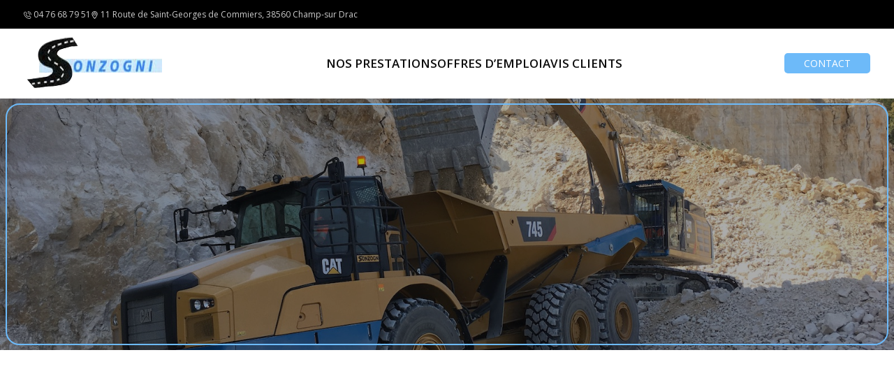

--- FILE ---
content_type: text/html; charset=UTF-8
request_url: https://sonzogni-tp.com/
body_size: 32274
content:
<!DOCTYPE html>
<html lang="fr-FR">
<head>
	<meta charset="UTF-8">
	<link rel="profile" href="https://gmpg.org/xfn/11">
	<link rel="pingback" href="https://sonzogni-tp.com/xmlrpc.php">

	<title>Sonzogni &#8211; Sonzogni, l’entreprise familiale de travaux publics de la région grenobloise. Terrassement, Voirie et réseaux divers (VRD, Génie civil, Déconstruction, Valorisation des matériaux, Béton, Carrières, Concassage mobile.</title>
<meta name='robots' content='max-image-preview:large' />

            <script data-no-defer="1" data-ezscrex="false" data-cfasync="false" data-pagespeed-no-defer data-cookieconsent="ignore">
                var ctPublicFunctions = {"_ajax_nonce":"bc8f1f46d2","_rest_nonce":"1999fff944","_ajax_url":"\/wp-admin\/admin-ajax.php","_rest_url":"https:\/\/sonzogni-tp.com\/wp-json\/","data__cookies_type":"none","data__ajax_type":"rest","data__bot_detector_enabled":"1","data__frontend_data_log_enabled":1,"cookiePrefix":"","wprocket_detected":false,"host_url":"sonzogni-tp.com","text__ee_click_to_select":"Click to select the whole data","text__ee_original_email":"The complete one is","text__ee_got_it":"Got it","text__ee_blocked":"Blocked","text__ee_cannot_connect":"Cannot connect","text__ee_cannot_decode":"Can not decode email. Unknown reason","text__ee_email_decoder":"CleanTalk email decoder","text__ee_wait_for_decoding":"The magic is on the way!","text__ee_decoding_process":"Please wait a few seconds while we decode the contact data."}
            </script>
        
            <script data-no-defer="1" data-ezscrex="false" data-cfasync="false" data-pagespeed-no-defer data-cookieconsent="ignore">
                var ctPublic = {"_ajax_nonce":"bc8f1f46d2","settings__forms__check_internal":"0","settings__forms__check_external":"0","settings__forms__force_protection":0,"settings__forms__search_test":"1","settings__forms__wc_add_to_cart":"0","settings__data__bot_detector_enabled":"1","settings__sfw__anti_crawler":0,"blog_home":"https:\/\/sonzogni-tp.com\/","pixel__setting":"3","pixel__enabled":false,"pixel__url":null,"data__email_check_before_post":"1","data__email_check_exist_post":0,"data__cookies_type":"none","data__key_is_ok":true,"data__visible_fields_required":true,"wl_brandname":"Anti-Spam by CleanTalk","wl_brandname_short":"CleanTalk","ct_checkjs_key":1534353081,"emailEncoderPassKey":"4ad017a864b2da44129f7cb59f5929ef","bot_detector_forms_excluded":"W10=","advancedCacheExists":false,"varnishCacheExists":false,"wc_ajax_add_to_cart":false}
            </script>
        <link rel='dns-prefetch' href='//fd.cleantalk.org' />
<link rel='dns-prefetch' href='//fonts.googleapis.com' />
<link rel="alternate" type="application/rss+xml" title="Sonzogni &raquo; Flux" href="https://sonzogni-tp.com/feed/" />
<link rel="alternate" type="application/rss+xml" title="Sonzogni &raquo; Flux des commentaires" href="https://sonzogni-tp.com/comments/feed/" />
<link rel="alternate" title="oEmbed (JSON)" type="application/json+oembed" href="https://sonzogni-tp.com/wp-json/oembed/1.0/embed?url=https%3A%2F%2Fsonzogni-tp.com%2F" />
<link rel="alternate" title="oEmbed (XML)" type="text/xml+oembed" href="https://sonzogni-tp.com/wp-json/oembed/1.0/embed?url=https%3A%2F%2Fsonzogni-tp.com%2F&#038;format=xml" />
<style id='wp-img-auto-sizes-contain-inline-css' type='text/css'>
img:is([sizes=auto i],[sizes^="auto," i]){contain-intrinsic-size:3000px 1500px}
/*# sourceURL=wp-img-auto-sizes-contain-inline-css */
</style>
<style id='classic-theme-styles-inline-css' type='text/css'>
/*! This file is auto-generated */
.wp-block-button__link{color:#fff;background-color:#32373c;border-radius:9999px;box-shadow:none;text-decoration:none;padding:calc(.667em + 2px) calc(1.333em + 2px);font-size:1.125em}.wp-block-file__button{background:#32373c;color:#fff;text-decoration:none}
/*# sourceURL=/wp-includes/css/classic-themes.min.css */
</style>
<style id='global-styles-inline-css' type='text/css'>
:root{--wp--preset--aspect-ratio--square: 1;--wp--preset--aspect-ratio--4-3: 4/3;--wp--preset--aspect-ratio--3-4: 3/4;--wp--preset--aspect-ratio--3-2: 3/2;--wp--preset--aspect-ratio--2-3: 2/3;--wp--preset--aspect-ratio--16-9: 16/9;--wp--preset--aspect-ratio--9-16: 9/16;--wp--preset--color--black: #000000;--wp--preset--color--cyan-bluish-gray: #abb8c3;--wp--preset--color--white: #ffffff;--wp--preset--color--pale-pink: #f78da7;--wp--preset--color--vivid-red: #cf2e2e;--wp--preset--color--luminous-vivid-orange: #ff6900;--wp--preset--color--luminous-vivid-amber: #fcb900;--wp--preset--color--light-green-cyan: #7bdcb5;--wp--preset--color--vivid-green-cyan: #00d084;--wp--preset--color--pale-cyan-blue: #8ed1fc;--wp--preset--color--vivid-cyan-blue: #0693e3;--wp--preset--color--vivid-purple: #9b51e0;--wp--preset--gradient--vivid-cyan-blue-to-vivid-purple: linear-gradient(135deg,rgb(6,147,227) 0%,rgb(155,81,224) 100%);--wp--preset--gradient--light-green-cyan-to-vivid-green-cyan: linear-gradient(135deg,rgb(122,220,180) 0%,rgb(0,208,130) 100%);--wp--preset--gradient--luminous-vivid-amber-to-luminous-vivid-orange: linear-gradient(135deg,rgb(252,185,0) 0%,rgb(255,105,0) 100%);--wp--preset--gradient--luminous-vivid-orange-to-vivid-red: linear-gradient(135deg,rgb(255,105,0) 0%,rgb(207,46,46) 100%);--wp--preset--gradient--very-light-gray-to-cyan-bluish-gray: linear-gradient(135deg,rgb(238,238,238) 0%,rgb(169,184,195) 100%);--wp--preset--gradient--cool-to-warm-spectrum: linear-gradient(135deg,rgb(74,234,220) 0%,rgb(151,120,209) 20%,rgb(207,42,186) 40%,rgb(238,44,130) 60%,rgb(251,105,98) 80%,rgb(254,248,76) 100%);--wp--preset--gradient--blush-light-purple: linear-gradient(135deg,rgb(255,206,236) 0%,rgb(152,150,240) 100%);--wp--preset--gradient--blush-bordeaux: linear-gradient(135deg,rgb(254,205,165) 0%,rgb(254,45,45) 50%,rgb(107,0,62) 100%);--wp--preset--gradient--luminous-dusk: linear-gradient(135deg,rgb(255,203,112) 0%,rgb(199,81,192) 50%,rgb(65,88,208) 100%);--wp--preset--gradient--pale-ocean: linear-gradient(135deg,rgb(255,245,203) 0%,rgb(182,227,212) 50%,rgb(51,167,181) 100%);--wp--preset--gradient--electric-grass: linear-gradient(135deg,rgb(202,248,128) 0%,rgb(113,206,126) 100%);--wp--preset--gradient--midnight: linear-gradient(135deg,rgb(2,3,129) 0%,rgb(40,116,252) 100%);--wp--preset--font-size--small: 13px;--wp--preset--font-size--medium: 20px;--wp--preset--font-size--large: 36px;--wp--preset--font-size--x-large: 42px;--wp--preset--spacing--20: 0.44rem;--wp--preset--spacing--30: 0.67rem;--wp--preset--spacing--40: 1rem;--wp--preset--spacing--50: 1.5rem;--wp--preset--spacing--60: 2.25rem;--wp--preset--spacing--70: 3.38rem;--wp--preset--spacing--80: 5.06rem;--wp--preset--shadow--natural: 6px 6px 9px rgba(0, 0, 0, 0.2);--wp--preset--shadow--deep: 12px 12px 50px rgba(0, 0, 0, 0.4);--wp--preset--shadow--sharp: 6px 6px 0px rgba(0, 0, 0, 0.2);--wp--preset--shadow--outlined: 6px 6px 0px -3px rgb(255, 255, 255), 6px 6px rgb(0, 0, 0);--wp--preset--shadow--crisp: 6px 6px 0px rgb(0, 0, 0);}:where(.is-layout-flex){gap: 0.5em;}:where(.is-layout-grid){gap: 0.5em;}body .is-layout-flex{display: flex;}.is-layout-flex{flex-wrap: wrap;align-items: center;}.is-layout-flex > :is(*, div){margin: 0;}body .is-layout-grid{display: grid;}.is-layout-grid > :is(*, div){margin: 0;}:where(.wp-block-columns.is-layout-flex){gap: 2em;}:where(.wp-block-columns.is-layout-grid){gap: 2em;}:where(.wp-block-post-template.is-layout-flex){gap: 1.25em;}:where(.wp-block-post-template.is-layout-grid){gap: 1.25em;}.has-black-color{color: var(--wp--preset--color--black) !important;}.has-cyan-bluish-gray-color{color: var(--wp--preset--color--cyan-bluish-gray) !important;}.has-white-color{color: var(--wp--preset--color--white) !important;}.has-pale-pink-color{color: var(--wp--preset--color--pale-pink) !important;}.has-vivid-red-color{color: var(--wp--preset--color--vivid-red) !important;}.has-luminous-vivid-orange-color{color: var(--wp--preset--color--luminous-vivid-orange) !important;}.has-luminous-vivid-amber-color{color: var(--wp--preset--color--luminous-vivid-amber) !important;}.has-light-green-cyan-color{color: var(--wp--preset--color--light-green-cyan) !important;}.has-vivid-green-cyan-color{color: var(--wp--preset--color--vivid-green-cyan) !important;}.has-pale-cyan-blue-color{color: var(--wp--preset--color--pale-cyan-blue) !important;}.has-vivid-cyan-blue-color{color: var(--wp--preset--color--vivid-cyan-blue) !important;}.has-vivid-purple-color{color: var(--wp--preset--color--vivid-purple) !important;}.has-black-background-color{background-color: var(--wp--preset--color--black) !important;}.has-cyan-bluish-gray-background-color{background-color: var(--wp--preset--color--cyan-bluish-gray) !important;}.has-white-background-color{background-color: var(--wp--preset--color--white) !important;}.has-pale-pink-background-color{background-color: var(--wp--preset--color--pale-pink) !important;}.has-vivid-red-background-color{background-color: var(--wp--preset--color--vivid-red) !important;}.has-luminous-vivid-orange-background-color{background-color: var(--wp--preset--color--luminous-vivid-orange) !important;}.has-luminous-vivid-amber-background-color{background-color: var(--wp--preset--color--luminous-vivid-amber) !important;}.has-light-green-cyan-background-color{background-color: var(--wp--preset--color--light-green-cyan) !important;}.has-vivid-green-cyan-background-color{background-color: var(--wp--preset--color--vivid-green-cyan) !important;}.has-pale-cyan-blue-background-color{background-color: var(--wp--preset--color--pale-cyan-blue) !important;}.has-vivid-cyan-blue-background-color{background-color: var(--wp--preset--color--vivid-cyan-blue) !important;}.has-vivid-purple-background-color{background-color: var(--wp--preset--color--vivid-purple) !important;}.has-black-border-color{border-color: var(--wp--preset--color--black) !important;}.has-cyan-bluish-gray-border-color{border-color: var(--wp--preset--color--cyan-bluish-gray) !important;}.has-white-border-color{border-color: var(--wp--preset--color--white) !important;}.has-pale-pink-border-color{border-color: var(--wp--preset--color--pale-pink) !important;}.has-vivid-red-border-color{border-color: var(--wp--preset--color--vivid-red) !important;}.has-luminous-vivid-orange-border-color{border-color: var(--wp--preset--color--luminous-vivid-orange) !important;}.has-luminous-vivid-amber-border-color{border-color: var(--wp--preset--color--luminous-vivid-amber) !important;}.has-light-green-cyan-border-color{border-color: var(--wp--preset--color--light-green-cyan) !important;}.has-vivid-green-cyan-border-color{border-color: var(--wp--preset--color--vivid-green-cyan) !important;}.has-pale-cyan-blue-border-color{border-color: var(--wp--preset--color--pale-cyan-blue) !important;}.has-vivid-cyan-blue-border-color{border-color: var(--wp--preset--color--vivid-cyan-blue) !important;}.has-vivid-purple-border-color{border-color: var(--wp--preset--color--vivid-purple) !important;}.has-vivid-cyan-blue-to-vivid-purple-gradient-background{background: var(--wp--preset--gradient--vivid-cyan-blue-to-vivid-purple) !important;}.has-light-green-cyan-to-vivid-green-cyan-gradient-background{background: var(--wp--preset--gradient--light-green-cyan-to-vivid-green-cyan) !important;}.has-luminous-vivid-amber-to-luminous-vivid-orange-gradient-background{background: var(--wp--preset--gradient--luminous-vivid-amber-to-luminous-vivid-orange) !important;}.has-luminous-vivid-orange-to-vivid-red-gradient-background{background: var(--wp--preset--gradient--luminous-vivid-orange-to-vivid-red) !important;}.has-very-light-gray-to-cyan-bluish-gray-gradient-background{background: var(--wp--preset--gradient--very-light-gray-to-cyan-bluish-gray) !important;}.has-cool-to-warm-spectrum-gradient-background{background: var(--wp--preset--gradient--cool-to-warm-spectrum) !important;}.has-blush-light-purple-gradient-background{background: var(--wp--preset--gradient--blush-light-purple) !important;}.has-blush-bordeaux-gradient-background{background: var(--wp--preset--gradient--blush-bordeaux) !important;}.has-luminous-dusk-gradient-background{background: var(--wp--preset--gradient--luminous-dusk) !important;}.has-pale-ocean-gradient-background{background: var(--wp--preset--gradient--pale-ocean) !important;}.has-electric-grass-gradient-background{background: var(--wp--preset--gradient--electric-grass) !important;}.has-midnight-gradient-background{background: var(--wp--preset--gradient--midnight) !important;}.has-small-font-size{font-size: var(--wp--preset--font-size--small) !important;}.has-medium-font-size{font-size: var(--wp--preset--font-size--medium) !important;}.has-large-font-size{font-size: var(--wp--preset--font-size--large) !important;}.has-x-large-font-size{font-size: var(--wp--preset--font-size--x-large) !important;}
:where(.wp-block-post-template.is-layout-flex){gap: 1.25em;}:where(.wp-block-post-template.is-layout-grid){gap: 1.25em;}
:where(.wp-block-term-template.is-layout-flex){gap: 1.25em;}:where(.wp-block-term-template.is-layout-grid){gap: 1.25em;}
:where(.wp-block-columns.is-layout-flex){gap: 2em;}:where(.wp-block-columns.is-layout-grid){gap: 2em;}
:root :where(.wp-block-pullquote){font-size: 1.5em;line-height: 1.6;}
/*# sourceURL=global-styles-inline-css */
</style>
<link rel='stylesheet' id='cleantalk-public-css-css' href='https://sonzogni-tp.com/wp-content/plugins/cleantalk-spam-protect/css/cleantalk-public.min.css?ver=6.71_1769154852' type='text/css' media='all' />
<link rel='stylesheet' id='cleantalk-email-decoder-css-css' href='https://sonzogni-tp.com/wp-content/plugins/cleantalk-spam-protect/css/cleantalk-email-decoder.min.css?ver=6.71_1769154852' type='text/css' media='all' />
<link rel='stylesheet' id='formcraft-common-css' href='https://sonzogni-tp.com/wp-content/plugins/formcraft3/dist/formcraft-common.css?ver=3.9.10' type='text/css' media='all' />
<link rel='stylesheet' id='formcraft-form-css' href='https://sonzogni-tp.com/wp-content/plugins/formcraft3/dist/form.css?ver=3.9.10' type='text/css' media='all' />
<link rel='stylesheet' id='dashicons-css' href='https://sonzogni-tp.com/wp-includes/css/dashicons.min.css?ver=6.9' type='text/css' media='all' />
<link rel='stylesheet' id='elementor-frontend-css' href='https://sonzogni-tp.com/wp-content/plugins/elementor/assets/css/frontend.min.css?ver=3.34.2' type='text/css' media='all' />
<link rel='stylesheet' id='eael-general-css' href='https://sonzogni-tp.com/wp-content/plugins/essential-addons-for-elementor-lite/assets/front-end/css/view/general.min.css?ver=6.5.8' type='text/css' media='all' />
<link rel='stylesheet' id='eael-554-css' href='https://sonzogni-tp.com/wp-content/uploads/essential-addons-elementor/eael-554.css?ver=1768561347' type='text/css' media='all' />
<link rel='stylesheet' id='elementor-icons-css' href='https://sonzogni-tp.com/wp-content/plugins/elementor/assets/lib/eicons/css/elementor-icons.min.css?ver=5.46.0' type='text/css' media='all' />
<style id='elementor-icons-inline-css' type='text/css'>

		.elementor-add-new-section .elementor-add-templately-promo-button{
            background-color: #5d4fff !important;
            background-image: url(https://sonzogni-tp.com/wp-content/plugins/essential-addons-for-elementor-lite/assets/admin/images/templately/logo-icon.svg);
            background-repeat: no-repeat;
            background-position: center center;
            position: relative;
        }
        
		.elementor-add-new-section .elementor-add-templately-promo-button > i{
            height: 12px;
        }
        
        body .elementor-add-new-section .elementor-add-section-area-button {
            margin-left: 0;
        }

		.elementor-add-new-section .elementor-add-templately-promo-button{
            background-color: #5d4fff !important;
            background-image: url(https://sonzogni-tp.com/wp-content/plugins/essential-addons-for-elementor-lite/assets/admin/images/templately/logo-icon.svg);
            background-repeat: no-repeat;
            background-position: center center;
            position: relative;
        }
        
		.elementor-add-new-section .elementor-add-templately-promo-button > i{
            height: 12px;
        }
        
        body .elementor-add-new-section .elementor-add-section-area-button {
            margin-left: 0;
        }
/*# sourceURL=elementor-icons-inline-css */
</style>
<link rel='stylesheet' id='elementor-post-9-css' href='https://sonzogni-tp.com/wp-content/uploads/elementor/css/post-9.css?ver=1769154982' type='text/css' media='all' />
<link rel='stylesheet' id='e-animation-slideInLeft-css' href='https://sonzogni-tp.com/wp-content/plugins/elementor/assets/lib/animations/styles/slideInLeft.min.css?ver=3.34.2' type='text/css' media='all' />
<link rel='stylesheet' id='e-animation-slideInRight-css' href='https://sonzogni-tp.com/wp-content/plugins/elementor/assets/lib/animations/styles/slideInRight.min.css?ver=3.34.2' type='text/css' media='all' />
<link rel='stylesheet' id='widget-spacer-css' href='https://sonzogni-tp.com/wp-content/plugins/elementor/assets/css/widget-spacer.min.css?ver=3.34.2' type='text/css' media='all' />
<link rel='stylesheet' id='e-animation-zoomIn-css' href='https://sonzogni-tp.com/wp-content/plugins/elementor/assets/lib/animations/styles/zoomIn.min.css?ver=3.34.2' type='text/css' media='all' />
<link rel='stylesheet' id='widget-image-css' href='https://sonzogni-tp.com/wp-content/plugins/elementor/assets/css/widget-image.min.css?ver=3.34.2' type='text/css' media='all' />
<link rel='stylesheet' id='widget-counter-css' href='https://sonzogni-tp.com/wp-content/plugins/elementor/assets/css/widget-counter.min.css?ver=3.34.2' type='text/css' media='all' />
<link rel='stylesheet' id='widget-icon-list-css' href='https://sonzogni-tp.com/wp-content/plugins/elementor/assets/css/widget-icon-list.min.css?ver=3.34.2' type='text/css' media='all' />
<link rel='stylesheet' id='swiper-css' href='https://sonzogni-tp.com/wp-content/plugins/elementor/assets/lib/swiper/v8/css/swiper.min.css?ver=8.4.5' type='text/css' media='all' />
<link rel='stylesheet' id='e-swiper-css' href='https://sonzogni-tp.com/wp-content/plugins/elementor/assets/css/conditionals/e-swiper.min.css?ver=3.34.2' type='text/css' media='all' />
<link rel='stylesheet' id='widget-image-carousel-css' href='https://sonzogni-tp.com/wp-content/plugins/elementor/assets/css/widget-image-carousel.min.css?ver=3.34.2' type='text/css' media='all' />
<link rel='stylesheet' id='elementor-post-554-css' href='https://sonzogni-tp.com/wp-content/uploads/elementor/css/post-554.css?ver=1769154983' type='text/css' media='all' />
<link rel='stylesheet' id='bootstrap-css' href='https://sonzogni-tp.com/wp-content/themes/woodmart/css/bootstrap-light.min.css?ver=7.3.1' type='text/css' media='all' />
<link rel='stylesheet' id='woodmart-style-css' href='https://sonzogni-tp.com/wp-content/themes/woodmart/css/parts/base.min.css?ver=7.3.1' type='text/css' media='all' />
<link rel='stylesheet' id='wd-wp-gutenberg-css' href='https://sonzogni-tp.com/wp-content/themes/woodmart/css/parts/wp-gutenberg.min.css?ver=7.3.1' type='text/css' media='all' />
<link rel='stylesheet' id='wd-revolution-slider-css' href='https://sonzogni-tp.com/wp-content/themes/woodmart/css/parts/int-rev-slider.min.css?ver=7.3.1' type='text/css' media='all' />
<link rel='stylesheet' id='wd-elementor-base-css' href='https://sonzogni-tp.com/wp-content/themes/woodmart/css/parts/int-elem-base.min.css?ver=7.3.1' type='text/css' media='all' />
<link rel='stylesheet' id='wd-elementor-pro-base-css' href='https://sonzogni-tp.com/wp-content/themes/woodmart/css/parts/int-elementor-pro.min.css?ver=7.3.1' type='text/css' media='all' />
<link rel='stylesheet' id='child-style-css' href='https://sonzogni-tp.com/wp-content/themes/woodmart-child/style.css?ver=7.3.1' type='text/css' media='all' />
<link rel='stylesheet' id='wd-header-base-css' href='https://sonzogni-tp.com/wp-content/themes/woodmart/css/parts/header-base.min.css?ver=7.3.1' type='text/css' media='all' />
<link rel='stylesheet' id='wd-mod-tools-css' href='https://sonzogni-tp.com/wp-content/themes/woodmart/css/parts/mod-tools.min.css?ver=7.3.1' type='text/css' media='all' />
<link rel='stylesheet' id='wd-header-elements-base-css' href='https://sonzogni-tp.com/wp-content/themes/woodmart/css/parts/header-el-base.min.css?ver=7.3.1' type='text/css' media='all' />
<link rel='stylesheet' id='wd-social-icons-css' href='https://sonzogni-tp.com/wp-content/themes/woodmart/css/parts/el-social-icons.min.css?ver=7.3.1' type='text/css' media='all' />
<link rel='stylesheet' id='wd-banner-css' href='https://sonzogni-tp.com/wp-content/themes/woodmart/css/parts/el-banner.min.css?ver=7.3.1' type='text/css' media='all' />
<link rel='stylesheet' id='wd-banner-hover-zoom-css' href='https://sonzogni-tp.com/wp-content/themes/woodmart/css/parts/el-banner-hover-zoom.min.css?ver=7.3.1' type='text/css' media='all' />
<link rel='stylesheet' id='wd-banner-btn-hover-css' href='https://sonzogni-tp.com/wp-content/themes/woodmart/css/parts/el-banner-btn-hover.min.css?ver=7.3.1' type='text/css' media='all' />
<link rel='stylesheet' id='wd-banner-style-mask-and-shadow-css' href='https://sonzogni-tp.com/wp-content/themes/woodmart/css/parts/el-banner-style-mask-and-shadow.min.css?ver=7.3.1' type='text/css' media='all' />
<link rel='stylesheet' id='wd-widget-collapse-css' href='https://sonzogni-tp.com/wp-content/themes/woodmart/css/parts/opt-widget-collapse.min.css?ver=7.3.1' type='text/css' media='all' />
<link rel='stylesheet' id='wd-footer-base-css' href='https://sonzogni-tp.com/wp-content/themes/woodmart/css/parts/footer-base.min.css?ver=7.3.1' type='text/css' media='all' />
<link rel='stylesheet' id='wd-scroll-top-css' href='https://sonzogni-tp.com/wp-content/themes/woodmart/css/parts/opt-scrolltotop.min.css?ver=7.3.1' type='text/css' media='all' />
<link rel='stylesheet' id='xts-style-theme_settings_default-css' href='https://sonzogni-tp.com/wp-content/uploads/2025/08/xts-theme_settings_default-1754049352.css?ver=7.3.1' type='text/css' media='all' />
<link rel='stylesheet' id='xts-google-fonts-css' href='https://fonts.googleapis.com/css?family=Open+Sans%3A400%2C600%2C500%2C700&#038;ver=7.3.1' type='text/css' media='all' />
<link rel='stylesheet' id='elementor-gf-local-roboto-css' href='https://sonzogni-tp.com/wp-content/uploads/elementor/google-fonts/css/roboto.css?ver=1742465286' type='text/css' media='all' />
<link rel='stylesheet' id='elementor-gf-local-montserrat-css' href='https://sonzogni-tp.com/wp-content/uploads/elementor/google-fonts/css/montserrat.css?ver=1742465299' type='text/css' media='all' />
<link rel='stylesheet' id='elementor-icons-shared-0-css' href='https://sonzogni-tp.com/wp-content/plugins/elementor/assets/lib/font-awesome/css/fontawesome.min.css?ver=5.15.3' type='text/css' media='all' />
<link rel='stylesheet' id='elementor-icons-fa-solid-css' href='https://sonzogni-tp.com/wp-content/plugins/elementor/assets/lib/font-awesome/css/solid.min.css?ver=5.15.3' type='text/css' media='all' />
<script type="text/javascript" src="https://sonzogni-tp.com/wp-content/plugins/cleantalk-spam-protect/js/apbct-public-bundle.min.js?ver=6.71_1769154852" id="apbct-public-bundle.min-js-js"></script>
<script type="text/javascript" src="https://fd.cleantalk.org/ct-bot-detector-wrapper.js?ver=6.71" id="ct_bot_detector-js" defer="defer" data-wp-strategy="defer"></script>
<script type="text/javascript" src="https://sonzogni-tp.com/wp-includes/js/jquery/jquery.min.js?ver=3.7.1" id="jquery-core-js"></script>
<script type="text/javascript" src="https://sonzogni-tp.com/wp-includes/js/jquery/jquery-migrate.min.js?ver=3.4.1" id="jquery-migrate-js"></script>
<script type="text/javascript" src="https://sonzogni-tp.com/wp-content/themes/woodmart/js/libs/device.min.js?ver=7.3.1" id="wd-device-library-js"></script>
<script type="text/javascript" src="https://sonzogni-tp.com/wp-content/themes/woodmart/js/scripts/global/scrollBar.min.js?ver=7.3.1" id="wd-scrollbar-js"></script>
<link rel="https://api.w.org/" href="https://sonzogni-tp.com/wp-json/" /><link rel="alternate" title="JSON" type="application/json" href="https://sonzogni-tp.com/wp-json/wp/v2/pages/554" /><link rel="EditURI" type="application/rsd+xml" title="RSD" href="https://sonzogni-tp.com/xmlrpc.php?rsd" />
<meta name="generator" content="WordPress 6.9" />
<link rel="canonical" href="https://sonzogni-tp.com/" />
<link rel='shortlink' href='https://sonzogni-tp.com/' />
<style id="essential-blocks-global-styles">
            :root {
                --eb-global-primary-color: #101828;
--eb-global-secondary-color: #475467;
--eb-global-tertiary-color: #98A2B3;
--eb-global-text-color: #475467;
--eb-global-heading-color: #1D2939;
--eb-global-link-color: #444CE7;
--eb-global-background-color: #F9FAFB;
--eb-global-button-text-color: #FFFFFF;
--eb-global-button-background-color: #101828;
--eb-gradient-primary-color: linear-gradient(90deg, hsla(259, 84%, 78%, 1) 0%, hsla(206, 67%, 75%, 1) 100%);
--eb-gradient-secondary-color: linear-gradient(90deg, hsla(18, 76%, 85%, 1) 0%, hsla(203, 69%, 84%, 1) 100%);
--eb-gradient-tertiary-color: linear-gradient(90deg, hsla(248, 21%, 15%, 1) 0%, hsla(250, 14%, 61%, 1) 100%);
--eb-gradient-background-color: linear-gradient(90deg, rgb(250, 250, 250) 0%, rgb(233, 233, 233) 49%, rgb(244, 243, 243) 100%);

                --eb-tablet-breakpoint: 1024px;
--eb-mobile-breakpoint: 767px;

            }
            
            
        </style>					<meta name="viewport" content="width=device-width, initial-scale=1.0, maximum-scale=1.0, user-scalable=no">
									<meta name="generator" content="Elementor 3.34.2; features: additional_custom_breakpoints; settings: css_print_method-external, google_font-enabled, font_display-auto">
			<style>
				.e-con.e-parent:nth-of-type(n+4):not(.e-lazyloaded):not(.e-no-lazyload),
				.e-con.e-parent:nth-of-type(n+4):not(.e-lazyloaded):not(.e-no-lazyload) * {
					background-image: none !important;
				}
				@media screen and (max-height: 1024px) {
					.e-con.e-parent:nth-of-type(n+3):not(.e-lazyloaded):not(.e-no-lazyload),
					.e-con.e-parent:nth-of-type(n+3):not(.e-lazyloaded):not(.e-no-lazyload) * {
						background-image: none !important;
					}
				}
				@media screen and (max-height: 640px) {
					.e-con.e-parent:nth-of-type(n+2):not(.e-lazyloaded):not(.e-no-lazyload),
					.e-con.e-parent:nth-of-type(n+2):not(.e-lazyloaded):not(.e-no-lazyload) * {
						background-image: none !important;
					}
				}
			</style>
			<meta name="generator" content="Powered by Slider Revolution 6.7.28 - responsive, Mobile-Friendly Slider Plugin for WordPress with comfortable drag and drop interface." />
<link rel="icon" href="https://sonzogni-tp.com/wp-content/uploads/2020/08/cropped-sonzogni-favicon-32x32.png" sizes="32x32" />
<link rel="icon" href="https://sonzogni-tp.com/wp-content/uploads/2020/08/cropped-sonzogni-favicon-192x192.png" sizes="192x192" />
<link rel="apple-touch-icon" href="https://sonzogni-tp.com/wp-content/uploads/2020/08/cropped-sonzogni-favicon-180x180.png" />
<meta name="msapplication-TileImage" content="https://sonzogni-tp.com/wp-content/uploads/2020/08/cropped-sonzogni-favicon-270x270.png" />
<script>function setREVStartSize(e){
			//window.requestAnimationFrame(function() {
				window.RSIW = window.RSIW===undefined ? window.innerWidth : window.RSIW;
				window.RSIH = window.RSIH===undefined ? window.innerHeight : window.RSIH;
				try {
					var pw = document.getElementById(e.c).parentNode.offsetWidth,
						newh;
					pw = pw===0 || isNaN(pw) || (e.l=="fullwidth" || e.layout=="fullwidth") ? window.RSIW : pw;
					e.tabw = e.tabw===undefined ? 0 : parseInt(e.tabw);
					e.thumbw = e.thumbw===undefined ? 0 : parseInt(e.thumbw);
					e.tabh = e.tabh===undefined ? 0 : parseInt(e.tabh);
					e.thumbh = e.thumbh===undefined ? 0 : parseInt(e.thumbh);
					e.tabhide = e.tabhide===undefined ? 0 : parseInt(e.tabhide);
					e.thumbhide = e.thumbhide===undefined ? 0 : parseInt(e.thumbhide);
					e.mh = e.mh===undefined || e.mh=="" || e.mh==="auto" ? 0 : parseInt(e.mh,0);
					if(e.layout==="fullscreen" || e.l==="fullscreen")
						newh = Math.max(e.mh,window.RSIH);
					else{
						e.gw = Array.isArray(e.gw) ? e.gw : [e.gw];
						for (var i in e.rl) if (e.gw[i]===undefined || e.gw[i]===0) e.gw[i] = e.gw[i-1];
						e.gh = e.el===undefined || e.el==="" || (Array.isArray(e.el) && e.el.length==0)? e.gh : e.el;
						e.gh = Array.isArray(e.gh) ? e.gh : [e.gh];
						for (var i in e.rl) if (e.gh[i]===undefined || e.gh[i]===0) e.gh[i] = e.gh[i-1];
											
						var nl = new Array(e.rl.length),
							ix = 0,
							sl;
						e.tabw = e.tabhide>=pw ? 0 : e.tabw;
						e.thumbw = e.thumbhide>=pw ? 0 : e.thumbw;
						e.tabh = e.tabhide>=pw ? 0 : e.tabh;
						e.thumbh = e.thumbhide>=pw ? 0 : e.thumbh;
						for (var i in e.rl) nl[i] = e.rl[i]<window.RSIW ? 0 : e.rl[i];
						sl = nl[0];
						for (var i in nl) if (sl>nl[i] && nl[i]>0) { sl = nl[i]; ix=i;}
						var m = pw>(e.gw[ix]+e.tabw+e.thumbw) ? 1 : (pw-(e.tabw+e.thumbw)) / (e.gw[ix]);
						newh =  (e.gh[ix] * m) + (e.tabh + e.thumbh);
					}
					var el = document.getElementById(e.c);
					if (el!==null && el) el.style.height = newh+"px";
					el = document.getElementById(e.c+"_wrapper");
					if (el!==null && el) {
						el.style.height = newh+"px";
						el.style.display = "block";
					}
				} catch(e){
					console.log("Failure at Presize of Slider:" + e)
				}
			//});
		  };</script>
<style>
		
		</style>			<style id="wd-style-header_920333-css" data-type="wd-style-header_920333">
				:root{
	--wd-top-bar-h: 41px;
	--wd-top-bar-sm-h: 0.001px;
	--wd-top-bar-sticky-h: 0.001px;

	--wd-header-general-h: 100px;
	--wd-header-general-sm-h: 60px;
	--wd-header-general-sticky-h: 60px;

	--wd-header-bottom-h: 50px;
	--wd-header-bottom-sm-h: 0.001px;
	--wd-header-bottom-sticky-h: 0.001px;

	--wd-header-clone-h: 0.001px;
}

.whb-top-bar .wd-dropdown {
	margin-top: 0.5px;
}

.whb-top-bar .wd-dropdown:after {
	height: 10.5px;
}

.whb-sticked .whb-general-header .wd-dropdown {
	margin-top: 10px;
}

.whb-sticked .whb-general-header .wd-dropdown:after {
	height: 20px;
}

.whb-header-bottom .wd-dropdown {
	margin-top: 5px;
}

.whb-header-bottom .wd-dropdown:after {
	height: 15px;
}


.whb-header .whb-header-bottom .wd-header-cats {
	margin-top: -0px;
	margin-bottom: -1px;
	height: calc(100% + 1px);
}


@media (min-width: 1025px) {
		.whb-top-bar-inner {
		height: 41px;
		max-height: 41px;
	}

		.whb-sticked .whb-top-bar-inner {
		height: 41px;
		max-height: 41px;
	}
		
		.whb-general-header-inner {
		height: 100px;
		max-height: 100px;
	}

		.whb-sticked .whb-general-header-inner {
		height: 60px;
		max-height: 60px;
	}
		
		.whb-header-bottom-inner {
		height: 50px;
		max-height: 50px;
	}

		.whb-sticked .whb-header-bottom-inner {
		height: 50px;
		max-height: 50px;
	}
		
	
	}

@media (max-width: 1024px) {
	
		.whb-general-header-inner {
		height: 60px;
		max-height: 60px;
	}
	
	
	
	}
		
.whb-top-bar {
	background-color: rgba(0, 0, 0, 1);border-bottom-width: 0px;border-bottom-style: solid;
}

.whb-general-header {
	background-color: rgba(255, 255, 255, 1);border-bottom-width: 0px;border-bottom-style: solid;
}

.whb-header-bottom {
	border-color: rgba(232, 232, 232, 1);border-bottom-width: 1px;border-bottom-style: solid;
}
			</style>
			</head>

<body class="home wp-singular page-template-default page page-id-554 wp-custom-logo wp-theme-woodmart wp-child-theme-woodmart-child wrapper-full-width  categories-accordion-on woodmart-ajax-shop-on offcanvas-sidebar-mobile offcanvas-sidebar-tablet sticky-toolbar-on elementor-default elementor-kit-9 elementor-page elementor-page-554">
			<script type="text/javascript" id="wd-flicker-fix">// Flicker fix.</script>	
	
	<div class="website-wrapper">
									<header class="whb-header whb-header_920333 whb-sticky-shadow whb-scroll-stick whb-sticky-real">
					<div class="whb-main-header">
	
<div class="whb-row whb-top-bar whb-not-sticky-row whb-with-bg whb-without-border whb-color-light whb-hidden-mobile whb-flex-flex-middle">
	<div class="container">
		<div class="whb-flex-row whb-top-bar-inner">
			<div class="whb-column whb-col-left whb-visible-lg">
	
<div class="wd-header-text set-cont-mb-s reset-last-child "><img class="alignnone" src="/wp-content/uploads/2022/11/phone-call.png" alt="email-icon" width="11" height="11" /> 04 76 68 79 51</div>

<div class="wd-header-text set-cont-mb-s reset-last-child "><img class="alignnone" src="/wp-content/uploads/2022/11/maps-and-flags.png" alt="email-icon" width="11" height="11" /> 11 Route de Saint-Georges de Commiers, 38560 Champ-sur Drac</div>
</div>
<div class="whb-column whb-col-center whb-visible-lg whb-empty-column">
	</div>
<div class="whb-column whb-col-right whb-visible-lg">
	
			<div class=" wd-social-icons icons-design-bordered icons-size-default color-scheme-light social-follow social-form-circle text-center">

				
				
				
				
				
				
				
				
				
				
				
				
				
				
				
				
				
				
								
								
				
				
								
				
			</div>

		</div>
<div class="whb-column whb-col-mobile whb-hidden-lg whb-empty-column">
	</div>
		</div>
	</div>
</div>

<div class="whb-row whb-general-header whb-sticky-row whb-with-bg whb-without-border whb-color-dark whb-flex-flex-middle">
	<div class="container">
		<div class="whb-flex-row whb-general-header-inner">
			<div class="whb-column whb-col-left whb-visible-lg">
	<div class="site-logo wd-switch-logo">
	<a href="https://sonzogni-tp.com/" class="wd-logo wd-main-logo" rel="home">
		<img src="https://sonzogni-tp.com/wp-content/uploads/2020/05/sonzogni.png" alt="Sonzogni" style="max-width: 200px;" />	</a>
					<a href="https://sonzogni-tp.com/" class="wd-logo wd-sticky-logo" rel="home">
			<img src="https://sonzogni-tp.com/wp-content/uploads/2020/05/sonzogni.png" alt="Sonzogni" style="max-width: 136px;" />		</a>
	</div>
</div>
<div class="whb-column whb-col-center whb-visible-lg">
	
<div class="wd-header-nav wd-header-secondary-nav text-center" role="navigation" aria-label="Secondary navigation">
	<ul id="menu-menu-ordi" class="menu wd-nav wd-nav-secondary wd-style-separated wd-gap-s"><li id="menu-item-39139" class="menu-item menu-item-type-custom menu-item-object-custom menu-item-has-children menu-item-39139 item-level-0 menu-simple-dropdown wd-event-hover" ><a href="#" class="woodmart-nav-link"><span class="nav-link-text">Nos prestations</span></a><div class="color-scheme-dark wd-design-default wd-dropdown-menu wd-dropdown"><div class="container">
<ul class="wd-sub-menu color-scheme-dark">
	<li id="menu-item-38414" class="menu-item menu-item-type-post_type menu-item-object-page menu-item-38414 item-level-1 wd-event-hover" ><a href="https://sonzogni-tp.com/terrassement/" class="woodmart-nav-link">Terrassement</a></li>
	<li id="menu-item-39153" class="menu-item menu-item-type-post_type menu-item-object-page menu-item-39153 item-level-1 wd-event-hover" ><a href="https://sonzogni-tp.com/vrd/" class="woodmart-nav-link">VRD</a></li>
	<li id="menu-item-39170" class="menu-item menu-item-type-post_type menu-item-object-page menu-item-39170 item-level-1 wd-event-hover" ><a href="https://sonzogni-tp.com/genie-civil-et-maconnerie/" class="woodmart-nav-link">Génie civil</a></li>
	<li id="menu-item-39181" class="menu-item menu-item-type-post_type menu-item-object-page menu-item-39181 item-level-1 wd-event-hover" ><a href="https://sonzogni-tp.com/deconstruction/" class="woodmart-nav-link">Déconstruction</a></li>
	<li id="menu-item-39197" class="menu-item menu-item-type-post_type menu-item-object-page menu-item-39197 item-level-1 wd-event-hover" ><a href="https://sonzogni-tp.com/valorisation-des-materiaux/" class="woodmart-nav-link">Valorisation des matériaux</a></li>
	<li id="menu-item-39212" class="menu-item menu-item-type-post_type menu-item-object-page menu-item-39212 item-level-1 wd-event-hover" ><a href="https://sonzogni-tp.com/beton/" class="woodmart-nav-link">Béton</a></li>
	<li id="menu-item-39225" class="menu-item menu-item-type-post_type menu-item-object-page menu-item-39225 item-level-1 wd-event-hover" ><a href="https://sonzogni-tp.com/carrieres/" class="woodmart-nav-link">Carrières</a></li>
	<li id="menu-item-39238" class="menu-item menu-item-type-post_type menu-item-object-page menu-item-39238 item-level-1 wd-event-hover" ><a href="https://sonzogni-tp.com/concassage-mobile/" class="woodmart-nav-link">Concassage mobile</a></li>
</ul>
</div>
</div>
</li>
<li id="menu-item-39281" class="menu-item menu-item-type-post_type menu-item-object-page menu-item-39281 item-level-0 menu-simple-dropdown wd-event-hover" ><a href="https://sonzogni-tp.com/offres-demploi/" class="woodmart-nav-link"><span class="nav-link-text">Offres d’emploi</span></a></li>
<li id="menu-item-38554" class="menu-item menu-item-type-post_type menu-item-object-page menu-item-38554 item-level-0 menu-simple-dropdown wd-event-hover" ><a href="https://sonzogni-tp.com/avis-clients/" class="woodmart-nav-link"><span class="nav-link-text">Avis clients</span></a></li>
</ul></div><!--END MAIN-NAV-->
</div>
<div class="whb-column whb-col-right whb-visible-lg">
	<div id="wd-69742d7794e8c" class=" whb-oxgccv4haystuh5y69y2 wd-button-wrapper text-center"><a href="/contact/" title="" class="btn btn-scheme-light btn-scheme-hover-light btn-style-default btn-style-semi-round btn-size-large">CONTACT</a></div></div>
<div class="whb-column whb-mobile-left whb-hidden-lg">
	<div class="wd-tools-element wd-header-mobile-nav wd-style-icon wd-design-6 whb-g1k0m1tib7raxrwkm1t3">
	<a href="#" rel="nofollow" aria-label="Open mobile menu">
		
		<span class="wd-tools-icon">
					</span>

		<span class="wd-tools-text">Menu</span>

			</a>
</div><!--END wd-header-mobile-nav--></div>
<div class="whb-column whb-mobile-center whb-hidden-lg">
	<div class="site-logo">
	<a href="https://sonzogni-tp.com/" class="wd-logo wd-main-logo" rel="home">
		<img src="https://sonzogni-tp.com/wp-content/uploads/2020/05/sonzogni.png" alt="Sonzogni" style="max-width: 150px;" />	</a>
	</div>
</div>
<div class="whb-column whb-mobile-right whb-hidden-lg whb-empty-column">
	</div>
		</div>
	</div>
</div>
</div>
				</header>
			
								<div class="main-page-wrapper">
		
		
		<!-- MAIN CONTENT AREA -->
				<div class="container">
			<div class="row content-layout-wrapper align-items-start">
				
<div class="site-content col-lg-12 col-12 col-md-12" role="main">

								<article id="post-554" class="post-554 page type-page status-publish hentry">

					<div class="entry-content">
								<div data-elementor-type="wp-page" data-elementor-id="554" class="elementor elementor-554" data-elementor-post-type="page">
						<section data-particle_enable="false" data-particle-mobile-disabled="false" class="elementor-section elementor-top-section elementor-element elementor-element-8fc650d elementor-section-boxed elementor-section-height-default elementor-section-height-default wd-section-disabled" data-id="8fc650d" data-element_type="section">
						<div class="elementor-container elementor-column-gap-default">
					<div class="elementor-column elementor-col-100 elementor-top-column elementor-element elementor-element-8d3c153" data-id="8d3c153" data-element_type="column">
			<div class="elementor-widget-wrap elementor-element-populated">
						<div class="elementor-element elementor-element-476d3ab elementor-widget elementor-widget-slider_revolution" data-id="476d3ab" data-element_type="widget" data-widget_type="slider_revolution.default">
				<div class="elementor-widget-container">
					
		<div class="wp-block-themepunch-revslider">
			<!-- START SLIDER DEMO11 REVOLUTION SLIDER 6.7.28 --><p class="rs-p-wp-fix"></p>
			<rs-module-wrap id="woodmart-fashion-colored_wrapper" data-source="gallery" style="visibility:hidden;background:#ffffff;padding:0;margin:0px auto;margin-top:0;margin-bottom:0;">
				<rs-module id="woodmart-fashion-colored" style="" data-version="6.7.28">
					<rs-slides style="overflow: hidden; position: absolute;">
						<rs-slide style="position: absolute;" data-key="rs-3" data-title="COLOR COLLECTION" data-anim="adpr:false;e:slidingoverlay;ms:1170;" data-in="o:1;x:(100%);" data-out="a:false;">
							<img fetchpriority="high" decoding="async" src="//sonzogni-tp.com/wp-content/plugins/revslider/sr6/assets/assets/dummy.png" alt="" title="IMG_3834" width="1600" height="1200" class="rev-slidebg tp-rs-img rs-lazyload" data-lazyload="//sonzogni-tp.com/wp-content/uploads/2020/08/IMG_3834-1.jpg" data-parallax="off" data-no-retina>
<!--
							--><rs-layer
								id="slider-3-slide-3-layer-0" 
								data-type="text"
								data-rsp_ch="on"
								data-xy="x:c;yo:288px,253px,216px,186px;"
								data-text="w:normal;s:31,28,18,14;l:39,35,24,18;"
								data-frame_0="x:right;y:0,0px,0px,0px;"
								data-frame_1="x:0,0px,0px,0px;y:0,0px,0px,0px;st:1260;sp:1270;sR:1260;"
								data-frame_999="o:0;st:w;sR:6470;"
								style="z-index:11;font-family:'Roboto';"
							>L'entreprise familiale de travaux publics de la région grenobloise 
							</rs-layer><!--

							--><rs-layer
								id="slider-3-slide-3-layer-1" 
								data-type="shape"
								data-rsp_ch="on"
								data-xy="x:c;y:m;"
								data-text="w:normal;s:20,20,9,5;l:0,0,12,7;"
								data-dim="w:1580px,1574px,765px,467px;h:432px,385px,339px,287px;"
								data-border="bos:solid;boc:#6dbaf9;bow:3px,3px,3px,3px;bor:20px,20px,20px,20px;"
								data-frame_999="o:0;st:w;sR:8700;"
								style="z-index:10;background-color:rgba(0,0,0,0);"
							> 
							</rs-layer><!--

							--><rs-layer
								id="slider-3-slide-3-layer-2" 
								data-type="text"
								data-rsp_ch="on"
								data-xy="x:c;yo:165px,150px,138px,130px;"
								data-text="w:normal;s:100,75,50,34;l:59,94,66,42;fw:700;"
								data-dim="w:420px,auto,auto,auto;h:72px,auto,auto,auto;"
								data-frame_0="x:left;"
								data-frame_1="st:1260;sp:1000;"
								data-frame_999="o:0;st:w;sR:6470;"
								style="z-index:11;font-family:'Roboto';"
							>Sonzogni 
							</rs-layer><!--

							--><rs-layer
								id="slider-3-slide-3-layer-17" 
								data-type="shape"
								data-rsp_ch="on"
								data-xy="x:c;y:m;"
								data-text="w:normal;s:20,20,9,5;l:0,0,12,7;"
								data-dim="w:3000px,3000px,1458px,899px;h:3000px,3000px,1458px,899px;"
								data-frame_999="o:0;st:w;sR:8700;"
								style="z-index:5;background-color:rgba(12,12,12,0.34);"
							> 
							</rs-layer><!--
-->					</rs-slide>
					</rs-slides>
				</rs-module>
				<script>
					setREVStartSize({c: 'woodmart-fashion-colored',rl:[1240,1024,778,480],el:[450,400,350,300],gw:[1600,1600,778,480],gh:[450,400,350,300],type:'standard',justify:'',layout:'fullwidth',mh:"0"});if (window.RS_MODULES!==undefined && window.RS_MODULES.modules!==undefined && window.RS_MODULES.modules["woodmartfashioncolored"]!==undefined) {window.RS_MODULES.modules["woodmartfashioncolored"].once = false;window.revapi3 = undefined;if (window.RS_MODULES.checkMinimal!==undefined) window.RS_MODULES.checkMinimal()}
				</script>
			</rs-module-wrap>
			<!-- END REVOLUTION SLIDER -->
</div>

						</div>
				</div>
					</div>
		</div>
					</div>
		</section>
				<section data-particle_enable="false" data-particle-mobile-disabled="false" class="elementor-section elementor-top-section elementor-element elementor-element-066c80c elementor-hidden-desktop elementor-hidden-tablet elementor-hidden-mobile elementor-section-boxed elementor-section-height-default elementor-section-height-default wd-section-disabled" data-id="066c80c" data-element_type="section">
						<div class="elementor-container elementor-column-gap-default">
					<div class="elementor-column elementor-col-100 elementor-top-column elementor-element elementor-element-2ee9a24" data-id="2ee9a24" data-element_type="column">
			<div class="elementor-widget-wrap elementor-element-populated">
						<div class="elementor-element elementor-element-5e80732 color-scheme-inherit text-left elementor-widget elementor-widget-text-editor" data-id="5e80732" data-element_type="widget" data-widget_type="text-editor.default">
				<div class="elementor-widget-container">
									<h1>Sonzogni, travaux publics à Grenoble (38 isère). Terrassement, Voirie et réseaux divers (VRD, Génie civil, Déconstruction, Valorisation des matériaux, Béton, Carrières, Concassage mobile.</h1><h2>Sonzogni, travaux publics à Grenoble (isère). Terrassement, Voirie et réseaux divers (VRD, Génie civil, Déconstruction, Valorisation des matériaux, Béton, Carrières, Concassage mobile.</h2><h3>Sonzogni, travaux publics à Grenoble. Terrassement, Voirie et réseaux divers (VRD, Génie civil, Déconstruction, Valorisation des matériaux, Béton, Carrières, Concassage mobile.</h3>								</div>
				</div>
					</div>
		</div>
					</div>
		</section>
				<section data-particle_enable="false" data-particle-mobile-disabled="false" class="elementor-section elementor-top-section elementor-element elementor-element-868c0cc elementor-section-boxed elementor-section-height-default elementor-section-height-default wd-section-disabled elementor-invisible" data-id="868c0cc" data-element_type="section" data-settings="{&quot;animation&quot;:&quot;slideInLeft&quot;}">
						<div class="elementor-container elementor-column-gap-narrow">
					<div class="elementor-column elementor-col-25 elementor-top-column elementor-element elementor-element-5ac220e" data-id="5ac220e" data-element_type="column">
			<div class="elementor-widget-wrap elementor-element-populated">
						<div class="elementor-element elementor-element-3c41f9a5 elementor-widget elementor-widget-wd_banner" data-id="3c41f9a5" data-element_type="widget" data-widget_type="wd_banner.default">
				<div class="elementor-widget-container">
							<div class="promo-banner-wrapper">
			<div class="promo-banner banner-default banner-hover-zoom color-scheme- banner-btn-size-large banner-btn-style-default with-btn banner-btn-position-hover cursor-pointer" onclick="window.location.href='/terrassement/'">
				<div class="main-wrapp-img">
					<div class="banner-image">
																					<img loading="lazy" decoding="async" width="1600" height="1200" src="https://sonzogni-tp.com/wp-content/uploads/2020/09/DSC02368.jpg" class="attachment-full size-full" alt="" srcset="https://sonzogni-tp.com/wp-content/uploads/2020/09/DSC02368.jpg 1600w, https://sonzogni-tp.com/wp-content/uploads/2020/09/DSC02368-300x225.jpg 300w, https://sonzogni-tp.com/wp-content/uploads/2020/09/DSC02368-1024x768.jpg 1024w, https://sonzogni-tp.com/wp-content/uploads/2020/09/DSC02368-768x576.jpg 768w, https://sonzogni-tp.com/wp-content/uploads/2020/09/DSC02368-1536x1152.jpg 1536w" sizes="(max-width: 1600px) 100vw, 1600px" />																		</div>
				</div>

				<div class="wrapper-content-banner wd-fill wd-items-bottom wd-justify-left">
					<div class="content-banner  text-right">
						
													<h4 class="banner-title wd-fontsize-l" data-elementor-setting-key="title">
								Terrassement							</h4>
						
						
						
													<div class="banner-btn-wrapper">
										<div class="wd-button-wrapper text-right" >
			<a class="btn btn-style-default btn-style-semi-round btn-size-large btn-color-primary btn-icon-pos-right" >
				<span class="wd-btn-text" data-elementor-setting-key="text">
					En savoir plus				</span>

							</a>
		</div>
									</div>
											</div>
				</div>
			</div>
		</div>
						</div>
				</div>
					</div>
		</div>
				<div class="elementor-column elementor-col-25 elementor-top-column elementor-element elementor-element-9686d03" data-id="9686d03" data-element_type="column">
			<div class="elementor-widget-wrap elementor-element-populated">
						<div class="elementor-element elementor-element-3734a6f1 elementor-widget elementor-widget-wd_banner" data-id="3734a6f1" data-element_type="widget" data-widget_type="wd_banner.default">
				<div class="elementor-widget-container">
							<div class="promo-banner-wrapper">
			<div class="promo-banner banner-default banner-hover-zoom color-scheme-light banner-btn-size-large banner-btn-style-default with-btn banner-btn-position-hover cursor-pointer" onclick="window.location.href='/vrd/'">
				<div class="main-wrapp-img">
					<div class="banner-image">
																					<img loading="lazy" decoding="async" width="1600" height="1200" src="https://sonzogni-tp.com/wp-content/uploads/2020/08/DSCF0687-1.jpg" class="attachment-full size-full" alt="" srcset="https://sonzogni-tp.com/wp-content/uploads/2020/08/DSCF0687-1.jpg 1600w, https://sonzogni-tp.com/wp-content/uploads/2020/08/DSCF0687-1-300x225.jpg 300w, https://sonzogni-tp.com/wp-content/uploads/2020/08/DSCF0687-1-1024x768.jpg 1024w, https://sonzogni-tp.com/wp-content/uploads/2020/08/DSCF0687-1-768x576.jpg 768w, https://sonzogni-tp.com/wp-content/uploads/2020/08/DSCF0687-1-1536x1152.jpg 1536w" sizes="(max-width: 1600px) 100vw, 1600px" />																		</div>
				</div>

				<div class="wrapper-content-banner wd-fill wd-items-bottom wd-justify-right">
					<div class="content-banner  text-right">
						
													<h4 class="banner-title wd-fontsize-l" data-elementor-setting-key="title">
								Voirie et réseaux divers							</h4>
						
						
						
													<div class="banner-btn-wrapper">
										<div class="wd-button-wrapper text-right" >
			<a class="btn btn-style-default btn-style-semi-round btn-size-large btn-color-primary btn-icon-pos-right" >
				<span class="wd-btn-text" data-elementor-setting-key="text">
					En savoir plus				</span>

							</a>
		</div>
									</div>
											</div>
				</div>
			</div>
		</div>
						</div>
				</div>
					</div>
		</div>
				<div class="elementor-column elementor-col-25 elementor-top-column elementor-element elementor-element-0fdbf99" data-id="0fdbf99" data-element_type="column">
			<div class="elementor-widget-wrap elementor-element-populated">
						<div class="elementor-element elementor-element-a0faa36 elementor-widget elementor-widget-wd_banner" data-id="a0faa36" data-element_type="widget" data-widget_type="wd_banner.default">
				<div class="elementor-widget-container">
							<div class="promo-banner-wrapper">
			<div class="promo-banner banner-default banner-hover-zoom color-scheme-light banner-btn-size-large banner-btn-style-default with-btn banner-btn-position-hover cursor-pointer" onclick="window.location.href='/genie-civil-et-maconnerie/'">
				<div class="main-wrapp-img">
					<div class="banner-image">
																					<img loading="lazy" decoding="async" width="1600" height="1200" src="https://sonzogni-tp.com/wp-content/uploads/2020/08/DSC02209-1.jpg" class="attachment-full size-full" alt="" srcset="https://sonzogni-tp.com/wp-content/uploads/2020/08/DSC02209-1.jpg 1600w, https://sonzogni-tp.com/wp-content/uploads/2020/08/DSC02209-1-300x225.jpg 300w, https://sonzogni-tp.com/wp-content/uploads/2020/08/DSC02209-1-1024x768.jpg 1024w, https://sonzogni-tp.com/wp-content/uploads/2020/08/DSC02209-1-768x576.jpg 768w, https://sonzogni-tp.com/wp-content/uploads/2020/08/DSC02209-1-1536x1152.jpg 1536w" sizes="(max-width: 1600px) 100vw, 1600px" />																		</div>
				</div>

				<div class="wrapper-content-banner wd-fill wd-items-bottom wd-justify-right">
					<div class="content-banner  text-right">
						
													<h4 class="banner-title wd-fontsize-l" data-elementor-setting-key="title">
								Génie civil							</h4>
						
						
						
													<div class="banner-btn-wrapper">
										<div class="wd-button-wrapper text-right" >
			<a class="btn btn-style-default btn-style-semi-round btn-size-large btn-color-primary btn-icon-pos-right" >
				<span class="wd-btn-text" data-elementor-setting-key="text">
					En savoir plus				</span>

							</a>
		</div>
									</div>
											</div>
				</div>
			</div>
		</div>
						</div>
				</div>
					</div>
		</div>
				<div class="elementor-column elementor-col-25 elementor-top-column elementor-element elementor-element-d8ca990" data-id="d8ca990" data-element_type="column">
			<div class="elementor-widget-wrap elementor-element-populated">
						<div class="elementor-element elementor-element-d8e4b68 elementor-widget elementor-widget-wd_banner" data-id="d8e4b68" data-element_type="widget" data-widget_type="wd_banner.default">
				<div class="elementor-widget-container">
							<div class="promo-banner-wrapper">
			<div class="promo-banner banner-default banner-hover-zoom color-scheme-light banner-btn-size-large banner-btn-style-default with-btn banner-btn-position-hover cursor-pointer" onclick="window.location.href='/deconstruction/'">
				<div class="main-wrapp-img">
					<div class="banner-image">
																					<img loading="lazy" decoding="async" width="1600" height="900" src="https://sonzogni-tp.com/wp-content/uploads/2020/08/DSCF3155-1.jpg" class="attachment-full size-full" alt="" srcset="https://sonzogni-tp.com/wp-content/uploads/2020/08/DSCF3155-1.jpg 1600w, https://sonzogni-tp.com/wp-content/uploads/2020/08/DSCF3155-1-300x169.jpg 300w, https://sonzogni-tp.com/wp-content/uploads/2020/08/DSCF3155-1-1024x576.jpg 1024w, https://sonzogni-tp.com/wp-content/uploads/2020/08/DSCF3155-1-768x432.jpg 768w, https://sonzogni-tp.com/wp-content/uploads/2020/08/DSCF3155-1-1536x864.jpg 1536w" sizes="(max-width: 1600px) 100vw, 1600px" />																		</div>
				</div>

				<div class="wrapper-content-banner wd-fill wd-items-bottom wd-justify-right">
					<div class="content-banner  text-right">
						
													<h4 class="banner-title wd-fontsize-l" data-elementor-setting-key="title">
								Déconstruction							</h4>
						
						
						
													<div class="banner-btn-wrapper">
										<div class="wd-button-wrapper text-right" >
			<a class="btn btn-style-default btn-style-semi-round btn-size-large btn-color-primary btn-icon-pos-right" >
				<span class="wd-btn-text" data-elementor-setting-key="text">
					En savoir plus				</span>

							</a>
		</div>
									</div>
											</div>
				</div>
			</div>
		</div>
						</div>
				</div>
					</div>
		</div>
					</div>
		</section>
				<section data-particle_enable="false" data-particle-mobile-disabled="false" class="elementor-section elementor-top-section elementor-element elementor-element-6ebdd2d elementor-section-boxed elementor-section-height-default elementor-section-height-default wd-section-disabled elementor-invisible" data-id="6ebdd2d" data-element_type="section" data-settings="{&quot;animation&quot;:&quot;slideInRight&quot;}">
						<div class="elementor-container elementor-column-gap-narrow">
					<div class="elementor-column elementor-col-25 elementor-top-column elementor-element elementor-element-1f6c153" data-id="1f6c153" data-element_type="column">
			<div class="elementor-widget-wrap elementor-element-populated">
						<div class="elementor-element elementor-element-7e109ff4 elementor-widget elementor-widget-wd_banner" data-id="7e109ff4" data-element_type="widget" data-widget_type="wd_banner.default">
				<div class="elementor-widget-container">
							<div class="promo-banner-wrapper">
			<div class="promo-banner banner-mask banner-hover-zoom color-scheme-light banner-btn-size-large banner-btn-style-default with-btn banner-btn-position-hover cursor-pointer" onclick="window.location.href='/valorisation-des-materiaux/'">
				<div class="main-wrapp-img">
					<div class="banner-image">
																					<img loading="lazy" decoding="async" width="1600" height="1200" src="https://sonzogni-tp.com/wp-content/uploads/2020/04/IMG_4185.jpg" class="attachment-full size-full" alt="" srcset="https://sonzogni-tp.com/wp-content/uploads/2020/04/IMG_4185.jpg 1600w, https://sonzogni-tp.com/wp-content/uploads/2020/04/IMG_4185-300x225.jpg 300w, https://sonzogni-tp.com/wp-content/uploads/2020/04/IMG_4185-1024x768.jpg 1024w, https://sonzogni-tp.com/wp-content/uploads/2020/04/IMG_4185-768x576.jpg 768w, https://sonzogni-tp.com/wp-content/uploads/2020/04/IMG_4185-1536x1152.jpg 1536w" sizes="(max-width: 1600px) 100vw, 1600px" />																		</div>
				</div>

				<div class="wrapper-content-banner wd-fill wd-items-bottom wd-justify-left">
					<div class="content-banner  text-right">
						
													<h4 class="banner-title wd-fontsize-l" data-elementor-setting-key="title">
								Valorisation des matériaux							</h4>
						
						
						
													<div class="banner-btn-wrapper">
										<div class="wd-button-wrapper text-right" >
			<a class="btn btn-style-default btn-style-semi-round btn-size-large btn-color-primary btn-icon-pos-right" >
				<span class="wd-btn-text" data-elementor-setting-key="text">
					En savoir plus				</span>

							</a>
		</div>
									</div>
											</div>
				</div>
			</div>
		</div>
						</div>
				</div>
					</div>
		</div>
				<div class="elementor-column elementor-col-25 elementor-top-column elementor-element elementor-element-c60916e" data-id="c60916e" data-element_type="column">
			<div class="elementor-widget-wrap elementor-element-populated">
						<div class="elementor-element elementor-element-e6defc6 elementor-widget elementor-widget-wd_banner" data-id="e6defc6" data-element_type="widget" data-widget_type="wd_banner.default">
				<div class="elementor-widget-container">
							<div class="promo-banner-wrapper">
			<div class="promo-banner banner-default banner-hover-zoom color-scheme-light banner-btn-size-large banner-btn-style-default with-btn banner-btn-position-hover cursor-pointer" onclick="window.location.href='/beton/'">
				<div class="main-wrapp-img">
					<div class="banner-image">
																					<img loading="lazy" decoding="async" width="1600" height="1200" src="https://sonzogni-tp.com/wp-content/uploads/2020/08/DSC02219-1.jpg" class="attachment-full size-full" alt="" srcset="https://sonzogni-tp.com/wp-content/uploads/2020/08/DSC02219-1.jpg 1600w, https://sonzogni-tp.com/wp-content/uploads/2020/08/DSC02219-1-300x225.jpg 300w, https://sonzogni-tp.com/wp-content/uploads/2020/08/DSC02219-1-1024x768.jpg 1024w, https://sonzogni-tp.com/wp-content/uploads/2020/08/DSC02219-1-768x576.jpg 768w, https://sonzogni-tp.com/wp-content/uploads/2020/08/DSC02219-1-1536x1152.jpg 1536w" sizes="(max-width: 1600px) 100vw, 1600px" />																		</div>
				</div>

				<div class="wrapper-content-banner wd-fill wd-items-bottom wd-justify-left">
					<div class="content-banner  text-right">
						
													<h4 class="banner-title wd-fontsize-l" data-elementor-setting-key="title">
								Béton							</h4>
						
						
						
													<div class="banner-btn-wrapper">
										<div class="wd-button-wrapper text-right" >
			<a class="btn btn-style-default btn-style-semi-round btn-size-large btn-color-primary btn-icon-pos-right" >
				<span class="wd-btn-text" data-elementor-setting-key="text">
					En savoir plus				</span>

							</a>
		</div>
									</div>
											</div>
				</div>
			</div>
		</div>
						</div>
				</div>
					</div>
		</div>
				<div class="elementor-column elementor-col-25 elementor-top-column elementor-element elementor-element-23fd335" data-id="23fd335" data-element_type="column">
			<div class="elementor-widget-wrap elementor-element-populated">
						<div class="elementor-element elementor-element-c676a31 elementor-widget elementor-widget-wd_banner" data-id="c676a31" data-element_type="widget" data-widget_type="wd_banner.default">
				<div class="elementor-widget-container">
							<div class="promo-banner-wrapper">
			<div class="promo-banner banner-default banner-hover-zoom color-scheme-light banner-btn-size-large banner-btn-style-default with-btn banner-btn-position-hover cursor-pointer" onclick="window.location.href='/carrieres/'">
				<div class="main-wrapp-img">
					<div class="banner-image">
																					<img loading="lazy" decoding="async" width="1600" height="1200" src="https://sonzogni-tp.com/wp-content/uploads/2020/08/DSC02158-1.jpg" class="attachment-full size-full" alt="" srcset="https://sonzogni-tp.com/wp-content/uploads/2020/08/DSC02158-1.jpg 1600w, https://sonzogni-tp.com/wp-content/uploads/2020/08/DSC02158-1-300x225.jpg 300w, https://sonzogni-tp.com/wp-content/uploads/2020/08/DSC02158-1-1024x768.jpg 1024w, https://sonzogni-tp.com/wp-content/uploads/2020/08/DSC02158-1-768x576.jpg 768w, https://sonzogni-tp.com/wp-content/uploads/2020/08/DSC02158-1-1536x1152.jpg 1536w" sizes="(max-width: 1600px) 100vw, 1600px" />																		</div>
				</div>

				<div class="wrapper-content-banner wd-fill wd-items-bottom wd-justify-left">
					<div class="content-banner  text-right">
						
													<h4 class="banner-title wd-fontsize-l" data-elementor-setting-key="title">
								Carrières							</h4>
						
						
						
													<div class="banner-btn-wrapper">
										<div class="wd-button-wrapper text-right" >
			<a class="btn btn-style-default btn-style-semi-round btn-size-large btn-color-primary btn-icon-pos-right" >
				<span class="wd-btn-text" data-elementor-setting-key="text">
					En savoir plus				</span>

							</a>
		</div>
									</div>
											</div>
				</div>
			</div>
		</div>
						</div>
				</div>
					</div>
		</div>
				<div class="elementor-column elementor-col-25 elementor-top-column elementor-element elementor-element-5e43bb2" data-id="5e43bb2" data-element_type="column">
			<div class="elementor-widget-wrap elementor-element-populated">
						<div class="elementor-element elementor-element-1b0fd33d elementor-widget elementor-widget-wd_banner" data-id="1b0fd33d" data-element_type="widget" data-widget_type="wd_banner.default">
				<div class="elementor-widget-container">
							<div class="promo-banner-wrapper">
			<div class="promo-banner banner-mask banner-hover-zoom color-scheme-light banner-btn-size-large banner-btn-style-default with-btn banner-btn-position-hover cursor-pointer" onclick="window.location.href='/concassage-mobile/'">
				<div class="main-wrapp-img">
					<div class="banner-image">
																					<img loading="lazy" decoding="async" width="1600" height="900" src="https://sonzogni-tp.com/wp-content/uploads/2020/04/DSCF1073.jpg" class="attachment-full size-full" alt="" srcset="https://sonzogni-tp.com/wp-content/uploads/2020/04/DSCF1073.jpg 1600w, https://sonzogni-tp.com/wp-content/uploads/2020/04/DSCF1073-300x169.jpg 300w, https://sonzogni-tp.com/wp-content/uploads/2020/04/DSCF1073-1024x576.jpg 1024w, https://sonzogni-tp.com/wp-content/uploads/2020/04/DSCF1073-768x432.jpg 768w, https://sonzogni-tp.com/wp-content/uploads/2020/04/DSCF1073-1536x864.jpg 1536w" sizes="(max-width: 1600px) 100vw, 1600px" />																		</div>
				</div>

				<div class="wrapper-content-banner wd-fill wd-items-bottom wd-justify-left">
					<div class="content-banner  text-right">
						
													<h4 class="banner-title wd-fontsize-l" data-elementor-setting-key="title">
								Concassage mobile							</h4>
						
						
						
													<div class="banner-btn-wrapper">
										<div class="wd-button-wrapper text-right" >
			<a class="btn btn-style-default btn-style-semi-round btn-size-large btn-color-primary btn-icon-pos-right" >
				<span class="wd-btn-text" data-elementor-setting-key="text">
					En savoir plus				</span>

							</a>
		</div>
									</div>
											</div>
				</div>
			</div>
		</div>
						</div>
				</div>
					</div>
		</div>
					</div>
		</section>
				<section data-particle_enable="false" data-particle-mobile-disabled="false" class="elementor-section elementor-top-section elementor-element elementor-element-8c7d316 elementor-section-boxed elementor-section-height-default elementor-section-height-default wd-section-disabled" data-id="8c7d316" data-element_type="section">
						<div class="elementor-container elementor-column-gap-default">
					<div class="elementor-column elementor-col-100 elementor-top-column elementor-element elementor-element-2179cb2" data-id="2179cb2" data-element_type="column">
			<div class="elementor-widget-wrap elementor-element-populated">
						<div class="elementor-element elementor-element-d2db6bc elementor-widget elementor-widget-spacer" data-id="d2db6bc" data-element_type="widget" data-widget_type="spacer.default">
				<div class="elementor-widget-container">
							<div class="elementor-spacer">
			<div class="elementor-spacer-inner"></div>
		</div>
						</div>
				</div>
					</div>
		</div>
					</div>
		</section>
				<section data-particle_enable="false" data-particle-mobile-disabled="false" class="elementor-section elementor-top-section elementor-element elementor-element-8376170 elementor-section-boxed elementor-section-height-default elementor-section-height-default wd-section-disabled elementor-invisible" data-id="8376170" data-element_type="section" data-settings="{&quot;animation&quot;:&quot;zoomIn&quot;}">
						<div class="elementor-container elementor-column-gap-default">
					<div class="elementor-column elementor-col-100 elementor-top-column elementor-element elementor-element-78277f7" data-id="78277f7" data-element_type="column">
			<div class="elementor-widget-wrap elementor-element-populated">
						<div class="elementor-element elementor-element-88ee474 eael-dual-header-content-align-center elementor-widget elementor-widget-eael-dual-color-header" data-id="88ee474" data-element_type="widget" data-widget_type="eael-dual-color-header.default">
				<div class="elementor-widget-container">
								<div class="eael-dual-header">
				<h2 class="title eael-dch-title"><span class="eael-dch-title-text eael-dch-title-lead lead solid-color">L’entreprise familiale de travaux publics de la région grenobloise</span> <span class="eael-dch-title-text"></span></h2>					<span class="subtext"><p>SONZOGNI</p></span>
							</div>

						</div>
				</div>
					</div>
		</div>
					</div>
		</section>
				<section data-particle_enable="false" data-particle-mobile-disabled="false" class="elementor-section elementor-top-section elementor-element elementor-element-a48fe80 elementor-section-boxed elementor-section-height-default elementor-section-height-default wd-section-disabled" data-id="a48fe80" data-element_type="section">
						<div class="elementor-container elementor-column-gap-default">
					<div class="elementor-column elementor-col-50 elementor-top-column elementor-element elementor-element-eade04a" data-id="eade04a" data-element_type="column">
			<div class="elementor-widget-wrap elementor-element-populated">
						<div class="elementor-element elementor-element-5f80e6e color-scheme-inherit text-left elementor-widget elementor-widget-text-editor" data-id="5f80e6e" data-element_type="widget" data-widget_type="text-editor.default">
				<div class="elementor-widget-container">
									<p>Depuis 1965, l’entreprise de travaux publics Sonzogni met son expertise au cœur de vos projets en s’articulant autour de valeurs humaines solides : qualité, efficacité et suivi régulier pour des délais de livraison respectés ! Située à Champs-sur-Drac et rayonnant sur l’ensemble de la région grenobloise, l’entreprise, à l’origine de maçonnerie, s’est diversifiée pour devenir l’interlocuteur unique offrant un ensemble cohérent et complémentaire de prestations à ses clients, du terrassement à la réalisation de voirie et réseaux divers (VRD) jusqu’à la viabilisation d’un terrain en passant par la réalisation de murs de soutènement, la déconstruction de bâtis… Généraliste des travaux publics, Sonzogni s’avère l’interlocuteur de choix pour l’ensemble de vos chantiers et bien plus encore ! Intégrant un bureau d’études avec un géomètre, l’entreprise familiale dispose de centrales béton ainsi que d’une structure de revalorisation des matériaux (concassage et recyclage).</p>								</div>
				</div>
					</div>
		</div>
				<div class="elementor-column elementor-col-50 elementor-top-column elementor-element elementor-element-fa279ac wd-parallax-on-scroll wd_scroll_y_30 wd_scroll_smoothness_30" data-id="fa279ac" data-element_type="column" data-settings="{&quot;background_background&quot;:&quot;gradient&quot;}">
			<div class="elementor-widget-wrap elementor-element-populated">
						<div class="elementor-element elementor-element-83c6aa4 elementor-widget elementor-widget-image" data-id="83c6aa4" data-element_type="widget" data-widget_type="image.default">
				<div class="elementor-widget-container">
															<img loading="lazy" decoding="async" width="1600" height="1200" src="https://sonzogni-tp.com/wp-content/uploads/2020/08/IMG_3834-1.jpg" class="attachment-full size-full wp-image-35051" alt="" srcset="https://sonzogni-tp.com/wp-content/uploads/2020/08/IMG_3834-1.jpg 1600w, https://sonzogni-tp.com/wp-content/uploads/2020/08/IMG_3834-1-300x225.jpg 300w, https://sonzogni-tp.com/wp-content/uploads/2020/08/IMG_3834-1-1024x768.jpg 1024w, https://sonzogni-tp.com/wp-content/uploads/2020/08/IMG_3834-1-768x576.jpg 768w, https://sonzogni-tp.com/wp-content/uploads/2020/08/IMG_3834-1-1536x1152.jpg 1536w" sizes="(max-width: 1600px) 100vw, 1600px" />															</div>
				</div>
					</div>
		</div>
					</div>
		</section>
				<section data-particle_enable="false" data-particle-mobile-disabled="false" class="elementor-section elementor-top-section elementor-element elementor-element-0429ddd elementor-section-boxed elementor-section-height-default elementor-section-height-default wd-section-disabled" data-id="0429ddd" data-element_type="section">
						<div class="elementor-container elementor-column-gap-default">
					<div class="elementor-column elementor-col-100 elementor-top-column elementor-element elementor-element-b278e14" data-id="b278e14" data-element_type="column">
			<div class="elementor-widget-wrap elementor-element-populated">
						<div class="elementor-element elementor-element-fde0d60 elementor-widget elementor-widget-spacer" data-id="fde0d60" data-element_type="widget" data-widget_type="spacer.default">
				<div class="elementor-widget-container">
							<div class="elementor-spacer">
			<div class="elementor-spacer-inner"></div>
		</div>
						</div>
				</div>
					</div>
		</div>
					</div>
		</section>
				<section data-particle_enable="false" data-particle-mobile-disabled="false" class="elementor-section elementor-top-section elementor-element elementor-element-566a8d18 elementor-section-boxed elementor-section-height-default elementor-section-height-default wd-section-disabled" data-id="566a8d18" data-element_type="section">
						<div class="elementor-container elementor-column-gap-default">
					<div class="elementor-column elementor-col-100 elementor-top-column elementor-element elementor-element-76c3783a" data-id="76c3783a" data-element_type="column">
			<div class="elementor-widget-wrap elementor-element-populated">
						<div class="elementor-element elementor-element-7ccef90c elementor-widget elementor-widget-spacer" data-id="7ccef90c" data-element_type="widget" data-widget_type="spacer.default">
				<div class="elementor-widget-container">
							<div class="elementor-spacer">
			<div class="elementor-spacer-inner"></div>
		</div>
						</div>
				</div>
				<div class="elementor-element elementor-element-7fc79b3 eael-dual-header-content-align-center elementor-widget elementor-widget-eael-dual-color-header" data-id="7fc79b3" data-element_type="widget" data-widget_type="eael-dual-color-header.default">
				<div class="elementor-widget-container">
								<div class="eael-dual-header">
				<h2 class="title eael-dch-title"><span class="eael-dch-title-text eael-dch-title-lead lead solid-color">Sonzogni en quelques chiffres</span> <span class="eael-dch-title-text"></span></h2><div class="eael-dch-separator-wrap"><span class="separator-one"></span>
			<span class="separator-two"></span></div>			</div>

						</div>
				</div>
				<section data-particle_enable="false" data-particle-mobile-disabled="false" class="elementor-section elementor-inner-section elementor-element elementor-element-d62ee77 elementor-section-boxed elementor-section-height-default elementor-section-height-default wd-section-disabled" data-id="d62ee77" data-element_type="section">
						<div class="elementor-container elementor-column-gap-wide">
					<div class="elementor-column elementor-col-25 elementor-inner-column elementor-element elementor-element-c3a1421" data-id="c3a1421" data-element_type="column">
			<div class="elementor-widget-wrap elementor-element-populated">
						<div class="elementor-element elementor-element-8c4c3aa elementor-widget elementor-widget-counter" data-id="8c4c3aa" data-element_type="widget" data-widget_type="counter.default">
				<div class="elementor-widget-container">
							<div class="elementor-counter">
			<div class="elementor-counter-title">d’expérience dans les travaux publics</div>			<div class="elementor-counter-number-wrapper">
				<span class="elementor-counter-number-prefix"></span>
				<span class="elementor-counter-number" data-duration="2000" data-to-value="55" data-from-value="0" data-delimiter=",">0</span>
				<span class="elementor-counter-number-suffix"> ans</span>
			</div>
		</div>
						</div>
				</div>
					</div>
		</div>
				<div class="elementor-column elementor-col-25 elementor-inner-column elementor-element elementor-element-fd3dd6f" data-id="fd3dd6f" data-element_type="column">
			<div class="elementor-widget-wrap elementor-element-populated">
						<div class="elementor-element elementor-element-216d029 elementor-widget elementor-widget-counter" data-id="216d029" data-element_type="widget" data-widget_type="counter.default">
				<div class="elementor-widget-container">
							<div class="elementor-counter">
			<div class="elementor-counter-title">collaborateurs qualifiés et régulièrement formés</div>			<div class="elementor-counter-number-wrapper">
				<span class="elementor-counter-number-prefix"></span>
				<span class="elementor-counter-number" data-duration="2000" data-to-value="50" data-from-value="0" data-delimiter=",">0</span>
				<span class="elementor-counter-number-suffix"></span>
			</div>
		</div>
						</div>
				</div>
					</div>
		</div>
				<div class="elementor-column elementor-col-25 elementor-inner-column elementor-element elementor-element-f7050ae" data-id="f7050ae" data-element_type="column">
			<div class="elementor-widget-wrap elementor-element-populated">
						<div class="elementor-element elementor-element-8a758d4 elementor-widget elementor-widget-counter" data-id="8a758d4" data-element_type="widget" data-widget_type="counter.default">
				<div class="elementor-widget-container">
							<div class="elementor-counter">
			<div class="elementor-counter-title">poids lourds de 3,5 Tonnes</div>			<div class="elementor-counter-number-wrapper">
				<span class="elementor-counter-number-prefix"></span>
				<span class="elementor-counter-number" data-duration="2000" data-to-value="19" data-from-value="0" data-delimiter=",">0</span>
				<span class="elementor-counter-number-suffix"></span>
			</div>
		</div>
						</div>
				</div>
					</div>
		</div>
				<div class="elementor-column elementor-col-25 elementor-inner-column elementor-element elementor-element-90401b7" data-id="90401b7" data-element_type="column">
			<div class="elementor-widget-wrap elementor-element-populated">
						<div class="elementor-element elementor-element-334bd2a elementor-widget elementor-widget-counter" data-id="334bd2a" data-element_type="widget" data-widget_type="counter.default">
				<div class="elementor-widget-container">
							<div class="elementor-counter">
			<div class="elementor-counter-title">machines de chantier</div>			<div class="elementor-counter-number-wrapper">
				<span class="elementor-counter-number-prefix"></span>
				<span class="elementor-counter-number" data-duration="2000" data-to-value="25" data-from-value="0" data-delimiter=",">0</span>
				<span class="elementor-counter-number-suffix"> </span>
			</div>
		</div>
						</div>
				</div>
					</div>
		</div>
					</div>
		</section>
				<section data-particle_enable="false" data-particle-mobile-disabled="false" class="elementor-section elementor-inner-section elementor-element elementor-element-57c9963 elementor-section-boxed elementor-section-height-default elementor-section-height-default wd-section-disabled" data-id="57c9963" data-element_type="section">
						<div class="elementor-container elementor-column-gap-default">
					<div class="elementor-column elementor-col-50 elementor-inner-column elementor-element elementor-element-8e6b31f" data-id="8e6b31f" data-element_type="column">
			<div class="elementor-widget-wrap elementor-element-populated">
						<div class="elementor-element elementor-element-d1aeb8f elementor-icon-list--layout-traditional elementor-list-item-link-full_width elementor-widget elementor-widget-icon-list" data-id="d1aeb8f" data-element_type="widget" data-widget_type="icon-list.default">
				<div class="elementor-widget-container">
							<ul class="elementor-icon-list-items">
							<li class="elementor-icon-list-item">
											<span class="elementor-icon-list-icon">
							<i aria-hidden="true" class="fas fa-long-arrow-alt-right"></i>						</span>
										<span class="elementor-icon-list-text">Un rayonnement dépassant les frontières grenobloises</span>
									</li>
								<li class="elementor-icon-list-item">
											<span class="elementor-icon-list-icon">
							<i aria-hidden="true" class="fas fa-long-arrow-alt-right"></i>						</span>
										<span class="elementor-icon-list-text">6 concasseurs de 30 T à 60 T</span>
									</li>
								<li class="elementor-icon-list-item">
											<span class="elementor-icon-list-icon">
							<i aria-hidden="true" class="fas fa-long-arrow-alt-right"></i>						</span>
										<span class="elementor-icon-list-text">Des pelles allant d’une tonne à 64 tonnes</span>
									</li>
						</ul>
						</div>
				</div>
					</div>
		</div>
				<div class="elementor-column elementor-col-50 elementor-inner-column elementor-element elementor-element-af486f3" data-id="af486f3" data-element_type="column">
			<div class="elementor-widget-wrap elementor-element-populated">
						<div class="elementor-element elementor-element-506d598 elementor-icon-list--layout-traditional elementor-list-item-link-full_width elementor-widget elementor-widget-icon-list" data-id="506d598" data-element_type="widget" data-widget_type="icon-list.default">
				<div class="elementor-widget-container">
							<ul class="elementor-icon-list-items">
							<li class="elementor-icon-list-item">
											<span class="elementor-icon-list-icon">
							<i aria-hidden="true" class="fas fa-long-arrow-alt-right"></i>						</span>
										<span class="elementor-icon-list-text">Une unité de concassage mobile et de deux centrales Béton prêt à l’emploi</span>
									</li>
								<li class="elementor-icon-list-item">
											<span class="elementor-icon-list-icon">
							<i aria-hidden="true" class="fas fa-long-arrow-alt-right"></i>						</span>
										<span class="elementor-icon-list-text">Un site de 110 000 m² uniquement dédiés aux travaux publics</span>
									</li>
						</ul>
						</div>
				</div>
					</div>
		</div>
					</div>
		</section>
				<div class="elementor-element elementor-element-c5b37bd elementor-widget elementor-widget-spacer" data-id="c5b37bd" data-element_type="widget" data-widget_type="spacer.default">
				<div class="elementor-widget-container">
							<div class="elementor-spacer">
			<div class="elementor-spacer-inner"></div>
		</div>
						</div>
				</div>
					</div>
		</div>
					</div>
		</section>
				<section data-particle_enable="false" data-particle-mobile-disabled="false" class="elementor-section elementor-top-section elementor-element elementor-element-8827182 elementor-section-boxed elementor-section-height-default elementor-section-height-default wd-section-disabled" data-id="8827182" data-element_type="section">
						<div class="elementor-container elementor-column-gap-default">
					<div class="elementor-column elementor-col-100 elementor-top-column elementor-element elementor-element-2b84dc2" data-id="2b84dc2" data-element_type="column">
			<div class="elementor-widget-wrap elementor-element-populated">
						<div class="elementor-element elementor-element-c2a041d elementor-widget elementor-widget-spacer" data-id="c2a041d" data-element_type="widget" data-widget_type="spacer.default">
				<div class="elementor-widget-container">
							<div class="elementor-spacer">
			<div class="elementor-spacer-inner"></div>
		</div>
						</div>
				</div>
					</div>
		</div>
					</div>
		</section>
				<section data-particle_enable="false" data-particle-mobile-disabled="false" class="elementor-section elementor-top-section elementor-element elementor-element-6dde43d elementor-section-boxed elementor-section-height-default elementor-section-height-default wd-section-disabled" data-id="6dde43d" data-element_type="section">
						<div class="elementor-container elementor-column-gap-default">
					<div class="elementor-column elementor-col-100 elementor-top-column elementor-element elementor-element-f2cd431" data-id="f2cd431" data-element_type="column">
			<div class="elementor-widget-wrap elementor-element-populated">
						<div class="elementor-element elementor-element-da56303 eael-dual-header-content-align-center elementor-widget elementor-widget-eael-dual-color-header" data-id="da56303" data-element_type="widget" data-widget_type="eael-dual-color-header.default">
				<div class="elementor-widget-container">
								<div class="eael-dual-header">
				<h2 class="title eael-dch-title"><span class="eael-dch-title-text eael-dch-title-lead lead solid-color">Nos certifications</span> <span class="eael-dch-title-text"></span></h2><div class="eael-dch-separator-wrap"><span class="separator-one"></span>
			<span class="separator-two"></span></div>			</div>

						</div>
				</div>
					</div>
		</div>
					</div>
		</section>
				<section data-particle_enable="false" data-particle-mobile-disabled="false" class="elementor-section elementor-top-section elementor-element elementor-element-10e2ecd elementor-section-boxed elementor-section-height-default elementor-section-height-default wd-section-disabled" data-id="10e2ecd" data-element_type="section">
						<div class="elementor-container elementor-column-gap-default">
					<div class="elementor-column elementor-col-100 elementor-top-column elementor-element elementor-element-1ef88ba" data-id="1ef88ba" data-element_type="column">
			<div class="elementor-widget-wrap elementor-element-populated">
						<div class="elementor-element elementor-element-ee762b6 elementor-arrows-position-inside elementor-pagination-position-outside elementor-widget elementor-widget-image-carousel" data-id="ee762b6" data-element_type="widget" data-settings="{&quot;slides_to_show&quot;:&quot;4&quot;,&quot;image_spacing_custom&quot;:{&quot;unit&quot;:&quot;px&quot;,&quot;size&quot;:31,&quot;sizes&quot;:[]},&quot;slides_to_show_mobile&quot;:&quot;1&quot;,&quot;navigation&quot;:&quot;both&quot;,&quot;autoplay&quot;:&quot;yes&quot;,&quot;pause_on_hover&quot;:&quot;yes&quot;,&quot;pause_on_interaction&quot;:&quot;yes&quot;,&quot;autoplay_speed&quot;:5000,&quot;infinite&quot;:&quot;yes&quot;,&quot;speed&quot;:500,&quot;image_spacing_custom_tablet&quot;:{&quot;unit&quot;:&quot;px&quot;,&quot;size&quot;:&quot;&quot;,&quot;sizes&quot;:[]}}" data-widget_type="image-carousel.default">
				<div class="elementor-widget-container">
							<div class="elementor-image-carousel-wrapper swiper" role="region" aria-roledescription="carousel" aria-label="Carrousel d’images" dir="ltr">
			<div class="elementor-image-carousel swiper-wrapper" aria-live="off">
								<div class="swiper-slide" role="group" aria-roledescription="slide" aria-label="1 sur 4"><figure class="swiper-slide-inner"><img decoding="async" class="swiper-slide-image" src="https://sonzogni-tp.com/wp-content/uploads/2020/04/qualibat.png" alt="qualibat" /></figure></div><div class="swiper-slide" role="group" aria-roledescription="slide" aria-label="2 sur 4"><figure class="swiper-slide-inner"><img decoding="async" class="swiper-slide-image" src="https://sonzogni-tp.com/wp-content/uploads/2020/04/mase.png" alt="mase" /></figure></div><div class="swiper-slide" role="group" aria-roledescription="slide" aria-label="3 sur 4"><figure class="swiper-slide-inner"><img decoding="async" class="swiper-slide-image" src="https://sonzogni-tp.com/wp-content/uploads/2020/04/NF.jpg" alt="NF" /></figure></div><div class="swiper-slide" role="group" aria-roledescription="slide" aria-label="4 sur 4"><figure class="swiper-slide-inner"><img decoding="async" class="swiper-slide-image" src="https://sonzogni-tp.com/wp-content/uploads/2020/08/fntp.png" alt="fntp" /></figure></div>			</div>
												<div class="elementor-swiper-button elementor-swiper-button-prev" role="button" tabindex="0">
						<i aria-hidden="true" class="eicon-chevron-left"></i>					</div>
					<div class="elementor-swiper-button elementor-swiper-button-next" role="button" tabindex="0">
						<i aria-hidden="true" class="eicon-chevron-right"></i>					</div>
				
									<div class="swiper-pagination"></div>
									</div>
						</div>
				</div>
					</div>
		</div>
					</div>
		</section>
				<section data-particle_enable="false" data-particle-mobile-disabled="false" class="elementor-section elementor-top-section elementor-element elementor-element-32717b3 elementor-section-boxed elementor-section-height-default elementor-section-height-default wd-section-disabled" data-id="32717b3" data-element_type="section">
						<div class="elementor-container elementor-column-gap-default">
					<div class="elementor-column elementor-col-100 elementor-top-column elementor-element elementor-element-5ddb6ab" data-id="5ddb6ab" data-element_type="column">
			<div class="elementor-widget-wrap elementor-element-populated">
						<div class="elementor-element elementor-element-1f6b92e elementor-widget elementor-widget-spacer" data-id="1f6b92e" data-element_type="widget" data-widget_type="spacer.default">
				<div class="elementor-widget-container">
							<div class="elementor-spacer">
			<div class="elementor-spacer-inner"></div>
		</div>
						</div>
				</div>
					</div>
		</div>
					</div>
		</section>
				<section data-particle_enable="false" data-particle-mobile-disabled="false" class="elementor-section elementor-top-section elementor-element elementor-element-cced185 elementor-section-boxed elementor-section-height-default elementor-section-height-default wd-section-disabled" data-id="cced185" data-element_type="section">
						<div class="elementor-container elementor-column-gap-default">
					<div class="elementor-column elementor-col-100 elementor-top-column elementor-element elementor-element-576e2b2" data-id="576e2b2" data-element_type="column">
			<div class="elementor-widget-wrap elementor-element-populated">
						<div class="elementor-element elementor-element-9c72b40 eael-dual-header-content-align-center elementor-widget elementor-widget-eael-dual-color-header" data-id="9c72b40" data-element_type="widget" data-widget_type="eael-dual-color-header.default">
				<div class="elementor-widget-container">
								<div class="eael-dual-header">
				<h2 class="title eael-dch-title"><span class="eael-dch-title-text eael-dch-title-lead lead solid-color">Avis clients</span> <span class="eael-dch-title-text"></span></h2><div class="eael-dch-separator-wrap"><span class="separator-one"></span>
			<span class="separator-two"></span></div>			</div>

						</div>
				</div>
				<div class="elementor-element elementor-element-1782a17 elementor-widget elementor-widget-html" data-id="1782a17" data-element_type="widget" data-widget_type="html.default">
				<div class="elementor-widget-container">
					<script src="https://apps.elfsight.com/p/platform.js" defer></script>
<div class="elfsight-app-5d047f9e-ba23-4876-b550-c76e2bfa3e3d"></div>				</div>
				</div>
					</div>
		</div>
					</div>
		</section>
				<section data-particle_enable="false" data-particle-mobile-disabled="false" class="elementor-section elementor-top-section elementor-element elementor-element-d7e5a0b elementor-section-boxed elementor-section-height-default elementor-section-height-default wd-section-disabled" data-id="d7e5a0b" data-element_type="section">
						<div class="elementor-container elementor-column-gap-default">
					<div class="elementor-column elementor-col-100 elementor-top-column elementor-element elementor-element-a3b6f9d" data-id="a3b6f9d" data-element_type="column">
			<div class="elementor-widget-wrap elementor-element-populated">
						<div class="elementor-element elementor-element-81cad98 elementor-widget elementor-widget-spacer" data-id="81cad98" data-element_type="widget" data-widget_type="spacer.default">
				<div class="elementor-widget-container">
							<div class="elementor-spacer">
			<div class="elementor-spacer-inner"></div>
		</div>
						</div>
				</div>
				<div class="elementor-element elementor-element-751e2858 elementor-widget elementor-widget-eael-cta-box" data-id="751e2858" data-element_type="widget" data-widget_type="eael-cta-box.default">
				<div class="elementor-widget-container">
								<div class="eael-call-to-action cta-flex bg-img cta-preset-2">
	    <div class="content">
            <h2 class="title eael-cta-heading">Vous avez une question ?</h2><p>Contactez-nous au 04 76 68 79 51</p>	    </div>
	    <div class="action">
	        <a href="/contact/" class="cta-button cta-preset-2 cta-btn-preset-1 ">Nous contacter</a>	    </div>
	</div>
							</div>
				</div>
				<div class="elementor-element elementor-element-04e099b elementor-widget elementor-widget-html" data-id="04e099b" data-element_type="widget" data-widget_type="html.default">
				<div class="elementor-widget-container">
					<script>
window.axeptioSettings = {
  clientId: "625004a2ea9774f70702da4a",
};
 
(function(d, s) {
  var t = d.getElementsByTagName(s)[0], e = d.createElement(s);
  e.async = true; e.src = "//static.axept.io/sdk.js";
  t.parentNode.insertBefore(e, t);
})(document, "script");
</script>



				</div>
				</div>
				<div class="elementor-element elementor-element-94e7e22 elementor-widget elementor-widget-spacer" data-id="94e7e22" data-element_type="widget" data-widget_type="spacer.default">
				<div class="elementor-widget-container">
							<div class="elementor-spacer">
			<div class="elementor-spacer-inner"></div>
		</div>
						</div>
				</div>
					</div>
		</div>
					</div>
		</section>
				</div>
													</div>

					
				</article><!-- #post -->

				
		
</div><!-- .site-content -->



			</div><!-- .main-page-wrapper --> 
			</div> <!-- end row -->
	</div> <!-- end container -->

	
			<footer class="footer-container color-scheme-light">
																<div class="container main-footer">
									<link rel="stylesheet" id="elementor-post-1783-css" href="https://sonzogni-tp.com/wp-content/uploads/elementor/css/post-1783.css?ver=1769154983" type="text/css" media="all">
					<div data-elementor-type="wp-post" data-elementor-id="1783" class="elementor elementor-1783" data-elementor-post-type="cms_block">
						<section data-particle_enable="false" data-particle-mobile-disabled="false" class="elementor-section elementor-top-section elementor-element elementor-element-2481704 wd-section-stretch elementor-section-full_width elementor-section-height-default elementor-section-height-default" data-id="2481704" data-element_type="section" data-settings="{&quot;background_background&quot;:&quot;classic&quot;,&quot;shape_divider_top&quot;:&quot;mountains&quot;}">
					<div class="elementor-shape elementor-shape-top" aria-hidden="true" data-negative="false">
			<svg xmlns="http://www.w3.org/2000/svg" viewBox="0 0 1000 100" preserveAspectRatio="none">
	<path class="elementor-shape-fill" opacity="0.33" d="M473,67.3c-203.9,88.3-263.1-34-320.3,0C66,119.1,0,59.7,0,59.7V0h1000v59.7 c0,0-62.1,26.1-94.9,29.3c-32.8,3.3-62.8-12.3-75.8-22.1C806,49.6,745.3,8.7,694.9,4.7S492.4,59,473,67.3z"/>
	<path class="elementor-shape-fill" opacity="0.66" d="M734,67.3c-45.5,0-77.2-23.2-129.1-39.1c-28.6-8.7-150.3-10.1-254,39.1 s-91.7-34.4-149.2,0C115.7,118.3,0,39.8,0,39.8V0h1000v36.5c0,0-28.2-18.5-92.1-18.5C810.2,18.1,775.7,67.3,734,67.3z"/>
	<path class="elementor-shape-fill" d="M766.1,28.9c-200-57.5-266,65.5-395.1,19.5C242,1.8,242,5.4,184.8,20.6C128,35.8,132.3,44.9,89.9,52.5C28.6,63.7,0,0,0,0 h1000c0,0-9.9,40.9-83.6,48.1S829.6,47,766.1,28.9z"/>
</svg>		</div>
					<div class="elementor-container elementor-column-gap-default">
					<div class="elementor-column elementor-col-100 elementor-top-column elementor-element elementor-element-4221338" data-id="4221338" data-element_type="column">
			<div class="elementor-widget-wrap elementor-element-populated">
						<div class="elementor-element elementor-element-5e83b9d elementor-widget elementor-widget-image" data-id="5e83b9d" data-element_type="widget" data-widget_type="image.default">
				<div class="elementor-widget-container">
															<img width="568" height="246" src="https://sonzogni-tp.com/wp-content/uploads/2020/05/sonzogni.png" class="attachment-full size-full wp-image-34735" alt="sonzogni" srcset="https://sonzogni-tp.com/wp-content/uploads/2020/05/sonzogni.png 568w, https://sonzogni-tp.com/wp-content/uploads/2020/05/sonzogni-300x130.png 300w" sizes="(max-width: 568px) 100vw, 568px" />															</div>
				</div>
				<div class="elementor-element elementor-element-c8d3a62 color-scheme-inherit text-left elementor-widget elementor-widget-text-editor" data-id="c8d3a62" data-element_type="widget" data-widget_type="text-editor.default">
				<div class="elementor-widget-container">
									<section class="elementor-section elementor-top-section elementor-element elementor-element-bfd79ac elementor-section-boxed elementor-section-height-default elementor-section-height-default" data-id="bfd79ac" data-element_type="section" data-settings="{&quot;background_background&quot;:&quot;classic&quot;,&quot;shape_divider_top&quot;:&quot;opacity-tilt&quot;}"><div class="elementor-container elementor-column-gap-default"><div class="elementor-row"><div class="elementor-column elementor-col-100 elementor-top-column elementor-element elementor-element-e03c8a6" data-id="e03c8a6" data-element_type="column"><div class="elementor-column-wrap elementor-element-populated"><div class="elementor-widget-wrap"><div class="elementor-element elementor-element-51ce8027 elementor-widget elementor-widget-text-editor" data-id="51ce8027" data-element_type="widget" data-widget_type="text-editor.default"><div class="elementor-widget-container"><div class="elementor-text-editor elementor-clearfix"><p><strong>Sonzogni, l’entreprise familiale de travaux publics de la région grenobloise</strong></p></div></div></div></div></div></div></div></div></section><section class="elementor-section elementor-top-section elementor-element elementor-element-42322fe elementor-section-boxed elementor-section-height-default elementor-section-height-default" data-id="42322fe" data-element_type="section"><div class="elementor-container elementor-column-gap-default"><div class="elementor-row"><div class="elementor-column elementor-col-100 elementor-top-column elementor-element elementor-element-cf4a6b1" data-id="cf4a6b1" data-element_type="column"><div class="elementor-column-wrap elementor-element-populated"><div class="elementor-widget-wrap"><div class="elementor-element elementor-element-4b0bae2 footer-liens elementor-hidden-phone elementor-widget elementor-widget-text-editor" data-id="4b0bae2" data-element_type="widget" data-widget_type="text-editor.default"><div class="elementor-widget-container"> </div></div></div></div></div></div></div></section>								</div>
				</div>
				<div class="elementor-element elementor-element-b492001 elementor-icon-list--layout-inline elementor-align-center elementor-hidden-tablet elementor-hidden-mobile elementor-list-item-link-full_width elementor-widget elementor-widget-icon-list" data-id="b492001" data-element_type="widget" data-widget_type="icon-list.default">
				<div class="elementor-widget-container">
							<ul class="elementor-icon-list-items elementor-inline-items">
							<li class="elementor-icon-list-item elementor-inline-item">
											<span class="elementor-icon-list-icon">
							<i aria-hidden="true" class="fas fa-map-marker-alt"></i>						</span>
										<span class="elementor-icon-list-text">11 Route de Saint-Georges de Commiers, 38560 Champ-sur Drac</span>
									</li>
								<li class="elementor-icon-list-item elementor-inline-item">
											<span class="elementor-icon-list-icon">
							<i aria-hidden="true" class="fas fa-phone-alt"></i>						</span>
										<span class="elementor-icon-list-text">04 76 68 79 51</span>
									</li>
						</ul>
						</div>
				</div>
				<div class="elementor-element elementor-element-a6319dd elementor-align-center elementor-hidden-desktop elementor-hidden-tablet elementor-icon-list--layout-traditional elementor-list-item-link-full_width elementor-widget elementor-widget-icon-list" data-id="a6319dd" data-element_type="widget" data-widget_type="icon-list.default">
				<div class="elementor-widget-container">
							<ul class="elementor-icon-list-items">
							<li class="elementor-icon-list-item">
											<span class="elementor-icon-list-icon">
							<i aria-hidden="true" class="fas fa-map-marker-alt"></i>						</span>
										<span class="elementor-icon-list-text">11 Route de Saint-Georges de Commiers, 38560 Champ-sur Drac</span>
									</li>
								<li class="elementor-icon-list-item">
											<span class="elementor-icon-list-icon">
							<i aria-hidden="true" class="fas fa-phone-alt"></i>						</span>
										<span class="elementor-icon-list-text">04 76 68 79 51</span>
									</li>
						</ul>
						</div>
				</div>
				<div class="elementor-element elementor-element-43a8f4a elementor-hidden-desktop elementor-hidden-tablet elementor-hidden-mobile elementor-widget elementor-widget-shortcode" data-id="43a8f4a" data-element_type="widget" data-widget_type="shortcode.default">
				<div class="elementor-widget-container">
							<div class="elementor-shortcode">[elfsight_click_to_call id="1"]</div>
						</div>
				</div>
					</div>
		</div>
					</div>
		</section>
				<section data-particle_enable="false" data-particle-mobile-disabled="false" class="elementor-section elementor-top-section elementor-element elementor-element-6064073 elementor-hidden-desktop elementor-hidden-tablet elementor-hidden-mobile elementor-section-boxed elementor-section-height-default elementor-section-height-default wd-section-disabled" data-id="6064073" data-element_type="section">
						<div class="elementor-container elementor-column-gap-default">
					<div class="elementor-column elementor-col-100 elementor-top-column elementor-element elementor-element-8a61d13" data-id="8a61d13" data-element_type="column">
			<div class="elementor-widget-wrap elementor-element-populated">
						<div class="elementor-element elementor-element-20a4199 color-scheme-inherit text-left elementor-widget elementor-widget-text-editor" data-id="20a4199" data-element_type="widget" data-widget_type="text-editor.default">
				<div class="elementor-widget-container">
									<p></p>								</div>
				</div>
					</div>
		</div>
					</div>
		</section>
				<section data-particle_enable="false" data-particle-mobile-disabled="false" class="elementor-section elementor-top-section elementor-element elementor-element-bd67c26 elementor-hidden-desktop elementor-hidden-tablet elementor-hidden-mobile elementor-section-boxed elementor-section-height-default elementor-section-height-default wd-section-disabled" data-id="bd67c26" data-element_type="section">
						<div class="elementor-container elementor-column-gap-default">
					<div class="elementor-column elementor-col-100 elementor-top-column elementor-element elementor-element-0f1d3e8" data-id="0f1d3e8" data-element_type="column">
			<div class="elementor-widget-wrap elementor-element-populated">
						<div class="elementor-element elementor-element-64743ba color-scheme-inherit text-left elementor-widget elementor-widget-text-editor" data-id="64743ba" data-element_type="widget" data-widget_type="text-editor.default">
				<div class="elementor-widget-container">
									<p></p>								</div>
				</div>
					</div>
		</div>
					</div>
		</section>
				</div>
							</div>
																		<div class="copyrights-wrapper copyrights-centered">
					<div class="container">
						<div class="min-footer">
							<div class="col-left set-cont-mb-s reset-last-child">
																	SONZOGNI © 2023 - Réalisation <a href="https://krief-communication.com/"><strong> KRIEF COMMUNICATION  </strong></a>- Agence web | <a href="/mentions-legales/" title="Mentions légales">Mentions légales</a> | <a href="https://krief-communication.com/info-cookies/" title="Cookies">Cookies</a> | <a href="https://krief-communication.com/protection-de-la-vie-privee/" title="Vie Privée">Vie Privée</a>															</div>
													</div>
					</div>
				</div>
					</footer>
	</div> <!-- end wrapper -->
<div class="wd-close-side wd-fill"></div>
		<a href="#" class="scrollToTop" aria-label="Scroll to top button"></a>
		<div class="mobile-nav wd-side-hidden wd-left"><div class="wd-heading"><div class="close-side-widget wd-action-btn wd-style-text wd-cross-icon"><a href="#" rel="nofollow">Close</a></div></div><ul id="menu-menu-mobile" class="mobile-pages-menu wd-nav wd-nav-mobile wd-active"><li id="menu-item-38670" class="menu-item menu-item-type-post_type menu-item-object-page menu-item-home current-menu-item page_item page-item-554 current_page_item menu-item-38670 item-level-0" ><a href="https://sonzogni-tp.com/" class="woodmart-nav-link"><span class="nav-link-text">Accueil</span></a></li>
<li id="menu-item-39140" class="menu-item menu-item-type-custom menu-item-object-custom menu-item-has-children menu-item-39140 item-level-0" ><a href="#" class="woodmart-nav-link"><span class="nav-link-text">Nos prestations</span></a>
<ul class="wd-sub-menu">
	<li id="menu-item-38431" class="menu-item menu-item-type-post_type menu-item-object-page menu-item-38431 item-level-1" ><a href="https://sonzogni-tp.com/terrassement/" class="woodmart-nav-link">Terrassement</a></li>
	<li id="menu-item-39154" class="menu-item menu-item-type-post_type menu-item-object-page menu-item-39154 item-level-1" ><a href="https://sonzogni-tp.com/vrd/" class="woodmart-nav-link">VRD</a></li>
	<li id="menu-item-39169" class="menu-item menu-item-type-post_type menu-item-object-page menu-item-39169 item-level-1" ><a href="https://sonzogni-tp.com/genie-civil-et-maconnerie/" class="woodmart-nav-link">Génie civil</a></li>
	<li id="menu-item-39182" class="menu-item menu-item-type-post_type menu-item-object-page menu-item-39182 item-level-1" ><a href="https://sonzogni-tp.com/deconstruction/" class="woodmart-nav-link">Déconstruction</a></li>
	<li id="menu-item-39195" class="menu-item menu-item-type-post_type menu-item-object-page menu-item-39195 item-level-1" ><a href="https://sonzogni-tp.com/valorisation-des-materiaux/" class="woodmart-nav-link">Valorisation des matériaux</a></li>
	<li id="menu-item-39211" class="menu-item menu-item-type-post_type menu-item-object-page menu-item-39211 item-level-1" ><a href="https://sonzogni-tp.com/beton/" class="woodmart-nav-link">Béton</a></li>
	<li id="menu-item-39226" class="menu-item menu-item-type-post_type menu-item-object-page menu-item-39226 item-level-1" ><a href="https://sonzogni-tp.com/carrieres/" class="woodmart-nav-link">Carrières</a></li>
	<li id="menu-item-39237" class="menu-item menu-item-type-post_type menu-item-object-page menu-item-39237 item-level-1" ><a href="https://sonzogni-tp.com/concassage-mobile/" class="woodmart-nav-link">Concassage mobile</a></li>
</ul>
</li>
<li id="menu-item-39282" class="menu-item menu-item-type-post_type menu-item-object-page menu-item-39282 item-level-0" ><a href="https://sonzogni-tp.com/offres-demploi/" class="woodmart-nav-link"><span class="nav-link-text">Offres d’emploi</span></a></li>
<li id="menu-item-38556" class="menu-item menu-item-type-post_type menu-item-object-page menu-item-38556 item-level-0" ><a href="https://sonzogni-tp.com/avis-clients/" class="woodmart-nav-link"><span class="nav-link-text">Avis clients</span></a></li>
<li id="menu-item-38557" class="menu-item menu-item-type-post_type menu-item-object-page menu-item-38557 item-level-0" ><a href="https://sonzogni-tp.com/contact/" class="woodmart-nav-link"><span class="nav-link-text">Contact</span></a></li>
</ul>
		</div><!--END MOBILE-NAV-->
		<script>
			window.RS_MODULES = window.RS_MODULES || {};
			window.RS_MODULES.modules = window.RS_MODULES.modules || {};
			window.RS_MODULES.waiting = window.RS_MODULES.waiting || [];
			window.RS_MODULES.defered = true;
			window.RS_MODULES.moduleWaiting = window.RS_MODULES.moduleWaiting || {};
			window.RS_MODULES.type = 'compiled';
		</script>
		<script type="speculationrules">
{"prefetch":[{"source":"document","where":{"and":[{"href_matches":"/*"},{"not":{"href_matches":["/wp-*.php","/wp-admin/*","/wp-content/uploads/*","/wp-content/*","/wp-content/plugins/*","/wp-content/themes/woodmart-child/*","/wp-content/themes/woodmart/*","/*\\?(.+)"]}},{"not":{"selector_matches":"a[rel~=\"nofollow\"]"}},{"not":{"selector_matches":".no-prefetch, .no-prefetch a"}}]},"eagerness":"conservative"}]}
</script>
        <script>
            // Do not change this comment line otherwise Speed Optimizer won't be able to detect this script

            (function () {
                function sendRequest(url, body) {
                    if(!window.fetch) {
                        const xhr = new XMLHttpRequest();
                        xhr.open("POST", url, true);
                        xhr.setRequestHeader("Content-Type", "application/json;charset=UTF-8");
                        xhr.send(JSON.stringify(body))
                        return
                    }

                    const request = fetch(url, {
                        method: 'POST',
                        body: JSON.stringify(body),
                        keepalive: true,
                        headers: {
                            'Content-Type': 'application/json;charset=UTF-8'
                        }
                    });
                }

                const calculateParentDistance = (child, parent) => {
                    let count = 0;
                    let currentElement = child;

                    // Traverse up the DOM tree until we reach parent or the top of the DOM
                    while (currentElement && currentElement !== parent) {
                        currentElement = currentElement.parentNode;
                        count++;
                    }

                    // If parent was not found in the hierarchy, return -1
                    if (!currentElement) {
                        return -1; // Indicates parent is not an ancestor of element
                    }

                    return count; // Number of layers between element and parent
                }
                const isMatchingClass = (linkRule, href, classes, ids) => {
                    return classes.includes(linkRule.value)
                }
                const isMatchingId = (linkRule, href, classes, ids) => {
                    return ids.includes(linkRule.value)
                }
                const isMatchingDomain = (linkRule, href, classes, ids) => {
                    if(!URL.canParse(href)) {
                        return false
                    }

                    const url = new URL(href)
                    const host = url.host
                    const hostsToMatch = [host]

                    if(host.startsWith('www.')) {
                        hostsToMatch.push(host.substring(4))
                    } else {
                        hostsToMatch.push('www.' + host)
                    }

                    return hostsToMatch.includes(linkRule.value)
                }
                const isMatchingExtension = (linkRule, href, classes, ids) => {
                    if(!URL.canParse(href)) {
                        return false
                    }

                    const url = new URL(href)

                    return url.pathname.endsWith('.' + linkRule.value)
                }
                const isMatchingSubdirectory = (linkRule, href, classes, ids) => {
                    if(!URL.canParse(href)) {
                        return false
                    }

                    const url = new URL(href)

                    return url.pathname.startsWith('/' + linkRule.value + '/')
                }
                const isMatchingProtocol = (linkRule, href, classes, ids) => {
                    if(!URL.canParse(href)) {
                        return false
                    }

                    const url = new URL(href)

                    return url.protocol === linkRule.value + ':'
                }
                const isMatchingExternal = (linkRule, href, classes, ids) => {
                    if(!URL.canParse(href) || !URL.canParse(document.location.href)) {
                        return false
                    }

                    const matchingProtocols = ['http:', 'https:']
                    const siteUrl = new URL(document.location.href)
                    const linkUrl = new URL(href)

                    // Links to subdomains will appear to be external matches according to JavaScript,
                    // but the PHP rules will filter those events out.
                    return matchingProtocols.includes(linkUrl.protocol) && siteUrl.host !== linkUrl.host
                }
                const isMatch = (linkRule, href, classes, ids) => {
                    switch (linkRule.type) {
                        case 'class':
                            return isMatchingClass(linkRule, href, classes, ids)
                        case 'id':
                            return isMatchingId(linkRule, href, classes, ids)
                        case 'domain':
                            return isMatchingDomain(linkRule, href, classes, ids)
                        case 'extension':
                            return isMatchingExtension(linkRule, href, classes, ids)
                        case 'subdirectory':
                            return isMatchingSubdirectory(linkRule, href, classes, ids)
                        case 'protocol':
                            return isMatchingProtocol(linkRule, href, classes, ids)
                        case 'external':
                            return isMatchingExternal(linkRule, href, classes, ids)
                        default:
                            return false;
                    }
                }
                const track = (element) => {
                    const href = element.href ?? null
                    const classes = Array.from(element.classList)
                    const ids = [element.id]
                    const linkRules = [{"type":"extension","value":"pdf"},{"type":"extension","value":"zip"},{"type":"protocol","value":"mailto"},{"type":"protocol","value":"tel"}]
                    if(linkRules.length === 0) {
                        return
                    }

                    // For link rules that target an id, we need to allow that id to appear
                    // in any ancestor up to the 7th ancestor. This loop looks for those matches
                    // and counts them.
                    linkRules.forEach((linkRule) => {
                        if(linkRule.type !== 'id') {
                            return;
                        }

                        const matchingAncestor = element.closest('#' + linkRule.value)

                        if(!matchingAncestor || matchingAncestor.matches('html, body')) {
                            return;
                        }

                        const depth = calculateParentDistance(element, matchingAncestor)

                        if(depth < 7) {
                            ids.push(linkRule.value)
                        }
                    });

                    // For link rules that target a class, we need to allow that class to appear
                    // in any ancestor up to the 7th ancestor. This loop looks for those matches
                    // and counts them.
                    linkRules.forEach((linkRule) => {
                        if(linkRule.type !== 'class') {
                            return;
                        }

                        const matchingAncestor = element.closest('.' + linkRule.value)

                        if(!matchingAncestor || matchingAncestor.matches('html, body')) {
                            return;
                        }

                        const depth = calculateParentDistance(element, matchingAncestor)

                        if(depth < 7) {
                            classes.push(linkRule.value)
                        }
                    });

                    const hasMatch = linkRules.some((linkRule) => {
                        return isMatch(linkRule, href, classes, ids)
                    })

                    if(!hasMatch) {
                        return
                    }

                    const url = "https://sonzogni-tp.com/wp-content/plugins/independent-analytics/iawp-click-endpoint.php";
                    const body = {
                        href: href,
                        classes: classes.join(' '),
                        ids: ids.join(' '),
                        ...{"payload":{"resource":"singular","singular_id":554,"page":1},"signature":"3e8e6c4a51bcb03666a18ffa897c5eeb"}                    };

                    sendRequest(url, body)
                }
                document.addEventListener('mousedown', function (event) {
                                        if (navigator.webdriver || /bot|crawler|spider|crawling|semrushbot|chrome-lighthouse/i.test(navigator.userAgent)) {
                        return;
                    }
                    
                    const element = event.target.closest('a')

                    if(!element) {
                        return
                    }

                    const isPro = false
                    if(!isPro) {
                        return
                    }

                    // Don't track left clicks with this event. The click event is used for that.
                    if(event.button === 0) {
                        return
                    }

                    track(element)
                })
                document.addEventListener('click', function (event) {
                                        if (navigator.webdriver || /bot|crawler|spider|crawling|semrushbot|chrome-lighthouse/i.test(navigator.userAgent)) {
                        return;
                    }
                    
                    const element = event.target.closest('a, button, input[type="submit"], input[type="button"]')

                    if(!element) {
                        return
                    }

                    const isPro = false
                    if(!isPro) {
                        return
                    }

                    track(element)
                })
                document.addEventListener('play', function (event) {
                                        if (navigator.webdriver || /bot|crawler|spider|crawling|semrushbot|chrome-lighthouse/i.test(navigator.userAgent)) {
                        return;
                    }
                    
                    const element = event.target.closest('audio, video')

                    if(!element) {
                        return
                    }

                    const isPro = false
                    if(!isPro) {
                        return
                    }

                    track(element)
                }, true)
                document.addEventListener("DOMContentLoaded", function (e) {
                    if (document.hasOwnProperty("visibilityState") && document.visibilityState === "prerender") {
                        return;
                    }

                                            if (navigator.webdriver || /bot|crawler|spider|crawling|semrushbot|chrome-lighthouse/i.test(navigator.userAgent)) {
                            return;
                        }
                    
                    let referrer_url = null;

                    if (typeof document.referrer === 'string' && document.referrer.length > 0) {
                        referrer_url = document.referrer;
                    }

                    const params = location.search.slice(1).split('&').reduce((acc, s) => {
                        const [k, v] = s.split('=');
                        return Object.assign(acc, {[k]: v});
                    }, {});

                    const url = "https://sonzogni-tp.com/wp-json/iawp/search";
                    const body = {
                        referrer_url,
                        utm_source: params.utm_source,
                        utm_medium: params.utm_medium,
                        utm_campaign: params.utm_campaign,
                        utm_term: params.utm_term,
                        utm_content: params.utm_content,
                        gclid: params.gclid,
                        ...{"payload":{"resource":"singular","singular_id":554,"page":1},"signature":"3e8e6c4a51bcb03666a18ffa897c5eeb"}                    };

                    sendRequest(url, body)
                });
            })();
        </script>
        			<script>
				const lazyloadRunObserver = () => {
					const lazyloadBackgrounds = document.querySelectorAll( `.e-con.e-parent:not(.e-lazyloaded)` );
					const lazyloadBackgroundObserver = new IntersectionObserver( ( entries ) => {
						entries.forEach( ( entry ) => {
							if ( entry.isIntersecting ) {
								let lazyloadBackground = entry.target;
								if( lazyloadBackground ) {
									lazyloadBackground.classList.add( 'e-lazyloaded' );
								}
								lazyloadBackgroundObserver.unobserve( entry.target );
							}
						});
					}, { rootMargin: '200px 0px 200px 0px' } );
					lazyloadBackgrounds.forEach( ( lazyloadBackground ) => {
						lazyloadBackgroundObserver.observe( lazyloadBackground );
					} );
				};
				const events = [
					'DOMContentLoaded',
					'elementor/lazyload/observe',
				];
				events.forEach( ( event ) => {
					document.addEventListener( event, lazyloadRunObserver );
				} );
			</script>
			<link href="//fonts.googleapis.com/css?family=Roboto:400%2C700&display=swap" rel="stylesheet" property="stylesheet" media="all" type="text/css" >

<script>
		if(typeof revslider_showDoubleJqueryError === "undefined") {function revslider_showDoubleJqueryError(sliderID) {console.log("You have some jquery.js library include that comes after the Slider Revolution files js inclusion.");console.log("To fix this, you can:");console.log("1. Set 'Module General Options' -> 'Advanced' -> 'jQuery & OutPut Filters' -> 'Put JS to Body' to on");console.log("2. Find the double jQuery.js inclusion and remove it");return "Double Included jQuery Library";}}
</script>
<link rel='stylesheet' id='e-shapes-css' href='https://sonzogni-tp.com/wp-content/plugins/elementor/assets/css/conditionals/shapes.min.css?ver=3.34.2' type='text/css' media='all' />
<style id='woodmart-inline-css-inline-css' type='text/css'>
#wd-69742d7794e8c a {background-color:rgba(109, 186, 249,1);}#wd-69742d7794e8c a:hover {background-color:rgba(0, 0, 0,1);}
/*# sourceURL=woodmart-inline-css-inline-css */
</style>
<link rel='stylesheet' id='rs-plugin-settings-css' href='//sonzogni-tp.com/wp-content/plugins/revslider/sr6/assets/css/rs6.css?ver=6.7.28' type='text/css' media='all' />
<style id='rs-plugin-settings-inline-css' type='text/css'>
		#woodmart-fashion-colored_wrapper{height:750px;  background:#ffffff}@media (max-width:1024px){#woodmart-fashion-colored_wrapper{height:768px}}@media (max-width:778px){#woodmart-fashion-colored_wrapper{height:960px}}@media (max-width:480px){#woodmart-fashion-colored_wrapper{height:720px}}
		#woodmart-fashion-colored_wrapper rs-loader.spinner3 div{background-color:#FFFFFF !important}
/*# sourceURL=rs-plugin-settings-inline-css */
</style>
<script type="text/javascript" id="essential-blocks-blocks-localize-js-extra">
/* <![CDATA[ */
var eb_conditional_localize = [];
var EssentialBlocksLocalize = {"eb_plugins_url":"https://sonzogni-tp.com/wp-content/plugins/essential-blocks/","image_url":"https://sonzogni-tp.com/wp-content/plugins/essential-blocks/assets/images","eb_wp_version":"6.9","eb_version":"6.0.0","eb_admin_url":"https://sonzogni-tp.com/wp-admin/","rest_rootURL":"https://sonzogni-tp.com/wp-json/","ajax_url":"https://sonzogni-tp.com/wp-admin/admin-ajax.php","nft_nonce":"d6741c8c75","post_grid_pagination_nonce":"80818dea4d","placeholder_image":"https://sonzogni-tp.com/wp-content/plugins/essential-blocks/assets/images/placeholder.png","is_pro_active":"false","upgrade_pro_url":"https://essential-blocks.com/upgrade","responsiveBreakpoints":{"tablet":1024,"mobile":767},"wp_timezone":"+00:00","gmt_offset":"0"};
//# sourceURL=essential-blocks-blocks-localize-js-extra
/* ]]> */
</script>
<script type="text/javascript" src="https://sonzogni-tp.com/wp-content/plugins/essential-blocks/assets/js/eb-blocks-localize.js?ver=31d6cfe0d16ae931b73c" id="essential-blocks-blocks-localize-js"></script>
<script type="text/javascript" src="//sonzogni-tp.com/wp-content/plugins/revslider/sr6/assets/js/rbtools.min.js?ver=6.7.28" defer async id="tp-tools-js"></script>
<script type="text/javascript" src="//sonzogni-tp.com/wp-content/plugins/revslider/sr6/assets/js/rs6.min.js?ver=6.7.28" defer async id="revmin-js"></script>
<script type="text/javascript" id="eael-general-js-extra">
/* <![CDATA[ */
var localize = {"ajaxurl":"https://sonzogni-tp.com/wp-admin/admin-ajax.php","nonce":"48344e85f8","i18n":{"added":"Added ","compare":"Compare","loading":"Loading..."},"eael_translate_text":{"required_text":"is a required field","invalid_text":"Invalid","billing_text":"Billing","shipping_text":"Shipping","fg_mfp_counter_text":"of"},"page_permalink":"https://sonzogni-tp.com/","cart_redirectition":"","cart_page_url":"","el_breakpoints":{"mobile":{"label":"Portrait mobile","value":767,"default_value":767,"direction":"max","is_enabled":true},"mobile_extra":{"label":"Mobile Paysage","value":880,"default_value":880,"direction":"max","is_enabled":false},"tablet":{"label":"Tablette en mode portrait","value":1024,"default_value":1024,"direction":"max","is_enabled":true},"tablet_extra":{"label":"Tablette en mode paysage","value":1200,"default_value":1200,"direction":"max","is_enabled":false},"laptop":{"label":"Portable","value":1366,"default_value":1366,"direction":"max","is_enabled":false},"widescreen":{"label":"\u00c9cran large","value":2400,"default_value":2400,"direction":"min","is_enabled":false}},"ParticleThemesData":{"default":"{\"particles\":{\"number\":{\"value\":160,\"density\":{\"enable\":true,\"value_area\":800}},\"color\":{\"value\":\"#ffffff\"},\"shape\":{\"type\":\"circle\",\"stroke\":{\"width\":0,\"color\":\"#000000\"},\"polygon\":{\"nb_sides\":5},\"image\":{\"src\":\"img/github.svg\",\"width\":100,\"height\":100}},\"opacity\":{\"value\":0.5,\"random\":false,\"anim\":{\"enable\":false,\"speed\":1,\"opacity_min\":0.1,\"sync\":false}},\"size\":{\"value\":3,\"random\":true,\"anim\":{\"enable\":false,\"speed\":40,\"size_min\":0.1,\"sync\":false}},\"line_linked\":{\"enable\":true,\"distance\":150,\"color\":\"#ffffff\",\"opacity\":0.4,\"width\":1},\"move\":{\"enable\":true,\"speed\":6,\"direction\":\"none\",\"random\":false,\"straight\":false,\"out_mode\":\"out\",\"bounce\":false,\"attract\":{\"enable\":false,\"rotateX\":600,\"rotateY\":1200}}},\"interactivity\":{\"detect_on\":\"canvas\",\"events\":{\"onhover\":{\"enable\":true,\"mode\":\"repulse\"},\"onclick\":{\"enable\":true,\"mode\":\"push\"},\"resize\":true},\"modes\":{\"grab\":{\"distance\":400,\"line_linked\":{\"opacity\":1}},\"bubble\":{\"distance\":400,\"size\":40,\"duration\":2,\"opacity\":8,\"speed\":3},\"repulse\":{\"distance\":200,\"duration\":0.4},\"push\":{\"particles_nb\":4},\"remove\":{\"particles_nb\":2}}},\"retina_detect\":true}","nasa":"{\"particles\":{\"number\":{\"value\":250,\"density\":{\"enable\":true,\"value_area\":800}},\"color\":{\"value\":\"#ffffff\"},\"shape\":{\"type\":\"circle\",\"stroke\":{\"width\":0,\"color\":\"#000000\"},\"polygon\":{\"nb_sides\":5},\"image\":{\"src\":\"img/github.svg\",\"width\":100,\"height\":100}},\"opacity\":{\"value\":1,\"random\":true,\"anim\":{\"enable\":true,\"speed\":1,\"opacity_min\":0,\"sync\":false}},\"size\":{\"value\":3,\"random\":true,\"anim\":{\"enable\":false,\"speed\":4,\"size_min\":0.3,\"sync\":false}},\"line_linked\":{\"enable\":false,\"distance\":150,\"color\":\"#ffffff\",\"opacity\":0.4,\"width\":1},\"move\":{\"enable\":true,\"speed\":1,\"direction\":\"none\",\"random\":true,\"straight\":false,\"out_mode\":\"out\",\"bounce\":false,\"attract\":{\"enable\":false,\"rotateX\":600,\"rotateY\":600}}},\"interactivity\":{\"detect_on\":\"canvas\",\"events\":{\"onhover\":{\"enable\":true,\"mode\":\"bubble\"},\"onclick\":{\"enable\":true,\"mode\":\"repulse\"},\"resize\":true},\"modes\":{\"grab\":{\"distance\":400,\"line_linked\":{\"opacity\":1}},\"bubble\":{\"distance\":250,\"size\":0,\"duration\":2,\"opacity\":0,\"speed\":3},\"repulse\":{\"distance\":400,\"duration\":0.4},\"push\":{\"particles_nb\":4},\"remove\":{\"particles_nb\":2}}},\"retina_detect\":true}","bubble":"{\"particles\":{\"number\":{\"value\":15,\"density\":{\"enable\":true,\"value_area\":800}},\"color\":{\"value\":\"#1b1e34\"},\"shape\":{\"type\":\"polygon\",\"stroke\":{\"width\":0,\"color\":\"#000\"},\"polygon\":{\"nb_sides\":6},\"image\":{\"src\":\"img/github.svg\",\"width\":100,\"height\":100}},\"opacity\":{\"value\":0.3,\"random\":true,\"anim\":{\"enable\":false,\"speed\":1,\"opacity_min\":0.1,\"sync\":false}},\"size\":{\"value\":50,\"random\":false,\"anim\":{\"enable\":true,\"speed\":10,\"size_min\":40,\"sync\":false}},\"line_linked\":{\"enable\":false,\"distance\":200,\"color\":\"#ffffff\",\"opacity\":1,\"width\":2},\"move\":{\"enable\":true,\"speed\":8,\"direction\":\"none\",\"random\":false,\"straight\":false,\"out_mode\":\"out\",\"bounce\":false,\"attract\":{\"enable\":false,\"rotateX\":600,\"rotateY\":1200}}},\"interactivity\":{\"detect_on\":\"canvas\",\"events\":{\"onhover\":{\"enable\":false,\"mode\":\"grab\"},\"onclick\":{\"enable\":false,\"mode\":\"push\"},\"resize\":true},\"modes\":{\"grab\":{\"distance\":400,\"line_linked\":{\"opacity\":1}},\"bubble\":{\"distance\":400,\"size\":40,\"duration\":2,\"opacity\":8,\"speed\":3},\"repulse\":{\"distance\":200,\"duration\":0.4},\"push\":{\"particles_nb\":4},\"remove\":{\"particles_nb\":2}}},\"retina_detect\":true}","snow":"{\"particles\":{\"number\":{\"value\":450,\"density\":{\"enable\":true,\"value_area\":800}},\"color\":{\"value\":\"#fff\"},\"shape\":{\"type\":\"circle\",\"stroke\":{\"width\":0,\"color\":\"#000000\"},\"polygon\":{\"nb_sides\":5},\"image\":{\"src\":\"img/github.svg\",\"width\":100,\"height\":100}},\"opacity\":{\"value\":0.5,\"random\":true,\"anim\":{\"enable\":false,\"speed\":1,\"opacity_min\":0.1,\"sync\":false}},\"size\":{\"value\":5,\"random\":true,\"anim\":{\"enable\":false,\"speed\":40,\"size_min\":0.1,\"sync\":false}},\"line_linked\":{\"enable\":false,\"distance\":500,\"color\":\"#ffffff\",\"opacity\":0.4,\"width\":2},\"move\":{\"enable\":true,\"speed\":6,\"direction\":\"bottom\",\"random\":false,\"straight\":false,\"out_mode\":\"out\",\"bounce\":false,\"attract\":{\"enable\":false,\"rotateX\":600,\"rotateY\":1200}}},\"interactivity\":{\"detect_on\":\"canvas\",\"events\":{\"onhover\":{\"enable\":true,\"mode\":\"bubble\"},\"onclick\":{\"enable\":true,\"mode\":\"repulse\"},\"resize\":true},\"modes\":{\"grab\":{\"distance\":400,\"line_linked\":{\"opacity\":0.5}},\"bubble\":{\"distance\":400,\"size\":4,\"duration\":0.3,\"opacity\":1,\"speed\":3},\"repulse\":{\"distance\":200,\"duration\":0.4},\"push\":{\"particles_nb\":4},\"remove\":{\"particles_nb\":2}}},\"retina_detect\":true}","nyan_cat":"{\"particles\":{\"number\":{\"value\":150,\"density\":{\"enable\":false,\"value_area\":800}},\"color\":{\"value\":\"#ffffff\"},\"shape\":{\"type\":\"star\",\"stroke\":{\"width\":0,\"color\":\"#000000\"},\"polygon\":{\"nb_sides\":5},\"image\":{\"src\":\"http://wiki.lexisnexis.com/academic/images/f/fb/Itunes_podcast_icon_300.jpg\",\"width\":100,\"height\":100}},\"opacity\":{\"value\":0.5,\"random\":false,\"anim\":{\"enable\":false,\"speed\":1,\"opacity_min\":0.1,\"sync\":false}},\"size\":{\"value\":4,\"random\":true,\"anim\":{\"enable\":false,\"speed\":40,\"size_min\":0.1,\"sync\":false}},\"line_linked\":{\"enable\":false,\"distance\":150,\"color\":\"#ffffff\",\"opacity\":0.4,\"width\":1},\"move\":{\"enable\":true,\"speed\":14,\"direction\":\"left\",\"random\":false,\"straight\":true,\"out_mode\":\"out\",\"bounce\":false,\"attract\":{\"enable\":false,\"rotateX\":600,\"rotateY\":1200}}},\"interactivity\":{\"detect_on\":\"canvas\",\"events\":{\"onhover\":{\"enable\":false,\"mode\":\"grab\"},\"onclick\":{\"enable\":true,\"mode\":\"repulse\"},\"resize\":true},\"modes\":{\"grab\":{\"distance\":200,\"line_linked\":{\"opacity\":1}},\"bubble\":{\"distance\":400,\"size\":40,\"duration\":2,\"opacity\":8,\"speed\":3},\"repulse\":{\"distance\":200,\"duration\":0.4},\"push\":{\"particles_nb\":4},\"remove\":{\"particles_nb\":2}}},\"retina_detect\":true}"},"eael_login_nonce":"1e5fa3bf52","eael_register_nonce":"8a47d1fba3","eael_lostpassword_nonce":"d35b346ca1","eael_resetpassword_nonce":"2465388997"};
//# sourceURL=eael-general-js-extra
/* ]]> */
</script>
<script type="text/javascript" src="https://sonzogni-tp.com/wp-content/plugins/essential-addons-for-elementor-lite/assets/front-end/js/view/general.min.js?ver=6.5.8" id="eael-general-js"></script>
<script type="text/javascript" src="https://sonzogni-tp.com/wp-content/uploads/essential-addons-elementor/eael-554.js?ver=1768561347" id="eael-554-js"></script>
<script type="text/javascript" src="https://sonzogni-tp.com/wp-content/plugins/elementor/assets/js/webpack.runtime.min.js?ver=3.34.2" id="elementor-webpack-runtime-js"></script>
<script type="text/javascript" src="https://sonzogni-tp.com/wp-content/plugins/elementor/assets/js/frontend-modules.min.js?ver=3.34.2" id="elementor-frontend-modules-js"></script>
<script type="text/javascript" src="https://sonzogni-tp.com/wp-includes/js/jquery/ui/core.min.js?ver=1.13.3" id="jquery-ui-core-js"></script>
<script type="text/javascript" id="elementor-frontend-js-extra">
/* <![CDATA[ */
var EAELImageMaskingConfig = {"svg_dir_url":"https://sonzogni-tp.com/wp-content/plugins/essential-addons-for-elementor-lite/assets/front-end/img/image-masking/svg-shapes/"};
//# sourceURL=elementor-frontend-js-extra
/* ]]> */
</script>
<script type="text/javascript" id="elementor-frontend-js-before">
/* <![CDATA[ */
var elementorFrontendConfig = {"environmentMode":{"edit":false,"wpPreview":false,"isScriptDebug":false},"i18n":{"shareOnFacebook":"Partager sur Facebook","shareOnTwitter":"Partager sur Twitter","pinIt":"L\u2019\u00e9pingler","download":"T\u00e9l\u00e9charger","downloadImage":"T\u00e9l\u00e9charger une image","fullscreen":"Plein \u00e9cran","zoom":"Zoom","share":"Partager","playVideo":"Lire la vid\u00e9o","previous":"Pr\u00e9c\u00e9dent","next":"Suivant","close":"Fermer","a11yCarouselPrevSlideMessage":"Diapositive pr\u00e9c\u00e9dente","a11yCarouselNextSlideMessage":"Diapositive suivante","a11yCarouselFirstSlideMessage":"Ceci est la premi\u00e8re diapositive","a11yCarouselLastSlideMessage":"Ceci est la derni\u00e8re diapositive","a11yCarouselPaginationBulletMessage":"Aller \u00e0 la diapositive"},"is_rtl":false,"breakpoints":{"xs":0,"sm":480,"md":768,"lg":1025,"xl":1440,"xxl":1600},"responsive":{"breakpoints":{"mobile":{"label":"Portrait mobile","value":767,"default_value":767,"direction":"max","is_enabled":true},"mobile_extra":{"label":"Mobile Paysage","value":880,"default_value":880,"direction":"max","is_enabled":false},"tablet":{"label":"Tablette en mode portrait","value":1024,"default_value":1024,"direction":"max","is_enabled":true},"tablet_extra":{"label":"Tablette en mode paysage","value":1200,"default_value":1200,"direction":"max","is_enabled":false},"laptop":{"label":"Portable","value":1366,"default_value":1366,"direction":"max","is_enabled":false},"widescreen":{"label":"\u00c9cran large","value":2400,"default_value":2400,"direction":"min","is_enabled":false}},"hasCustomBreakpoints":false},"version":"3.34.2","is_static":false,"experimentalFeatures":{"additional_custom_breakpoints":true,"theme_builder_v2":true,"home_screen":true,"global_classes_should_enforce_capabilities":true,"e_variables":true,"cloud-library":true,"e_opt_in_v4_page":true,"e_interactions":true,"e_editor_one":true,"import-export-customization":true,"e_pro_variables":true},"urls":{"assets":"https:\/\/sonzogni-tp.com\/wp-content\/plugins\/elementor\/assets\/","ajaxurl":"https:\/\/sonzogni-tp.com\/wp-admin\/admin-ajax.php","uploadUrl":"https:\/\/sonzogni-tp.com\/wp-content\/uploads"},"nonces":{"floatingButtonsClickTracking":"e81e721a33"},"swiperClass":"swiper","settings":{"page":[],"editorPreferences":[]},"kit":{"active_breakpoints":["viewport_mobile","viewport_tablet"],"global_image_lightbox":"yes","lightbox_enable_counter":"yes","lightbox_enable_fullscreen":"yes","lightbox_enable_zoom":"yes","lightbox_enable_share":"yes","lightbox_title_src":"title","lightbox_description_src":"description"},"post":{"id":554,"title":"Sonzogni%20%E2%80%93%20Sonzogni%2C%20l%E2%80%99entreprise%20familiale%20de%20travaux%20publics%20de%20la%20r%C3%A9gion%20grenobloise.%20Terrassement%2C%20Voirie%20et%20r%C3%A9seaux%20divers%20%28VRD%2C%20G%C3%A9nie%20civil%2C%20D%C3%A9construction%2C%20Valorisation%20des%20mat%C3%A9riaux%2C%20B%C3%A9ton%2C%20Carri%C3%A8res%2C%20Concassage%20mobile.","excerpt":"","featuredImage":false}};
var elementorFrontendConfig = {"environmentMode":{"edit":false,"wpPreview":false,"isScriptDebug":false},"i18n":{"shareOnFacebook":"Partager sur Facebook","shareOnTwitter":"Partager sur Twitter","pinIt":"L\u2019\u00e9pingler","download":"T\u00e9l\u00e9charger","downloadImage":"T\u00e9l\u00e9charger une image","fullscreen":"Plein \u00e9cran","zoom":"Zoom","share":"Partager","playVideo":"Lire la vid\u00e9o","previous":"Pr\u00e9c\u00e9dent","next":"Suivant","close":"Fermer","a11yCarouselPrevSlideMessage":"Diapositive pr\u00e9c\u00e9dente","a11yCarouselNextSlideMessage":"Diapositive suivante","a11yCarouselFirstSlideMessage":"Ceci est la premi\u00e8re diapositive","a11yCarouselLastSlideMessage":"Ceci est la derni\u00e8re diapositive","a11yCarouselPaginationBulletMessage":"Aller \u00e0 la diapositive"},"is_rtl":false,"breakpoints":{"xs":0,"sm":480,"md":768,"lg":1025,"xl":1440,"xxl":1600},"responsive":{"breakpoints":{"mobile":{"label":"Portrait mobile","value":767,"default_value":767,"direction":"max","is_enabled":true},"mobile_extra":{"label":"Mobile Paysage","value":880,"default_value":880,"direction":"max","is_enabled":false},"tablet":{"label":"Tablette en mode portrait","value":1024,"default_value":1024,"direction":"max","is_enabled":true},"tablet_extra":{"label":"Tablette en mode paysage","value":1200,"default_value":1200,"direction":"max","is_enabled":false},"laptop":{"label":"Portable","value":1366,"default_value":1366,"direction":"max","is_enabled":false},"widescreen":{"label":"\u00c9cran large","value":2400,"default_value":2400,"direction":"min","is_enabled":false}},"hasCustomBreakpoints":false},"version":"3.34.2","is_static":false,"experimentalFeatures":{"additional_custom_breakpoints":true,"theme_builder_v2":true,"home_screen":true,"global_classes_should_enforce_capabilities":true,"e_variables":true,"cloud-library":true,"e_opt_in_v4_page":true,"e_interactions":true,"e_editor_one":true,"import-export-customization":true,"e_pro_variables":true},"urls":{"assets":"https:\/\/sonzogni-tp.com\/wp-content\/plugins\/elementor\/assets\/","ajaxurl":"https:\/\/sonzogni-tp.com\/wp-admin\/admin-ajax.php","uploadUrl":"https:\/\/sonzogni-tp.com\/wp-content\/uploads"},"nonces":{"floatingButtonsClickTracking":"e81e721a33"},"swiperClass":"swiper","settings":{"page":[],"editorPreferences":[]},"kit":{"active_breakpoints":["viewport_mobile","viewport_tablet"],"global_image_lightbox":"yes","lightbox_enable_counter":"yes","lightbox_enable_fullscreen":"yes","lightbox_enable_zoom":"yes","lightbox_enable_share":"yes","lightbox_title_src":"title","lightbox_description_src":"description"},"post":{"id":554,"title":"Sonzogni%20%E2%80%93%20Sonzogni%2C%20l%E2%80%99entreprise%20familiale%20de%20travaux%20publics%20de%20la%20r%C3%A9gion%20grenobloise.%20Terrassement%2C%20Voirie%20et%20r%C3%A9seaux%20divers%20%28VRD%2C%20G%C3%A9nie%20civil%2C%20D%C3%A9construction%2C%20Valorisation%20des%20mat%C3%A9riaux%2C%20B%C3%A9ton%2C%20Carri%C3%A8res%2C%20Concassage%20mobile.","excerpt":"","featuredImage":false}};
//# sourceURL=elementor-frontend-js-before
/* ]]> */
</script>
<script type="text/javascript" src="https://sonzogni-tp.com/wp-content/plugins/elementor/assets/js/frontend.min.js?ver=3.34.2" id="elementor-frontend-js"></script>
<script type="text/javascript" src="https://sonzogni-tp.com/wp-content/plugins/elementor/assets/lib/jquery-numerator/jquery-numerator.min.js?ver=0.2.1" id="jquery-numerator-js"></script>
<script type="text/javascript" src="https://sonzogni-tp.com/wp-content/plugins/elementor/assets/lib/swiper/v8/swiper.min.js?ver=8.4.5" id="swiper-js"></script>
<script type="text/javascript" src="https://sonzogni-tp.com/wp-content/plugins/elementor-pro/assets/js/webpack-pro.runtime.min.js?ver=3.34.2" id="elementor-pro-webpack-runtime-js"></script>
<script type="text/javascript" src="https://sonzogni-tp.com/wp-includes/js/dist/hooks.min.js?ver=dd5603f07f9220ed27f1" id="wp-hooks-js"></script>
<script type="text/javascript" src="https://sonzogni-tp.com/wp-includes/js/dist/i18n.min.js?ver=c26c3dc7bed366793375" id="wp-i18n-js"></script>
<script type="text/javascript" id="wp-i18n-js-after">
/* <![CDATA[ */
wp.i18n.setLocaleData( { 'text direction\u0004ltr': [ 'ltr' ] } );
//# sourceURL=wp-i18n-js-after
/* ]]> */
</script>
<script type="text/javascript" id="elementor-pro-frontend-js-before">
/* <![CDATA[ */
var ElementorProFrontendConfig = {"ajaxurl":"https:\/\/sonzogni-tp.com\/wp-admin\/admin-ajax.php","nonce":"edc44dddf4","urls":{"assets":"https:\/\/sonzogni-tp.com\/wp-content\/plugins\/elementor-pro\/assets\/","rest":"https:\/\/sonzogni-tp.com\/wp-json\/"},"settings":{"lazy_load_background_images":true},"popup":{"hasPopUps":false},"shareButtonsNetworks":{"facebook":{"title":"Facebook","has_counter":true},"twitter":{"title":"Twitter"},"linkedin":{"title":"LinkedIn","has_counter":true},"pinterest":{"title":"Pinterest","has_counter":true},"reddit":{"title":"Reddit","has_counter":true},"vk":{"title":"VK","has_counter":true},"odnoklassniki":{"title":"OK","has_counter":true},"tumblr":{"title":"Tumblr"},"digg":{"title":"Digg"},"skype":{"title":"Skype"},"stumbleupon":{"title":"StumbleUpon","has_counter":true},"mix":{"title":"Mix"},"telegram":{"title":"Telegram"},"pocket":{"title":"Pocket","has_counter":true},"xing":{"title":"XING","has_counter":true},"whatsapp":{"title":"WhatsApp"},"email":{"title":"Email"},"print":{"title":"Print"},"x-twitter":{"title":"X"},"threads":{"title":"Threads"}},"facebook_sdk":{"lang":"fr_FR","app_id":""},"lottie":{"defaultAnimationUrl":"https:\/\/sonzogni-tp.com\/wp-content\/plugins\/elementor-pro\/modules\/lottie\/assets\/animations\/default.json"}};
var ElementorProFrontendConfig = {"ajaxurl":"https:\/\/sonzogni-tp.com\/wp-admin\/admin-ajax.php","nonce":"edc44dddf4","urls":{"assets":"https:\/\/sonzogni-tp.com\/wp-content\/plugins\/elementor-pro\/assets\/","rest":"https:\/\/sonzogni-tp.com\/wp-json\/"},"settings":{"lazy_load_background_images":true},"popup":{"hasPopUps":false},"shareButtonsNetworks":{"facebook":{"title":"Facebook","has_counter":true},"twitter":{"title":"Twitter"},"linkedin":{"title":"LinkedIn","has_counter":true},"pinterest":{"title":"Pinterest","has_counter":true},"reddit":{"title":"Reddit","has_counter":true},"vk":{"title":"VK","has_counter":true},"odnoklassniki":{"title":"OK","has_counter":true},"tumblr":{"title":"Tumblr"},"digg":{"title":"Digg"},"skype":{"title":"Skype"},"stumbleupon":{"title":"StumbleUpon","has_counter":true},"mix":{"title":"Mix"},"telegram":{"title":"Telegram"},"pocket":{"title":"Pocket","has_counter":true},"xing":{"title":"XING","has_counter":true},"whatsapp":{"title":"WhatsApp"},"email":{"title":"Email"},"print":{"title":"Print"},"x-twitter":{"title":"X"},"threads":{"title":"Threads"}},"facebook_sdk":{"lang":"fr_FR","app_id":""},"lottie":{"defaultAnimationUrl":"https:\/\/sonzogni-tp.com\/wp-content\/plugins\/elementor-pro\/modules\/lottie\/assets\/animations\/default.json"}};
//# sourceURL=elementor-pro-frontend-js-before
/* ]]> */
</script>
<script type="text/javascript" src="https://sonzogni-tp.com/wp-content/plugins/elementor-pro/assets/js/frontend.min.js?ver=3.34.2" id="elementor-pro-frontend-js"></script>
<script type="text/javascript" src="https://sonzogni-tp.com/wp-content/plugins/elementor-pro/assets/js/elements-handlers.min.js?ver=3.34.2" id="pro-elements-handlers-js"></script>
<script type="text/javascript" src="https://sonzogni-tp.com/wp-content/themes/woodmart/js/libs/cookie.min.js?ver=7.3.1" id="wd-cookie-library-js"></script>
<script type="text/javascript" id="woodmart-theme-js-extra">
/* <![CDATA[ */
var woodmart_settings = {"menu_storage_key":"woodmart_661f01ad41b2e9fd8116caffe5fcdd92","ajax_dropdowns_save":"1","photoswipe_close_on_scroll":"1","woocommerce_ajax_add_to_cart":"","variation_gallery_storage_method":"old","elementor_no_gap":"enabled","adding_to_cart":"Processing","added_to_cart":"Product was successfully added to your cart.","continue_shopping":"Continue shopping","view_cart":"View Cart","go_to_checkout":"Checkout","loading":"Loading...","countdown_days":"days","countdown_hours":"hr","countdown_mins":"min","countdown_sec":"sc","cart_url":"","ajaxurl":"https://sonzogni-tp.com/wp-admin/admin-ajax.php","add_to_cart_action":"widget","added_popup":"no","categories_toggle":"yes","enable_popup":"no","popup_delay":"2000","popup_event":"time","popup_scroll":"1000","popup_pages":"0","promo_popup_hide_mobile":"yes","product_images_captions":"no","ajax_add_to_cart":"1","all_results":"View all results","zoom_enable":"yes","ajax_scroll":"yes","ajax_scroll_class":".main-page-wrapper","ajax_scroll_offset":"100","infinit_scroll_offset":"300","product_slider_auto_height":"no","product_slider_dots":"no","price_filter_action":"click","product_slider_autoplay":"","close":"Close (Esc)","share_fb":"Share on Facebook","pin_it":"Pin it","tweet":"Tweet","download_image":"Download image","off_canvas_column_close_btn_text":"Close","cookies_version":"1","header_banner_version":"1","promo_version":"1","header_banner_close_btn":"yes","header_banner_enabled":"no","whb_header_clone":"\n    \u003Cdiv class=\"whb-sticky-header whb-clone whb-main-header \u003C%wrapperClasses%\u003E\"\u003E\n        \u003Cdiv class=\"\u003C%cloneClass%\u003E\"\u003E\n            \u003Cdiv class=\"container\"\u003E\n                \u003Cdiv class=\"whb-flex-row whb-general-header-inner\"\u003E\n                    \u003Cdiv class=\"whb-column whb-col-left whb-visible-lg\"\u003E\n                        \u003C%.site-logo%\u003E\n                    \u003C/div\u003E\n                    \u003Cdiv class=\"whb-column whb-col-center whb-visible-lg\"\u003E\n                        \u003C%.wd-header-main-nav%\u003E\n                    \u003C/div\u003E\n                    \u003Cdiv class=\"whb-column whb-col-right whb-visible-lg\"\u003E\n                        \u003C%.wd-header-my-account%\u003E\n                        \u003C%.wd-header-search:not(.wd-header-search-mobile)%\u003E\n\t\t\t\t\t\t\u003C%.wd-header-wishlist%\u003E\n                        \u003C%.wd-header-compare%\u003E\n                        \u003C%.wd-header-cart%\u003E\n                        \u003C%.wd-header-fs-nav%\u003E\n                    \u003C/div\u003E\n                    \u003C%.whb-mobile-left%\u003E\n                    \u003C%.whb-mobile-center%\u003E\n                    \u003C%.whb-mobile-right%\u003E\n                \u003C/div\u003E\n            \u003C/div\u003E\n        \u003C/div\u003E\n    \u003C/div\u003E\n","pjax_timeout":"5000","split_nav_fix":"","shop_filters_close":"no","woo_installed":"","base_hover_mobile_click":"no","centered_gallery_start":"1","quickview_in_popup_fix":"","one_page_menu_offset":"150","hover_width_small":"1","is_multisite":"","current_blog_id":"1","swatches_scroll_top_desktop":"no","swatches_scroll_top_mobile":"no","lazy_loading_offset":"0","add_to_cart_action_timeout":"no","add_to_cart_action_timeout_number":"3","single_product_variations_price":"no","google_map_style_text":"Custom style","quick_shop":"yes","sticky_product_details_offset":"150","preloader_delay":"300","comment_images_upload_size_text":"Some files are too large. Allowed file size is 1 Mo.","comment_images_count_text":"You can upload up to 3 images to your review.","single_product_comment_images_required":"no","comment_required_images_error_text":"Image is required.","comment_images_upload_mimes_text":"You are allowed to upload images only in png, jpeg formats.","comment_images_added_count_text":"Added %s image(s)","comment_images_upload_size":"1048576","comment_images_count":"3","search_input_padding":"no","comment_images_upload_mimes":{"jpg|jpeg|jpe":"image/jpeg","png":"image/png"},"home_url":"https://sonzogni-tp.com/","shop_url":"","age_verify":"no","banner_version_cookie_expires":"60","promo_version_cookie_expires":"7","age_verify_expires":"30","cart_redirect_after_add":"","swatches_labels_name":"no","product_categories_placeholder":"Select a category","product_categories_no_results":"No matches found","cart_hash_key":"wc_cart_hash_e11b88fbf38bd42df27e2af51ec55255","fragment_name":"wc_fragments_e11b88fbf38bd42df27e2af51ec55255","photoswipe_template":"\u003Cdiv class=\"pswp\" aria-hidden=\"true\" role=\"dialog\" tabindex=\"-1\"\u003E\u003Cdiv class=\"pswp__bg\"\u003E\u003C/div\u003E\u003Cdiv class=\"pswp__scroll-wrap\"\u003E\u003Cdiv class=\"pswp__container\"\u003E\u003Cdiv class=\"pswp__item\"\u003E\u003C/div\u003E\u003Cdiv class=\"pswp__item\"\u003E\u003C/div\u003E\u003Cdiv class=\"pswp__item\"\u003E\u003C/div\u003E\u003C/div\u003E\u003Cdiv class=\"pswp__ui pswp__ui--hidden\"\u003E\u003Cdiv class=\"pswp__top-bar\"\u003E\u003Cdiv class=\"pswp__counter\"\u003E\u003C/div\u003E\u003Cbutton class=\"pswp__button pswp__button--close\" title=\"Close (Esc)\"\u003E\u003C/button\u003E \u003Cbutton class=\"pswp__button pswp__button--share\" title=\"Share\"\u003E\u003C/button\u003E \u003Cbutton class=\"pswp__button pswp__button--fs\" title=\"Toggle fullscreen\"\u003E\u003C/button\u003E \u003Cbutton class=\"pswp__button pswp__button--zoom\" title=\"Zoom in/out\"\u003E\u003C/button\u003E\u003Cdiv class=\"pswp__preloader\"\u003E\u003Cdiv class=\"pswp__preloader__icn\"\u003E\u003Cdiv class=\"pswp__preloader__cut\"\u003E\u003Cdiv class=\"pswp__preloader__donut\"\u003E\u003C/div\u003E\u003C/div\u003E\u003C/div\u003E\u003C/div\u003E\u003C/div\u003E\u003Cdiv class=\"pswp__share-modal pswp__share-modal--hidden pswp__single-tap\"\u003E\u003Cdiv class=\"pswp__share-tooltip\"\u003E\u003C/div\u003E\u003C/div\u003E\u003Cbutton class=\"pswp__button pswp__button--arrow--left\" title=\"Previous (arrow left)\"\u003E\u003C/button\u003E \u003Cbutton class=\"pswp__button pswp__button--arrow--right\" title=\"Next (arrow right)\u003E\"\u003E\u003C/button\u003E\u003Cdiv class=\"pswp__caption\"\u003E\u003Cdiv class=\"pswp__caption__center\"\u003E\u003C/div\u003E\u003C/div\u003E\u003C/div\u003E\u003C/div\u003E\u003C/div\u003E","load_more_button_page_url":"yes","load_more_button_page_url_opt":"yes","menu_item_hover_to_click_on_responsive":"no","clear_menu_offsets_on_resize":"yes","three_sixty_framerate":"60","three_sixty_prev_next_frames":"5","ajax_search_delay":"300","animated_counter_speed":"3000","site_width":"1222","cookie_secure_param":"1","cookie_path":"/","slider_distortion_effect":"sliderWithNoise","current_page_builder":"elementor","collapse_footer_widgets":"yes","ajax_fullscreen_content":"yes","grid_gallery_control":"hover","grid_gallery_enable_arrows":"none","add_to_cart_text":"Add to cart","ajax_links":".wd-nav-product-cat a, .website-wrapper .widget_product_categories a, .widget_layered_nav_filters a, .woocommerce-widget-layered-nav a, .filters-area:not(.custom-content) a, body.post-type-archive-product:not(.woocommerce-account) .woocommerce-pagination a, body.tax-product_cat:not(.woocommerce-account) .woocommerce-pagination a, .wd-shop-tools a:not(.breadcrumb-link), .woodmart-woocommerce-layered-nav a, .woodmart-price-filter a, .wd-clear-filters a, .woodmart-woocommerce-sort-by a, .woocommerce-widget-layered-nav-list a, .wd-widget-stock-status a, .widget_nav_mega_menu a, .wd-products-shop-view a, .wd-products-per-page a, .category-grid-item a, .wd-cat a, body[class*=\"tax-pa_\"] .woocommerce-pagination a","wishlist_expanded":"no","wishlist_show_popup":"enable","wishlist_page_nonce":"a115f304ec","wishlist_fragments_nonce":"ac6bbe3473","wishlist_remove_notice":"Do you really want to remove these products?","wishlist_hash_name":"woodmart_wishlist_hash_3a92a186f238019a0270ae9af3a40ad4","wishlist_fragment_name":"woodmart_wishlist_fragments_3a92a186f238019a0270ae9af3a40ad4","wishlist_save_button_state":"no","frequently_bought":"c020be823d","is_criteria_enabled":"","summary_criteria_ids":"","myaccount_page":"https://sonzogni-tp.com/","vimeo_library_url":"https://sonzogni-tp.com/wp-content/themes/woodmart/js/libs/vimeo-player.min.js","reviews_criteria_rating_required":"no","is_rating_summary_filter_enabled":""};
var woodmart_page_css = {"wd-wp-gutenberg-css":"https://sonzogni-tp.com/wp-content/themes/woodmart/css/parts/wp-gutenberg.min.css","wd-revolution-slider-css":"https://sonzogni-tp.com/wp-content/themes/woodmart/css/parts/int-rev-slider.min.css","wd-elementor-base-css":"https://sonzogni-tp.com/wp-content/themes/woodmart/css/parts/int-elem-base.min.css","wd-elementor-pro-base-css":"https://sonzogni-tp.com/wp-content/themes/woodmart/css/parts/int-elementor-pro.min.css","wd-header-base-css":"https://sonzogni-tp.com/wp-content/themes/woodmart/css/parts/header-base.min.css","wd-mod-tools-css":"https://sonzogni-tp.com/wp-content/themes/woodmart/css/parts/mod-tools.min.css","wd-header-elements-base-css":"https://sonzogni-tp.com/wp-content/themes/woodmart/css/parts/header-el-base.min.css","wd-social-icons-css":"https://sonzogni-tp.com/wp-content/themes/woodmart/css/parts/el-social-icons.min.css","wd-banner-css":"https://sonzogni-tp.com/wp-content/themes/woodmart/css/parts/el-banner.min.css","wd-banner-hover-zoom-css":"https://sonzogni-tp.com/wp-content/themes/woodmart/css/parts/el-banner-hover-zoom.min.css","wd-banner-btn-hover-css":"https://sonzogni-tp.com/wp-content/themes/woodmart/css/parts/el-banner-btn-hover.min.css","wd-banner-style-mask-and-shadow-css":"https://sonzogni-tp.com/wp-content/themes/woodmart/css/parts/el-banner-style-mask-and-shadow.min.css","wd-widget-collapse-css":"https://sonzogni-tp.com/wp-content/themes/woodmart/css/parts/opt-widget-collapse.min.css","wd-footer-base-css":"https://sonzogni-tp.com/wp-content/themes/woodmart/css/parts/footer-base.min.css","wd-scroll-top-css":"https://sonzogni-tp.com/wp-content/themes/woodmart/css/parts/opt-scrolltotop.min.css"};
var woodmart_variation_gallery_data = [];
//# sourceURL=woodmart-theme-js-extra
/* ]]> */
</script>
<script type="text/javascript" src="https://sonzogni-tp.com/wp-content/themes/woodmart/js/scripts/global/helpers.min.js?ver=7.3.1" id="woodmart-theme-js"></script>
<script type="text/javascript" src="https://sonzogni-tp.com/wp-content/themes/woodmart/js/scripts/wc/woocommerceNotices.min.js?ver=7.3.1" id="wd-woocommerce-notices-js"></script>
<script type="text/javascript" src="https://sonzogni-tp.com/wp-content/themes/woodmart/js/scripts/header/headerBuilder.min.js?ver=7.3.1" id="wd-header-builder-js"></script>
<script type="text/javascript" src="https://sonzogni-tp.com/wp-content/themes/woodmart/js/scripts/menu/menuOffsets.min.js?ver=7.3.1" id="wd-menu-offsets-js"></script>
<script type="text/javascript" src="https://sonzogni-tp.com/wp-content/themes/woodmart/js/scripts/menu/menuSetUp.min.js?ver=7.3.1" id="wd-menu-setup-js"></script>
<script type="text/javascript" src="https://sonzogni-tp.com/wp-content/themes/woodmart/js/libs/parallax-scroll-bundle.min.js?ver=7.3.1" id="wd-parallax-scroll-bundle-library-js"></script>
<script type="text/javascript" src="https://sonzogni-tp.com/wp-content/themes/woodmart/js/scripts/global/widgetCollapse.min.js?ver=7.3.1" id="wd-widget-collapse-js"></script>
<script type="text/javascript" src="https://sonzogni-tp.com/wp-content/themes/woodmart/js/scripts/global/scrollTop.min.js?ver=7.3.1" id="wd-scroll-top-js"></script>
<script type="text/javascript" src="https://sonzogni-tp.com/wp-content/themes/woodmart/js/scripts/menu/mobileNavigation.min.js?ver=7.3.1" id="wd-mobile-navigation-js"></script>
<script type="text/javascript" src="https://sonzogni-tp.com/wp-content/plugins/elfsight-popup-cc/assets/elfsight-popup.js?ver=1.0.0" id="elfsight-popup-js"></script>
<script id="rs-initialisation-scripts">
		var	tpj = jQuery;

		var	revapi3;

		if(window.RS_MODULES === undefined) window.RS_MODULES = {};
		if(RS_MODULES.modules === undefined) RS_MODULES.modules = {};
		RS_MODULES.modules["woodmartfashioncolored"] = {once: RS_MODULES.modules["woodmartfashioncolored"]!==undefined ? RS_MODULES.modules["woodmartfashioncolored"].once : undefined, init:function() {
			window.revapi3 = window.revapi3===undefined || window.revapi3===null || window.revapi3.length===0  ? document.getElementById("woodmart-fashion-colored") : window.revapi3;
			if(window.revapi3 === null || window.revapi3 === undefined || window.revapi3.length==0) { window.revapi3initTry = window.revapi3initTry ===undefined ? 0 : window.revapi3initTry+1; if (window.revapi3initTry<20) requestAnimationFrame(function() {RS_MODULES.modules["woodmartfashioncolored"].init()}); return;}
			window.revapi3 = jQuery(window.revapi3);
			if(window.revapi3.revolution==undefined){ revslider_showDoubleJqueryError("woodmart-fashion-colored"); return;}
			revapi3.revolutionInit({
					revapi:"revapi3",
					DPR:"dpr",
					sliderLayout:"fullwidth",
					visibilityLevels:"1240,1024,778,480",
					gridwidth:"1600,1600,778,480",
					gridheight:"450,400,350,300",
					lazyType:"smart",
					spinner:"spinner3",
					perspective:600,
					perspectiveType:"local",
					editorheight:"450,400,350,300",
					responsiveLevels:"1240,1024,778,480",
					progressBar:{disableProgressBar:true},
					navigation: {
						mouseScrollNavigation:false,
						wheelCallDelay:1000,
						onHoverStop:false,
						touch: {
							touchenabled:true,
							touchOnDesktop:true
						}
					},
					parallax: {
						levels:[2,3,5,20,25,30,35,40,45,46,47,48,49,50,51,55],
						type:"mouse",
						origo:"slidercenter",
						disable_onmobile:true
					},
					viewPort: {
						global:true,
						globalDist:"-200px",
						enable:true,
						visible_area:"20%",
						presize:true
					},
					fallbacks: {
						allowHTML5AutoPlayOnAndroid:true
					},
			});
			
		}} // End of RevInitScript

		if (window.RS_MODULES.checkMinimal!==undefined) { window.RS_MODULES.checkMinimal();};
	</script>
    <script>
    jQuery(document).ready(function() {
      
    });
    </script>
    </body>
</html>


--- FILE ---
content_type: text/css
request_url: https://sonzogni-tp.com/wp-content/uploads/elementor/css/post-554.css?ver=1769154983
body_size: 3801
content:
.elementor-widget-section .eael-protected-content-message{font-family:var( --e-global-typography-secondary-font-family ), Sans-serif;font-weight:var( --e-global-typography-secondary-font-weight );}.elementor-widget-section .protected-content-error-msg{font-family:var( --e-global-typography-secondary-font-family ), Sans-serif;font-weight:var( --e-global-typography-secondary-font-weight );}.elementor-554 .elementor-element.elementor-element-8fc650d{margin:-40px 0px 30px 0px;padding:0px 0px 0px 0px;}.elementor-554 .elementor-element.elementor-element-8d3c153 > .elementor-element-populated{margin:0px 0px 0px 0px;--e-column-margin-right:0px;--e-column-margin-left:0px;padding:0px 0px 0px 0px;}.elementor-widget-slider_revolution .eael-protected-content-message{font-family:var( --e-global-typography-secondary-font-family ), Sans-serif;font-weight:var( --e-global-typography-secondary-font-weight );}.elementor-widget-slider_revolution .protected-content-error-msg{font-family:var( --e-global-typography-secondary-font-family ), Sans-serif;font-weight:var( --e-global-typography-secondary-font-weight );}.elementor-widget-text-editor .eael-protected-content-message{font-family:var( --e-global-typography-secondary-font-family ), Sans-serif;font-weight:var( --e-global-typography-secondary-font-weight );}.elementor-widget-text-editor .protected-content-error-msg{font-family:var( --e-global-typography-secondary-font-family ), Sans-serif;font-weight:var( --e-global-typography-secondary-font-weight );}.elementor-widget-text-editor{font-family:var( --e-global-typography-text-font-family ), Sans-serif;font-weight:var( --e-global-typography-text-font-weight );color:var( --e-global-color-text );}.elementor-widget-text-editor.elementor-drop-cap-view-stacked .elementor-drop-cap{background-color:var( --e-global-color-primary );}.elementor-widget-text-editor.elementor-drop-cap-view-framed .elementor-drop-cap, .elementor-widget-text-editor.elementor-drop-cap-view-default .elementor-drop-cap{color:var( --e-global-color-primary );border-color:var( --e-global-color-primary );}.elementor-widget-wd_banner .eael-protected-content-message{font-family:var( --e-global-typography-secondary-font-family ), Sans-serif;font-weight:var( --e-global-typography-secondary-font-weight );}.elementor-widget-wd_banner .protected-content-error-msg{font-family:var( --e-global-typography-secondary-font-family ), Sans-serif;font-weight:var( --e-global-typography-secondary-font-weight );}.elementor-554 .elementor-element.elementor-element-3c41f9a5{--wd-img-height:350px;}.elementor-554 .elementor-element.elementor-element-3c41f9a5 .banner-image{object-position:center center;}.elementor-554 .elementor-element.elementor-element-3c41f9a5 .banner-title{color:#FFFFFF;font-size:22px;font-weight:600;text-transform:uppercase;}.elementor-554 .elementor-element.elementor-element-3c41f9a5 .banner-subtitle{font-family:"Open Sans", Sans-serif;text-transform:uppercase;}.elementor-554 .elementor-element.elementor-element-3c41f9a5 .banner-inner{color:#FFFFFF;font-family:"Open Sans", Sans-serif;font-size:18px;font-weight:700;text-transform:none;}.elementor-554 .elementor-element.elementor-element-3c41f9a5 .promo-banner:not(.banner-content-background) .content-banner, .elementor-554 .elementor-element.elementor-element-3c41f9a5 .promo-banner.banner-content-background .wrapper-content-banner{max-width:772px;}.elementor-554 .elementor-element.elementor-element-3734a6f1{--wd-img-height:350px;}.elementor-554 .elementor-element.elementor-element-3734a6f1 .banner-image{object-position:center center;}.elementor-554 .elementor-element.elementor-element-3734a6f1 .banner-title{color:#FFFFFF;font-size:22px;font-weight:600;text-transform:uppercase;}.elementor-554 .elementor-element.elementor-element-3734a6f1 .banner-inner{color:#FFFFFF;font-family:"Open Sans", Sans-serif;font-size:19px;font-weight:700;}.elementor-554 .elementor-element.elementor-element-3734a6f1 .promo-banner:not(.banner-content-background) .content-banner, .elementor-554 .elementor-element.elementor-element-3734a6f1 .promo-banner.banner-content-background .wrapper-content-banner{max-width:772px;}.elementor-554 .elementor-element.elementor-element-a0faa36{--wd-img-height:350px;}.elementor-554 .elementor-element.elementor-element-a0faa36 .banner-image{object-position:center center;}.elementor-554 .elementor-element.elementor-element-a0faa36 .banner-title{color:#FFFFFF;font-size:22px;font-weight:600;text-transform:uppercase;}.elementor-554 .elementor-element.elementor-element-a0faa36 .banner-inner{color:#FFFFFF;font-family:"Open Sans", Sans-serif;font-size:19px;font-weight:700;}.elementor-554 .elementor-element.elementor-element-a0faa36 .promo-banner:not(.banner-content-background) .content-banner, .elementor-554 .elementor-element.elementor-element-a0faa36 .promo-banner.banner-content-background .wrapper-content-banner{max-width:772px;}.elementor-554 .elementor-element.elementor-element-d8e4b68{--wd-img-height:350px;}.elementor-554 .elementor-element.elementor-element-d8e4b68 .banner-image{object-position:center center;}.elementor-554 .elementor-element.elementor-element-d8e4b68 .banner-title{color:#FFFFFF;font-size:22px;font-weight:600;text-transform:uppercase;}.elementor-554 .elementor-element.elementor-element-d8e4b68 .banner-inner{color:#FFFFFF;font-family:"Open Sans", Sans-serif;font-size:19px;font-weight:700;}.elementor-554 .elementor-element.elementor-element-d8e4b68 .promo-banner:not(.banner-content-background) .content-banner, .elementor-554 .elementor-element.elementor-element-d8e4b68 .promo-banner.banner-content-background .wrapper-content-banner{max-width:772px;}.elementor-554 .elementor-element.elementor-element-7e109ff4{--wd-img-height:350px;}.elementor-554 .elementor-element.elementor-element-7e109ff4 .banner-image{object-position:center center;}.elementor-554 .elementor-element.elementor-element-7e109ff4 .banner-title{color:#FFFFFF;font-size:22px;font-weight:600;text-transform:uppercase;}.elementor-554 .elementor-element.elementor-element-7e109ff4 .banner-inner{color:#FFFFFF;font-family:"Open Sans", Sans-serif;font-size:19px;font-weight:700;}.elementor-554 .elementor-element.elementor-element-7e109ff4 .promo-banner:not(.banner-content-background) .content-banner, .elementor-554 .elementor-element.elementor-element-7e109ff4 .promo-banner.banner-content-background .wrapper-content-banner{max-width:772px;}.elementor-554 .elementor-element.elementor-element-e6defc6{--wd-img-height:350px;}.elementor-554 .elementor-element.elementor-element-e6defc6 .banner-image{object-position:center center;}.elementor-554 .elementor-element.elementor-element-e6defc6 .banner-title{color:#FFFFFF;font-size:22px;font-weight:600;text-transform:uppercase;}.elementor-554 .elementor-element.elementor-element-e6defc6 .banner-inner{color:#FFFFFF;font-family:"Open Sans", Sans-serif;font-size:19px;font-weight:700;}.elementor-554 .elementor-element.elementor-element-e6defc6 .promo-banner:not(.banner-content-background) .content-banner, .elementor-554 .elementor-element.elementor-element-e6defc6 .promo-banner.banner-content-background .wrapper-content-banner{max-width:772px;}.elementor-554 .elementor-element.elementor-element-c676a31{--wd-img-height:350px;}.elementor-554 .elementor-element.elementor-element-c676a31 .banner-image{object-position:center center;}.elementor-554 .elementor-element.elementor-element-c676a31 .banner-title{color:#FFFFFF;font-size:22px;font-weight:600;text-transform:uppercase;}.elementor-554 .elementor-element.elementor-element-c676a31 .banner-inner{color:#FFFFFF;font-family:"Open Sans", Sans-serif;font-size:19px;font-weight:700;}.elementor-554 .elementor-element.elementor-element-c676a31 .promo-banner:not(.banner-content-background) .content-banner, .elementor-554 .elementor-element.elementor-element-c676a31 .promo-banner.banner-content-background .wrapper-content-banner{max-width:772px;}.elementor-554 .elementor-element.elementor-element-1b0fd33d{--wd-img-height:350px;}.elementor-554 .elementor-element.elementor-element-1b0fd33d .banner-image{object-position:center center;}.elementor-554 .elementor-element.elementor-element-1b0fd33d .banner-title{color:#FFFFFF;font-size:22px;font-weight:600;text-transform:uppercase;}.elementor-554 .elementor-element.elementor-element-1b0fd33d .banner-inner{color:#FFFFFF;font-family:"Open Sans", Sans-serif;font-size:19px;font-weight:700;}.elementor-554 .elementor-element.elementor-element-1b0fd33d .promo-banner:not(.banner-content-background) .content-banner, .elementor-554 .elementor-element.elementor-element-1b0fd33d .promo-banner.banner-content-background .wrapper-content-banner{max-width:772px;}.elementor-widget-spacer .eael-protected-content-message{font-family:var( --e-global-typography-secondary-font-family ), Sans-serif;font-weight:var( --e-global-typography-secondary-font-weight );}.elementor-widget-spacer .protected-content-error-msg{font-family:var( --e-global-typography-secondary-font-family ), Sans-serif;font-weight:var( --e-global-typography-secondary-font-weight );}.elementor-554 .elementor-element.elementor-element-d2db6bc{--spacer-size:100px;}.elementor-widget-eael-dual-color-header .eael-protected-content-message{font-family:var( --e-global-typography-secondary-font-family ), Sans-serif;font-weight:var( --e-global-typography-secondary-font-weight );}.elementor-widget-eael-dual-color-header .protected-content-error-msg{font-family:var( --e-global-typography-secondary-font-family ), Sans-serif;font-weight:var( --e-global-typography-secondary-font-weight );}.elementor-widget-eael-dual-color-header .eael-dch-separator-wrap i{color:var( --e-global-color-primary );}.elementor-554 .elementor-element.elementor-element-88ee474 > .elementor-widget-container{margin:0px 0px -13px 0px;}.elementor-554 .elementor-element.elementor-element-88ee474 .eael-dual-header .title span.lead{color:#000000;}.elementor-554 .elementor-element.elementor-element-88ee474 .eael-dual-header .title, .elementor-554 .elementor-element.elementor-element-88ee474 .eael-dual-header .title span{font-size:30px;font-weight:600;line-height:0.9em;}.elementor-554 .elementor-element.elementor-element-88ee474 .eael-dual-header .subtext{color:#6DBAF9;font-size:30px;font-weight:300;}.elementor-554 .elementor-element.elementor-element-eade04a > .elementor-element-populated{margin:0px 50px 0px 50px;--e-column-margin-right:50px;--e-column-margin-left:50px;}.elementor-554 .elementor-element.elementor-element-5f80e6e > .elementor-widget-container{margin:18px 0px 0px 0px;}.elementor-554 .elementor-element.elementor-element-5f80e6e{text-align:justify;font-family:"Open Sans", Sans-serif;font-size:15px;font-weight:400;line-height:26px;}.elementor-554 .elementor-element.elementor-element-fa279ac:not(.elementor-motion-effects-element-type-background) > .elementor-widget-wrap, .elementor-554 .elementor-element.elementor-element-fa279ac > .elementor-widget-wrap > .elementor-motion-effects-container > .elementor-motion-effects-layer{background-color:transparent;background-image:linear-gradient(180deg, #6DBAF9 0%, #2670AC 100%);}.elementor-554 .elementor-element.elementor-element-fa279ac > .elementor-element-populated{border-style:none;transition:background 0.3s, border 0.3s, border-radius 0.3s, box-shadow 0.3s;margin:0px 50px 50px 70px;--e-column-margin-right:50px;--e-column-margin-left:70px;}.elementor-554 .elementor-element.elementor-element-fa279ac > .elementor-element-populated, .elementor-554 .elementor-element.elementor-element-fa279ac > .elementor-element-populated > .elementor-background-overlay, .elementor-554 .elementor-element.elementor-element-fa279ac > .elementor-background-slideshow{border-radius:30px 30px 30px 30px;}.elementor-554 .elementor-element.elementor-element-fa279ac > .elementor-element-populated > .elementor-background-overlay{transition:background 0.3s, border-radius 0.3s, opacity 0.3s;}.elementor-widget-image .eael-protected-content-message{font-family:var( --e-global-typography-secondary-font-family ), Sans-serif;font-weight:var( --e-global-typography-secondary-font-weight );}.elementor-widget-image .protected-content-error-msg{font-family:var( --e-global-typography-secondary-font-family ), Sans-serif;font-weight:var( --e-global-typography-secondary-font-weight );}.elementor-widget-image .widget-image-caption{color:var( --e-global-color-text );font-family:var( --e-global-typography-text-font-family ), Sans-serif;font-weight:var( --e-global-typography-text-font-weight );}.elementor-554 .elementor-element.elementor-element-83c6aa4 > .elementor-widget-container{margin:9px 21px 6px -78px;}.elementor-554 .elementor-element.elementor-element-83c6aa4{text-align:center;}.elementor-554 .elementor-element.elementor-element-83c6aa4 img{width:100%;border-radius:20px 20px 20px 20px;box-shadow:0px 0px 10px 0px rgba(0,0,0,0.5);}.elementor-554 .elementor-element.elementor-element-fde0d60{--spacer-size:50px;}.elementor-554 .elementor-element.elementor-element-566a8d18, .elementor-554 .elementor-element.elementor-element-566a8d18 > .elementor-background-overlay{border-radius:20px 20px 20px 20px;}.elementor-554 .elementor-element.elementor-element-566a8d18{box-shadow:0px 0px 10px 0px rgba(0,0,0,0.5);padding:0px 65px 0px 65px;z-index:1;}.elementor-554 .elementor-element.elementor-element-7ccef90c{--spacer-size:80px;}.elementor-554 .elementor-element.elementor-element-7fc79b3 .eael-dch-separator-wrap .separator-one{background-color:#6DBAF9;margin-right:405px;width:10%;height:2px;}.elementor-554 .elementor-element.elementor-element-7fc79b3 .eael-dch-separator-wrap .separator-two{background-color:#6DBAF9;margin-left:405px;width:10%;height:2px;}.elementor-554 .elementor-element.elementor-element-7fc79b3 > .elementor-widget-container{margin:0px 0px -13px 0px;}.elementor-554 .elementor-element.elementor-element-7fc79b3 .eael-dual-header .title span.lead{color:#000000;}.elementor-554 .elementor-element.elementor-element-7fc79b3 .eael-dual-header .title, .elementor-554 .elementor-element.elementor-element-7fc79b3 .eael-dual-header .title span{font-size:40px;font-weight:600;line-height:0.1em;}.elementor-554 .elementor-element.elementor-element-7fc79b3 .eael-dual-header .subtext{color:#000000;font-size:30px;font-weight:300;}.elementor-554 .elementor-element.elementor-element-7fc79b3 .eael-dch-separator-wrap{justify-content:center;}.elementor-widget-counter .eael-protected-content-message{font-family:var( --e-global-typography-secondary-font-family ), Sans-serif;font-weight:var( --e-global-typography-secondary-font-weight );}.elementor-widget-counter .protected-content-error-msg{font-family:var( --e-global-typography-secondary-font-family ), Sans-serif;font-weight:var( --e-global-typography-secondary-font-weight );}.elementor-widget-counter .elementor-counter-number-wrapper{color:var( --e-global-color-primary );font-family:var( --e-global-typography-primary-font-family ), Sans-serif;font-weight:var( --e-global-typography-primary-font-weight );}.elementor-widget-counter .elementor-counter-title{color:var( --e-global-color-secondary );font-family:var( --e-global-typography-secondary-font-family ), Sans-serif;font-weight:var( --e-global-typography-secondary-font-weight );}.elementor-554 .elementor-element.elementor-element-8c4c3aa .elementor-counter-number-wrapper{color:#6DBAF9;font-family:"Open Sans", Sans-serif;font-size:49px;font-weight:700;line-height:86px;}.elementor-554 .elementor-element.elementor-element-8c4c3aa .elementor-counter-title{color:#000000;font-family:"Open Sans", Sans-serif;font-size:16px;font-weight:500;line-height:29px;}.elementor-554 .elementor-element.elementor-element-216d029 .elementor-counter-number-wrapper{color:#6DBAF9;font-family:"Open Sans", Sans-serif;font-size:49px;font-weight:700;line-height:86px;}.elementor-554 .elementor-element.elementor-element-216d029 .elementor-counter-title{color:#000000;font-family:"Open Sans", Sans-serif;font-size:16px;font-weight:500;line-height:29px;}.elementor-554 .elementor-element.elementor-element-8a758d4 .elementor-counter-number-wrapper{color:#6DBAF9;font-family:"Open Sans", Sans-serif;font-size:49px;font-weight:700;line-height:86px;}.elementor-554 .elementor-element.elementor-element-8a758d4 .elementor-counter-title{color:#000000;font-family:"Open Sans", Sans-serif;font-size:16px;font-weight:500;line-height:29px;}.elementor-554 .elementor-element.elementor-element-334bd2a .elementor-counter-number-wrapper{color:#6DBAF9;font-family:"Open Sans", Sans-serif;font-size:49px;font-weight:700;line-height:86px;}.elementor-554 .elementor-element.elementor-element-334bd2a .elementor-counter-title{color:#000000;font-family:"Open Sans", Sans-serif;font-size:16px;font-weight:500;line-height:29px;}.elementor-554 .elementor-element.elementor-element-57c9963{margin:55px 0px 0px 0px;}.elementor-widget-icon-list .eael-protected-content-message{font-family:var( --e-global-typography-secondary-font-family ), Sans-serif;font-weight:var( --e-global-typography-secondary-font-weight );}.elementor-widget-icon-list .protected-content-error-msg{font-family:var( --e-global-typography-secondary-font-family ), Sans-serif;font-weight:var( --e-global-typography-secondary-font-weight );}.elementor-widget-icon-list .elementor-icon-list-item:not(:last-child):after{border-color:var( --e-global-color-text );}.elementor-widget-icon-list .elementor-icon-list-icon i{color:var( --e-global-color-primary );}.elementor-widget-icon-list .elementor-icon-list-icon svg{fill:var( --e-global-color-primary );}.elementor-widget-icon-list .elementor-icon-list-item > .elementor-icon-list-text, .elementor-widget-icon-list .elementor-icon-list-item > a{font-family:var( --e-global-typography-text-font-family ), Sans-serif;font-weight:var( --e-global-typography-text-font-weight );}.elementor-widget-icon-list .elementor-icon-list-text{color:var( --e-global-color-secondary );}.elementor-554 .elementor-element.elementor-element-d1aeb8f .elementor-icon-list-icon i{transition:color 0.3s;}.elementor-554 .elementor-element.elementor-element-d1aeb8f .elementor-icon-list-icon svg{transition:fill 0.3s;}.elementor-554 .elementor-element.elementor-element-d1aeb8f{--e-icon-list-icon-size:20px;--icon-vertical-offset:0px;}.elementor-554 .elementor-element.elementor-element-d1aeb8f .elementor-icon-list-item > .elementor-icon-list-text, .elementor-554 .elementor-element.elementor-element-d1aeb8f .elementor-icon-list-item > a{font-family:"Open Sans", Sans-serif;font-size:16px;font-weight:400;}.elementor-554 .elementor-element.elementor-element-d1aeb8f .elementor-icon-list-text{color:#000000;transition:color 0.3s;}.elementor-554 .elementor-element.elementor-element-af486f3 > .elementor-element-populated{margin:0px 0px 0px 0px;--e-column-margin-right:0px;--e-column-margin-left:0px;}.elementor-554 .elementor-element.elementor-element-506d598 > .elementor-widget-container{margin:0px 0px 0px -10px;}.elementor-554 .elementor-element.elementor-element-506d598 .elementor-icon-list-items:not(.elementor-inline-items) .elementor-icon-list-item:not(:last-child){padding-block-end:calc(7px/2);}.elementor-554 .elementor-element.elementor-element-506d598 .elementor-icon-list-items:not(.elementor-inline-items) .elementor-icon-list-item:not(:first-child){margin-block-start:calc(7px/2);}.elementor-554 .elementor-element.elementor-element-506d598 .elementor-icon-list-items.elementor-inline-items .elementor-icon-list-item{margin-inline:calc(7px/2);}.elementor-554 .elementor-element.elementor-element-506d598 .elementor-icon-list-items.elementor-inline-items{margin-inline:calc(-7px/2);}.elementor-554 .elementor-element.elementor-element-506d598 .elementor-icon-list-items.elementor-inline-items .elementor-icon-list-item:after{inset-inline-end:calc(-7px/2);}.elementor-554 .elementor-element.elementor-element-506d598 .elementor-icon-list-icon i{transition:color 0.3s;}.elementor-554 .elementor-element.elementor-element-506d598 .elementor-icon-list-icon svg{transition:fill 0.3s;}.elementor-554 .elementor-element.elementor-element-506d598{--e-icon-list-icon-size:20px;--icon-vertical-offset:0px;}.elementor-554 .elementor-element.elementor-element-506d598 .elementor-icon-list-item > .elementor-icon-list-text, .elementor-554 .elementor-element.elementor-element-506d598 .elementor-icon-list-item > a{font-family:"Open Sans", Sans-serif;font-size:16px;font-weight:400;}.elementor-554 .elementor-element.elementor-element-506d598 .elementor-icon-list-text{color:#000000;transition:color 0.3s;}.elementor-554 .elementor-element.elementor-element-c5b37bd{--spacer-size:100px;}.elementor-554 .elementor-element.elementor-element-c2a041d{--spacer-size:100px;}.elementor-554 .elementor-element.elementor-element-da56303 .eael-dch-separator-wrap .separator-one{background-color:#6DBAF9;margin-right:265px;width:10%;height:2px;}.elementor-554 .elementor-element.elementor-element-da56303 .eael-dch-separator-wrap .separator-two{background-color:#6DBAF9;margin-left:265px;width:10%;height:2px;}.elementor-554 .elementor-element.elementor-element-da56303 > .elementor-widget-container{margin:0px 0px -13px 0px;}.elementor-554 .elementor-element.elementor-element-da56303 .eael-dual-header .title span.lead{color:#000000;}.elementor-554 .elementor-element.elementor-element-da56303 .eael-dual-header .title, .elementor-554 .elementor-element.elementor-element-da56303 .eael-dual-header .title span{font-size:40px;font-weight:600;line-height:0.1em;}.elementor-554 .elementor-element.elementor-element-da56303 .eael-dual-header .subtext{color:#000000;font-size:30px;font-weight:300;}.elementor-554 .elementor-element.elementor-element-da56303 .eael-dch-separator-wrap{justify-content:center;}.elementor-widget-image-carousel .eael-protected-content-message{font-family:var( --e-global-typography-secondary-font-family ), Sans-serif;font-weight:var( --e-global-typography-secondary-font-weight );}.elementor-widget-image-carousel .protected-content-error-msg{font-family:var( --e-global-typography-secondary-font-family ), Sans-serif;font-weight:var( --e-global-typography-secondary-font-weight );}.elementor-554 .elementor-element.elementor-element-ee762b6{--e-image-carousel-slides-to-show:4;}.elementor-554 .elementor-element.elementor-element-1f6b92e{--spacer-size:100px;}.elementor-554 .elementor-element.elementor-element-9c72b40 .eael-dch-separator-wrap .separator-one{background-color:#6DBAF9;margin-right:265px;width:10%;height:2px;}.elementor-554 .elementor-element.elementor-element-9c72b40 .eael-dch-separator-wrap .separator-two{background-color:#6DBAF9;margin-left:265px;width:10%;height:2px;}.elementor-554 .elementor-element.elementor-element-9c72b40 > .elementor-widget-container{margin:0px 0px -13px 0px;}.elementor-554 .elementor-element.elementor-element-9c72b40 .eael-dual-header .title span.lead{color:#000000;}.elementor-554 .elementor-element.elementor-element-9c72b40 .eael-dual-header .title, .elementor-554 .elementor-element.elementor-element-9c72b40 .eael-dual-header .title span{font-size:40px;font-weight:600;line-height:0.1em;}.elementor-554 .elementor-element.elementor-element-9c72b40 .eael-dual-header .subtext{color:#000000;font-size:30px;font-weight:300;}.elementor-554 .elementor-element.elementor-element-9c72b40 .eael-dch-separator-wrap{justify-content:center;}.elementor-widget-html .eael-protected-content-message{font-family:var( --e-global-typography-secondary-font-family ), Sans-serif;font-weight:var( --e-global-typography-secondary-font-weight );}.elementor-widget-html .protected-content-error-msg{font-family:var( --e-global-typography-secondary-font-family ), Sans-serif;font-weight:var( --e-global-typography-secondary-font-weight );}.elementor-554 .elementor-element.elementor-element-81cad98{--spacer-size:100px;}.elementor-widget-eael-cta-box .eael-protected-content-message{font-family:var( --e-global-typography-secondary-font-family ), Sans-serif;font-weight:var( --e-global-typography-secondary-font-weight );}.elementor-widget-eael-cta-box .protected-content-error-msg{font-family:var( --e-global-typography-secondary-font-family ), Sans-serif;font-weight:var( --e-global-typography-secondary-font-weight );}.elementor-554 .elementor-element.elementor-element-751e2858 .eael-call-to-action .cta-button:not(.cta-secondary-button){background-color:transparent;background-image:linear-gradient(180deg, #6DBAF9 0%, #3381C2 100%);}.elementor-554 .elementor-element.elementor-element-751e2858 .eael-call-to-action .cta-button:hover:not(.cta-secondary-button){background-color:transparent;background-image:linear-gradient(180deg, #3786C6 0%, #115790 100%);}.elementor-554 .elementor-element.elementor-element-751e2858 > .elementor-widget-container{margin:0px 0px 0px 0px;padding:0px 0px 0px 0px;}.elementor-554 .elementor-element.elementor-element-751e2858 .eael-call-to-action.bg-img{background-image:url(https://sonzogni-tp.com/wp-content/uploads/2023/03/15000132_5562006-1-scaled-e1679325259945.jpg);background-repeat:no-repeat;background-position:center;background-size:cover;}.elementor-554 .elementor-element.elementor-element-751e2858 .eael-call-to-action.bg-img-fixed{background-image:url(https://sonzogni-tp.com/wp-content/uploads/2023/03/15000132_5562006-1-scaled-e1679325259945.jpg);}.elementor-554 .elementor-element.elementor-element-751e2858 .eael-call-to-action{max-width:1500px;border-radius:18px;box-shadow:0px 0px 100px -2px rgba(0,0,0,0.5);padding:45px 60px 45px 35px;}.elementor-554 .elementor-element.elementor-element-751e2858 .eael-call-to-action .title:not(.eael-cta-gradient-title){color:#000000;}.elementor-554 .elementor-element.elementor-element-751e2858 .eael-call-to-action .title{font-family:"Open Sans", Sans-serif;font-size:29px;font-weight:400;text-transform:uppercase;line-height:1.5em;letter-spacing:0px;margin:10px 0px 0px 0px;}.elementor-554 .elementor-element.elementor-element-751e2858 .eael-call-to-action .sub-title{color:#000000;font-family:"Open Sans", Sans-serif;font-size:39px;}.elementor-554 .elementor-element.elementor-element-751e2858 .eael-call-to-action p{color:#000000;font-family:"Open Sans", Sans-serif;font-size:25px;font-weight:600;line-height:1.5em;}.elementor-554 .elementor-element.elementor-element-751e2858 .eael-call-to-action .cta-button{font-family:"Montserrat", Sans-serif;font-size:17px;font-weight:600;text-transform:uppercase;}.elementor-554 .elementor-element.elementor-element-751e2858 .eael-call-to-action.cta-preset-2:not(.cta-preset-1) .cta-button:not(.cta-secondary-button){color:#FFFFFF;}.elementor-554 .elementor-element.elementor-element-94e7e22{--spacer-size:30px;}@media(min-width:768px){.elementor-554 .elementor-element.elementor-element-9686d03{width:29.503%;}.elementor-554 .elementor-element.elementor-element-0fdbf99{width:24.228%;}.elementor-554 .elementor-element.elementor-element-d8ca990{width:21.233%;}.elementor-554 .elementor-element.elementor-element-1f6c153{width:28.501%;}.elementor-554 .elementor-element.elementor-element-c60916e{width:22.081%;}.elementor-554 .elementor-element.elementor-element-23fd335{width:23.583%;}.elementor-554 .elementor-element.elementor-element-5e43bb2{width:25.835%;}.elementor-554 .elementor-element.elementor-element-eade04a{width:47.932%;}.elementor-554 .elementor-element.elementor-element-fa279ac{width:52.068%;}}@media(max-width:1024px){.elementor-554 .elementor-element.elementor-element-3c41f9a5 .banner-title{font-size:30px;}.elementor-554 .elementor-element.elementor-element-3734a6f1 .banner-title{font-size:30px;}.elementor-554 .elementor-element.elementor-element-a0faa36 .banner-title{font-size:30px;}.elementor-554 .elementor-element.elementor-element-d8e4b68 .banner-title{font-size:30px;}.elementor-554 .elementor-element.elementor-element-7e109ff4 .banner-title{font-size:30px;}.elementor-554 .elementor-element.elementor-element-7e109ff4 .promo-banner:not(.banner-content-background) .content-banner, .elementor-554 .elementor-element.elementor-element-7e109ff4 .promo-banner.banner-content-background .wrapper-content-banner{max-width:59%;}.elementor-554 .elementor-element.elementor-element-e6defc6 .banner-title{font-size:30px;}.elementor-554 .elementor-element.elementor-element-e6defc6 .promo-banner:not(.banner-content-background) .content-banner, .elementor-554 .elementor-element.elementor-element-e6defc6 .promo-banner.banner-content-background .wrapper-content-banner{max-width:59%;}.elementor-554 .elementor-element.elementor-element-c676a31 .banner-title{font-size:30px;}.elementor-554 .elementor-element.elementor-element-c676a31 .promo-banner:not(.banner-content-background) .content-banner, .elementor-554 .elementor-element.elementor-element-c676a31 .promo-banner.banner-content-background .wrapper-content-banner{max-width:59%;}.elementor-554 .elementor-element.elementor-element-1b0fd33d .banner-title{font-size:30px;}}@media(max-width:767px){.elementor-554 .elementor-element.elementor-element-3c41f9a5{--wd-img-height:350px;}.elementor-554 .elementor-element.elementor-element-3c41f9a5 .banner-title{font-size:22px;}.elementor-554 .elementor-element.elementor-element-3c41f9a5 .banner-inner{font-size:14px;}.elementor-554 .elementor-element.elementor-element-3734a6f1{--wd-img-height:350px;}.elementor-554 .elementor-element.elementor-element-3734a6f1 .banner-title{font-size:22px;line-height:1.4em;}.elementor-554 .elementor-element.elementor-element-3734a6f1 .banner-inner{font-size:15px;}.elementor-554 .elementor-element.elementor-element-3734a6f1 .promo-banner:not(.banner-content-background) .content-banner, .elementor-554 .elementor-element.elementor-element-3734a6f1 .promo-banner.banner-content-background .wrapper-content-banner{max-width:100%;}.elementor-554 .elementor-element.elementor-element-a0faa36{--wd-img-height:350px;}.elementor-554 .elementor-element.elementor-element-a0faa36 .banner-title{font-size:22px;line-height:1.4em;}.elementor-554 .elementor-element.elementor-element-a0faa36 .banner-inner{font-size:15px;}.elementor-554 .elementor-element.elementor-element-a0faa36 .promo-banner:not(.banner-content-background) .content-banner, .elementor-554 .elementor-element.elementor-element-a0faa36 .promo-banner.banner-content-background .wrapper-content-banner{max-width:100%;}.elementor-554 .elementor-element.elementor-element-d8e4b68{--wd-img-height:350px;}.elementor-554 .elementor-element.elementor-element-d8e4b68 .banner-title{font-size:22px;line-height:1.4em;}.elementor-554 .elementor-element.elementor-element-d8e4b68 .banner-inner{font-size:15px;}.elementor-554 .elementor-element.elementor-element-d8e4b68 .promo-banner:not(.banner-content-background) .content-banner, .elementor-554 .elementor-element.elementor-element-d8e4b68 .promo-banner.banner-content-background .wrapper-content-banner{max-width:100%;}.elementor-554 .elementor-element.elementor-element-7e109ff4{--wd-img-height:350px;}.elementor-554 .elementor-element.elementor-element-7e109ff4 .banner-title{font-size:22px;line-height:1.4em;}.elementor-554 .elementor-element.elementor-element-7e109ff4 .banner-inner{font-size:15px;}.elementor-554 .elementor-element.elementor-element-7e109ff4 .promo-banner:not(.banner-content-background) .content-banner, .elementor-554 .elementor-element.elementor-element-7e109ff4 .promo-banner.banner-content-background .wrapper-content-banner{max-width:100%;}.elementor-554 .elementor-element.elementor-element-e6defc6{--wd-img-height:350px;}.elementor-554 .elementor-element.elementor-element-e6defc6 .banner-title{font-size:22px;line-height:1.4em;}.elementor-554 .elementor-element.elementor-element-e6defc6 .banner-inner{font-size:15px;}.elementor-554 .elementor-element.elementor-element-e6defc6 .promo-banner:not(.banner-content-background) .content-banner, .elementor-554 .elementor-element.elementor-element-e6defc6 .promo-banner.banner-content-background .wrapper-content-banner{max-width:100%;}.elementor-554 .elementor-element.elementor-element-c676a31{--wd-img-height:350px;}.elementor-554 .elementor-element.elementor-element-c676a31 .banner-title{font-size:22px;line-height:1.4em;}.elementor-554 .elementor-element.elementor-element-c676a31 .banner-inner{font-size:15px;}.elementor-554 .elementor-element.elementor-element-c676a31 .promo-banner:not(.banner-content-background) .content-banner, .elementor-554 .elementor-element.elementor-element-c676a31 .promo-banner.banner-content-background .wrapper-content-banner{max-width:100%;}.elementor-554 .elementor-element.elementor-element-1b0fd33d{--wd-img-height:350px;}.elementor-554 .elementor-element.elementor-element-1b0fd33d .banner-title{font-size:22px;line-height:1.4em;}.elementor-554 .elementor-element.elementor-element-1b0fd33d .banner-inner{font-size:15px;}.elementor-554 .elementor-element.elementor-element-d2db6bc{--spacer-size:20px;}.elementor-554 .elementor-element.elementor-element-88ee474 > .elementor-widget-container{margin:0px 0px -31px 0px;}.elementor-554 .elementor-element.elementor-element-88ee474 .eael-dual-header .title, .elementor-554 .elementor-element.elementor-element-88ee474 .eael-dual-header .title span{font-size:24px;line-height:1.4em;}.elementor-554 .elementor-element.elementor-element-88ee474 .eael-dual-header .subtext{font-size:25px;}.elementor-554 .elementor-element.elementor-element-a48fe80{padding:0px 20px 0px 20px;}.elementor-554 .elementor-element.elementor-element-eade04a > .elementor-element-populated{margin:0px 0px 0px 0px;--e-column-margin-right:0px;--e-column-margin-left:0px;}.elementor-554 .elementor-element.elementor-element-5f80e6e > .elementor-widget-container{margin:0px 0px 15px 0px;}.elementor-554 .elementor-element.elementor-element-fa279ac > .elementor-element-populated{margin:0px 0px 45px 0px;--e-column-margin-right:0px;--e-column-margin-left:0px;}.elementor-554 .elementor-element.elementor-element-83c6aa4 > .elementor-widget-container{margin:0px 0px 0px 0px;}.elementor-554 .elementor-element.elementor-element-fde0d60{--spacer-size:0px;}.elementor-554 .elementor-element.elementor-element-566a8d18{margin:29px 0px 0px 0px;z-index:1;}.elementor-554 .elementor-element.elementor-element-7ccef90c{--spacer-size:0px;}.elementor-554 .elementor-element.elementor-element-7fc79b3 > .elementor-widget-container{margin:0px 0px -54px 0px;}.elementor-554 .elementor-element.elementor-element-7fc79b3 .eael-dual-header .title, .elementor-554 .elementor-element.elementor-element-7fc79b3 .eael-dual-header .title span{font-size:29px;line-height:1.4em;}.elementor-554 .elementor-element.elementor-element-7fc79b3 .eael-dual-header .subtext{font-size:25px;}.elementor-554 .elementor-element.elementor-element-506d598 > .elementor-widget-container{margin:-10px 0px 51px 0px;}.elementor-554 .elementor-element.elementor-element-c5b37bd{--spacer-size:0px;}.elementor-554 .elementor-element.elementor-element-c2a041d{--spacer-size:0px;}.elementor-554 .elementor-element.elementor-element-da56303 > .elementor-widget-container{margin:40px 0px -37px 0px;}.elementor-554 .elementor-element.elementor-element-da56303 .eael-dual-header .title, .elementor-554 .elementor-element.elementor-element-da56303 .eael-dual-header .title span{font-size:30px;line-height:1.4em;}.elementor-554 .elementor-element.elementor-element-da56303 .eael-dual-header .subtext{font-size:25px;}.elementor-554 .elementor-element.elementor-element-ee762b6{--e-image-carousel-slides-to-show:1;}.elementor-554 .elementor-element.elementor-element-1f6b92e{--spacer-size:0px;}.elementor-554 .elementor-element.elementor-element-9c72b40 > .elementor-widget-container{margin:43px 0px -54px 0px;}.elementor-554 .elementor-element.elementor-element-9c72b40 .eael-dual-header .title, .elementor-554 .elementor-element.elementor-element-9c72b40 .eael-dual-header .title span{font-size:30px;line-height:1.4em;}.elementor-554 .elementor-element.elementor-element-9c72b40 .eael-dual-header .subtext{font-size:25px;}.elementor-554 .elementor-element.elementor-element-d7e5a0b{margin:25px 0px 0px 0px;}.elementor-554 .elementor-element.elementor-element-81cad98{--spacer-size:0px;}.elementor-554 .elementor-element.elementor-element-751e2858 > .elementor-widget-container{padding:0px 0px 0px 0px;}.elementor-554 .elementor-element.elementor-element-751e2858 .eael-call-to-action{padding:35px 35px 35px 35px;}.elementor-554 .elementor-element.elementor-element-751e2858 .eael-call-to-action .title{font-size:26px;letter-spacing:0px;word-spacing:0em;}.elementor-554 .elementor-element.elementor-element-751e2858 .eael-call-to-action p{font-size:29px;}.elementor-554 .elementor-element.elementor-element-751e2858 .eael-call-to-action .cta-button{font-size:18px;}.elementor-554 .elementor-element.elementor-element-94e7e22{--spacer-size:0px;}}

--- FILE ---
content_type: text/css
request_url: https://sonzogni-tp.com/wp-content/uploads/elementor/css/post-1783.css?ver=1769154983
body_size: 1573
content:
.elementor-widget-section .eael-protected-content-message{font-family:var( --e-global-typography-secondary-font-family ), Sans-serif;font-weight:var( --e-global-typography-secondary-font-weight );}.elementor-widget-section .protected-content-error-msg{font-family:var( --e-global-typography-secondary-font-family ), Sans-serif;font-weight:var( --e-global-typography-secondary-font-weight );}.elementor-1783 .elementor-element.elementor-element-2481704:not(.elementor-motion-effects-element-type-background), .elementor-1783 .elementor-element.elementor-element-2481704 > .elementor-motion-effects-container > .elementor-motion-effects-layer{background-color:#FFFFFF;background-image:url("https://sonzogni-tp.com/wp-content/uploads/2018/08/fond-technologie-filaire-abstrait-gris-1-1.jpg");background-position:center center;background-repeat:no-repeat;background-size:cover;}.elementor-1783 .elementor-element.elementor-element-2481704{transition:background 0.3s, border 0.3s, border-radius 0.3s, box-shadow 0.3s;margin:-40px 0px 0px 0px;padding:20px 15px 20px 15px;}.elementor-1783 .elementor-element.elementor-element-2481704 > .elementor-background-overlay{transition:background 0.3s, border-radius 0.3s, opacity 0.3s;}.elementor-1783 .elementor-element.elementor-element-2481704 > .elementor-shape-top .elementor-shape-fill{fill:#FFFFFF;}.elementor-1783 .elementor-element.elementor-element-2481704 > .elementor-shape-top svg{width:calc(300% + 1.3px);height:133px;}.elementor-1783 .elementor-element.elementor-element-2481704 a{color:#89D3BF;}.elementor-1783 .elementor-element.elementor-element-4221338.elementor-column > .elementor-widget-wrap{justify-content:center;}.elementor-1783 .elementor-element.elementor-element-4221338 > .elementor-element-populated{margin:25px 0px 0px 0px;--e-column-margin-right:0px;--e-column-margin-left:0px;}.elementor-widget-image .eael-protected-content-message{font-family:var( --e-global-typography-secondary-font-family ), Sans-serif;font-weight:var( --e-global-typography-secondary-font-weight );}.elementor-widget-image .protected-content-error-msg{font-family:var( --e-global-typography-secondary-font-family ), Sans-serif;font-weight:var( --e-global-typography-secondary-font-weight );}.elementor-widget-image .widget-image-caption{color:var( --e-global-color-text );font-family:var( --e-global-typography-text-font-family ), Sans-serif;font-weight:var( --e-global-typography-text-font-weight );}.elementor-1783 .elementor-element.elementor-element-5e83b9d > .elementor-widget-container{margin:67px 0px 0px 0px;}.elementor-1783 .elementor-element.elementor-element-5e83b9d{text-align:center;}.elementor-1783 .elementor-element.elementor-element-5e83b9d img{width:21%;}.elementor-widget-text-editor .eael-protected-content-message{font-family:var( --e-global-typography-secondary-font-family ), Sans-serif;font-weight:var( --e-global-typography-secondary-font-weight );}.elementor-widget-text-editor .protected-content-error-msg{font-family:var( --e-global-typography-secondary-font-family ), Sans-serif;font-weight:var( --e-global-typography-secondary-font-weight );}.elementor-widget-text-editor{font-family:var( --e-global-typography-text-font-family ), Sans-serif;font-weight:var( --e-global-typography-text-font-weight );color:var( --e-global-color-text );}.elementor-widget-text-editor.elementor-drop-cap-view-stacked .elementor-drop-cap{background-color:var( --e-global-color-primary );}.elementor-widget-text-editor.elementor-drop-cap-view-framed .elementor-drop-cap, .elementor-widget-text-editor.elementor-drop-cap-view-default .elementor-drop-cap{color:var( --e-global-color-primary );border-color:var( --e-global-color-primary );}.elementor-1783 .elementor-element.elementor-element-c8d3a62{text-align:center;font-family:"Open Sans", Sans-serif;font-size:16px;font-weight:600;color:#000000;}.elementor-widget-icon-list .eael-protected-content-message{font-family:var( --e-global-typography-secondary-font-family ), Sans-serif;font-weight:var( --e-global-typography-secondary-font-weight );}.elementor-widget-icon-list .protected-content-error-msg{font-family:var( --e-global-typography-secondary-font-family ), Sans-serif;font-weight:var( --e-global-typography-secondary-font-weight );}.elementor-widget-icon-list .elementor-icon-list-item:not(:last-child):after{border-color:var( --e-global-color-text );}.elementor-widget-icon-list .elementor-icon-list-icon i{color:var( --e-global-color-primary );}.elementor-widget-icon-list .elementor-icon-list-icon svg{fill:var( --e-global-color-primary );}.elementor-widget-icon-list .elementor-icon-list-item > .elementor-icon-list-text, .elementor-widget-icon-list .elementor-icon-list-item > a{font-family:var( --e-global-typography-text-font-family ), Sans-serif;font-weight:var( --e-global-typography-text-font-weight );}.elementor-widget-icon-list .elementor-icon-list-text{color:var( --e-global-color-secondary );}.elementor-1783 .elementor-element.elementor-element-b492001 > .elementor-widget-container{margin:0px 0px 0px 0px;}.elementor-1783 .elementor-element.elementor-element-b492001 .elementor-icon-list-items:not(.elementor-inline-items) .elementor-icon-list-item:not(:last-child){padding-block-end:calc(20px/2);}.elementor-1783 .elementor-element.elementor-element-b492001 .elementor-icon-list-items:not(.elementor-inline-items) .elementor-icon-list-item:not(:first-child){margin-block-start:calc(20px/2);}.elementor-1783 .elementor-element.elementor-element-b492001 .elementor-icon-list-items.elementor-inline-items .elementor-icon-list-item{margin-inline:calc(20px/2);}.elementor-1783 .elementor-element.elementor-element-b492001 .elementor-icon-list-items.elementor-inline-items{margin-inline:calc(-20px/2);}.elementor-1783 .elementor-element.elementor-element-b492001 .elementor-icon-list-items.elementor-inline-items .elementor-icon-list-item:after{inset-inline-end:calc(-20px/2);}.elementor-1783 .elementor-element.elementor-element-b492001 .elementor-icon-list-item:not(:last-child):after{content:"";border-color:#ddd;}.elementor-1783 .elementor-element.elementor-element-b492001 .elementor-icon-list-items:not(.elementor-inline-items) .elementor-icon-list-item:not(:last-child):after{border-block-start-style:solid;border-block-start-width:1px;}.elementor-1783 .elementor-element.elementor-element-b492001 .elementor-icon-list-items.elementor-inline-items .elementor-icon-list-item:not(:last-child):after{border-inline-start-style:solid;}.elementor-1783 .elementor-element.elementor-element-b492001 .elementor-inline-items .elementor-icon-list-item:not(:last-child):after{border-inline-start-width:1px;}.elementor-1783 .elementor-element.elementor-element-b492001 .elementor-icon-list-icon i{color:#6DBAF9;transition:color 0.3s;}.elementor-1783 .elementor-element.elementor-element-b492001 .elementor-icon-list-icon svg{fill:#6DBAF9;transition:fill 0.3s;}.elementor-1783 .elementor-element.elementor-element-b492001{--e-icon-list-icon-size:15px;--e-icon-list-icon-align:left;--e-icon-list-icon-margin:0 calc(var(--e-icon-list-icon-size, 1em) * 0.25) 0 0;--icon-vertical-offset:0px;}.elementor-1783 .elementor-element.elementor-element-b492001 .elementor-icon-list-icon{padding-inline-end:4px;}.elementor-1783 .elementor-element.elementor-element-b492001 .elementor-icon-list-item > .elementor-icon-list-text, .elementor-1783 .elementor-element.elementor-element-b492001 .elementor-icon-list-item > a{font-size:18px;font-weight:400;}.elementor-1783 .elementor-element.elementor-element-b492001 .elementor-icon-list-text{color:#000000;transition:color 0.3s;}.elementor-1783 .elementor-element.elementor-element-a6319dd > .elementor-widget-container{margin:0px 0px -3px 0px;}.elementor-1783 .elementor-element.elementor-element-a6319dd .elementor-icon-list-items:not(.elementor-inline-items) .elementor-icon-list-item:not(:last-child){padding-block-end:calc(20px/2);}.elementor-1783 .elementor-element.elementor-element-a6319dd .elementor-icon-list-items:not(.elementor-inline-items) .elementor-icon-list-item:not(:first-child){margin-block-start:calc(20px/2);}.elementor-1783 .elementor-element.elementor-element-a6319dd .elementor-icon-list-items.elementor-inline-items .elementor-icon-list-item{margin-inline:calc(20px/2);}.elementor-1783 .elementor-element.elementor-element-a6319dd .elementor-icon-list-items.elementor-inline-items{margin-inline:calc(-20px/2);}.elementor-1783 .elementor-element.elementor-element-a6319dd .elementor-icon-list-items.elementor-inline-items .elementor-icon-list-item:after{inset-inline-end:calc(-20px/2);}.elementor-1783 .elementor-element.elementor-element-a6319dd .elementor-icon-list-item:not(:last-child):after{content:"";border-color:#ddd;}.elementor-1783 .elementor-element.elementor-element-a6319dd .elementor-icon-list-items:not(.elementor-inline-items) .elementor-icon-list-item:not(:last-child):after{border-block-start-style:solid;border-block-start-width:1px;}.elementor-1783 .elementor-element.elementor-element-a6319dd .elementor-icon-list-items.elementor-inline-items .elementor-icon-list-item:not(:last-child):after{border-inline-start-style:solid;}.elementor-1783 .elementor-element.elementor-element-a6319dd .elementor-inline-items .elementor-icon-list-item:not(:last-child):after{border-inline-start-width:1px;}.elementor-1783 .elementor-element.elementor-element-a6319dd .elementor-icon-list-icon i{color:#6DBAF9;transition:color 0.3s;}.elementor-1783 .elementor-element.elementor-element-a6319dd .elementor-icon-list-icon svg{fill:#6DBAF9;transition:fill 0.3s;}.elementor-1783 .elementor-element.elementor-element-a6319dd{--e-icon-list-icon-size:15px;--e-icon-list-icon-align:left;--e-icon-list-icon-margin:0 calc(var(--e-icon-list-icon-size, 1em) * 0.25) 0 0;--icon-vertical-offset:0px;}.elementor-1783 .elementor-element.elementor-element-a6319dd .elementor-icon-list-icon{padding-inline-end:4px;}.elementor-1783 .elementor-element.elementor-element-a6319dd .elementor-icon-list-item > .elementor-icon-list-text, .elementor-1783 .elementor-element.elementor-element-a6319dd .elementor-icon-list-item > a{font-family:"Open Sans", Sans-serif;font-size:19px;font-weight:600;}.elementor-1783 .elementor-element.elementor-element-a6319dd .elementor-icon-list-text{color:#000000;transition:color 0.3s;}.elementor-widget-shortcode .eael-protected-content-message{font-family:var( --e-global-typography-secondary-font-family ), Sans-serif;font-weight:var( --e-global-typography-secondary-font-weight );}.elementor-widget-shortcode .protected-content-error-msg{font-family:var( --e-global-typography-secondary-font-family ), Sans-serif;font-weight:var( --e-global-typography-secondary-font-weight );}@media(max-width:1024px){.elementor-1783 .elementor-element.elementor-element-2481704{padding:60px 15px 60px 15px;}}@media(max-width:767px){.elementor-1783 .elementor-element.elementor-element-2481704{padding:40px 15px 40px 15px;}.elementor-1783 .elementor-element.elementor-element-5e83b9d > .elementor-widget-container{margin:60px 0px 20px 0px;}.elementor-1783 .elementor-element.elementor-element-5e83b9d img{width:95%;}.elementor-1783 .elementor-element.elementor-element-c8d3a62 > .elementor-widget-container{margin:0px 10px 0px 10px;}.elementor-1783 .elementor-element.elementor-element-c8d3a62{font-size:14px;}.elementor-1783 .elementor-element.elementor-element-a6319dd > .elementor-widget-container{margin:30px 10px 0px 10px;}.elementor-1783 .elementor-element.elementor-element-a6319dd .elementor-icon-list-item > .elementor-icon-list-text, .elementor-1783 .elementor-element.elementor-element-a6319dd .elementor-icon-list-item > a{font-size:17px;}}